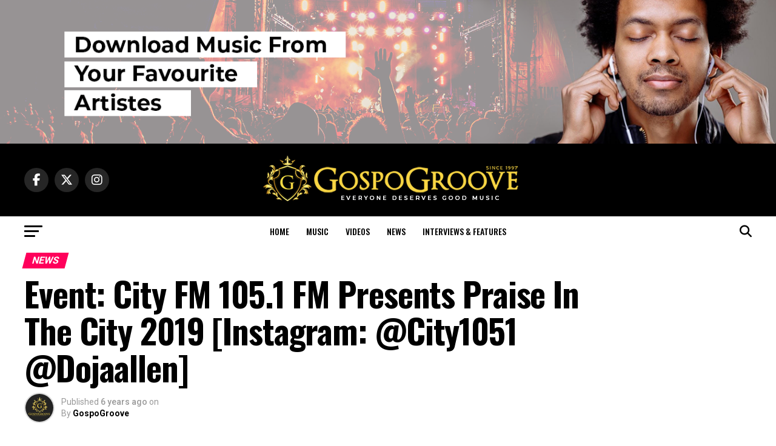

--- FILE ---
content_type: text/html; charset=UTF-8
request_url: https://gospogroove.com/city-fm-105-1-fm-presents-praise-in-the-city-2019/
body_size: 25980
content:
<!DOCTYPE html>
<html lang="en-US">
<head>
<meta charset="UTF-8" >
<meta name="viewport" id="viewport" content="width=device-width, initial-scale=1.0, maximum-scale=5.0, minimum-scale=1.0, user-scalable=yes" />
<link rel="shortcut icon" href="https://gospogroove.com/newsite/wp-content/uploads/2019/04/SHOU5VKZ_400x400.jpg" /><link rel="pingback" href="https://gospogroove.com/newsite/xmlrpc.php" />
<meta property="og:type" content="article" />
					<meta property="og:image" content="https://gospogroove.com/newsite/wp-content/uploads/2019/12/BANNER-3-1-763x600.jpg" />
		<meta name="twitter:image" content="https://gospogroove.com/newsite/wp-content/uploads/2019/12/BANNER-3-1-763x600.jpg" />
	<meta property="og:url" content="https://gospogroove.com/city-fm-105-1-fm-presents-praise-in-the-city-2019/" />
<meta property="og:title" content="Event: City FM 105.1 FM Presents Praise In The City 2019 [Instagram: @City1051 @Dojaallen]" />
<meta property="og:description" content="Praise in the City is an annual end-of-year family gospel event, featuring upcoming and popular gospel ministers on the same stage. Being a time associated with giving, City FM 105.1 FM uses this event to give back to its listeners and the society at large by organizing an outstanding event FREE OF CHARGE for everyone. [&hellip;]" />
<meta name="twitter:card" content="summary_large_image">
<meta name="twitter:url" content="https://gospogroove.com/city-fm-105-1-fm-presents-praise-in-the-city-2019/">
<meta name="twitter:title" content="Event: City FM 105.1 FM Presents Praise In The City 2019 [Instagram: @City1051 @Dojaallen]">
<meta name="twitter:description" content="Praise in the City is an annual end-of-year family gospel event, featuring upcoming and popular gospel ministers on the same stage. Being a time associated with giving, City FM 105.1 FM uses this event to give back to its listeners and the society at large by organizing an outstanding event FREE OF CHARGE for everyone. [&hellip;]">
<style id="jetpack-boost-critical-css">@media all{.theiaPostSlider_slides{position:relative;clear:both;overflow:hidden;margin:0;padding:0;list-style:none}.theiaPostSlider_slides>div{overflow:hidden}}@media all{@charset "UTF-8";ul{box-sizing:border-box}html :where(img[class*=wp-image-]){height:auto;max-width:100%}}@media all{a,article,body,div,em,form,h1,h2,h3,h4,header,html,i,img,li,nav,p,section,span,strong,time,ul{margin:0;padding:0;border:0;font-size:100%;vertical-align:baseline}article,header,nav,section{display:block}body{line-height:1}ul{list-style:none}}@media all{a,article,body,div,em,form,h1,h2,h3,h4,header,html,i,img,li,nav,p,section,span,strong,time,ul{margin:0;padding:0;border:0;font-size:100%;vertical-align:baseline}article,header,nav,section{display:block}ul{list-style:none}html{overflow-x:hidden}body{color:#000;font-size:1rem;-webkit-font-smoothing:antialiased;font-weight:400;line-height:100%;margin:0 auto;padding:0}h1,h2,h3,h3 a,h4{-webkit-backface-visibility:hidden;color:#000}img{max-width:100%;height:auto;-webkit-backface-visibility:hidden}a{opacity:1;text-decoration:none}#mvp-side-wrap a{color:#000;font-weight:700}#mvp-site,#mvp-site-wall{overflow:hidden;width:100%}#mvp-site-main{width:100%}#mvp-site-main{-webkit-backface-visibility:hidden;backface-visibility:hidden;margin-top:0;z-index:9999}.relative{position:relative}.right{float:right}.left{float:left}.mvp-mob-img{display:none!important}#mvp-main-head-wrap{width:100%}#mvp-leader-wrap{line-height:0;overflow:hidden;position:fixed;top:0;left:0;text-align:center;width:100%;z-index:999}#mvp-main-nav-wrap{width:100%}#mvp-main-nav-top{background:#000;padding:15px 0;width:100%;height:auto;z-index:99999}.mvp-main-box{margin:0 auto;width:1200px;height:100%}#mvp-nav-top-wrap,.mvp-nav-top-cont{width:100%}.mvp-nav-top-right-out{margin-right:-200px;width:100%}.mvp-nav-top-right-in{margin-right:200px}.mvp-nav-top-left-out{float:right;margin-left:-200px;width:100%}.mvp-nav-top-left-in{margin-left:200px}.mvp-nav-top-mid{line-height:0;overflow:hidden;text-align:center;width:100%}h2.mvp-logo-title{display:block;font-size:0px}.mvp-nav-top-left,.mvp-nav-top-right{position:absolute;top:0;bottom:0;width:200px;height:100%}.mvp-nav-top-right .mvp-nav-search-but{display:none;padding:3px 0 7px}.mvp-nav-top-left{left:0}.mvp-nav-top-right{right:0}.mvp-nav-soc-wrap{margin-top:-20px;position:absolute;top:50%;left:0;width:100%;height:40px}.mvp-nav-logo-small{display:none}span.mvp-nav-soc-but{background:rgba(255,255,255,.15);color:#fff;-webkit-border-radius:50%;border-radius:50%;display:inline-block;float:left;font-size:20px;margin-left:10px;padding-top:10px;text-align:center;width:40px;height:30px}.mvp-nav-soc-wrap a:first-child span.mvp-nav-soc-but{margin-left:0}#mvp-main-nav-bot{-webkit-backface-visibility:hidden;backface-visibility:hidden;width:100%;height:50px;z-index:9000}#mvp-main-nav-bot-cont{-webkit-backface-visibility:hidden;backface-visibility:hidden;width:100%;height:50px}#mvp-nav-bot-wrap,.mvp-nav-bot-cont{width:100%}.mvp-nav-bot-right-out{margin-right:-50px;width:100%}.mvp-nav-bot-right-in{margin-right:50px}.mvp-nav-bot-left-out{float:right;margin-left:-50px;width:100%}.mvp-nav-bot-left-in{margin-left:50px}.mvp-nav-bot-left,.mvp-nav-bot-right{width:50px;height:50px}span.mvp-nav-search-but{float:right;font-size:20px;line-height:1;padding:15px 0}#mvp-search-wrap{-webkit-backface-visibility:hidden;backface-visibility:hidden;background:rgba(0,0,0,.94);opacity:0;position:fixed;top:0;left:0;-webkit-transform:translate3d(0,-100%,0);-moz-transform:translate3d(0,-100%,0);-ms-transform:translate3d(0,-100%,0);-o-transform:translate3d(0,-100%,0);transform:translate3d(0,-100%,0);width:100%;height:100%;z-index:999999}#mvp-search-wrap .mvp-search-but-wrap span{background:#fff;top:27px}#mvp-search-box{margin:-30px 0 0-25%;position:absolute;top:50%;left:50%;width:50%}#searchform input{background:0 0;border:0;color:#fff;float:left;font-size:50px;font-weight:300;line-height:1;padding:5px 0;text-transform:uppercase;width:100%;height:50px}#searchform #searchsubmit{border:none;float:left}.mvp-nav-menu{text-align:center;width:100%;height:50px}.mvp-nav-menu ul{float:left;text-align:center;width:100%}.mvp-nav-menu ul li{display:inline-block;position:relative}.mvp-nav-menu ul li.mvp-mega-dropdown{position:static}.mvp-nav-menu ul li a{float:left;font-size:14px;font-weight:500;line-height:1;padding:18px 12px;position:relative;text-transform:uppercase}.mvp-nav-menu ul li.mvp-mega-dropdown .mvp-mega-dropdown{-webkit-backface-visibility:hidden;backface-visibility:hidden;background:#fff;border-top:1px solid #ddd;-webkit-box-shadow:0 10px 10px 0 rgba(0,0,0,.2);-moz-box-shadow:0 10px 10px 0 rgba(0,0,0,.2);-ms-box-shadow:0 10px 10px 0 rgba(0,0,0,.2);-o-box-shadow:0 10px 10px 0 rgba(0,0,0,.2);box-shadow:0 10px 10px 0 rgba(0,0,0,.2);opacity:0;overflow:hidden;position:absolute;top:50px;left:0;-webkit-transform:translateY(-999px);-moz-transform:translateY(-999px);-ms-transform:translateY(-999px);-o-transform:translateY(-999px);transform:translateY(-999px);width:100%;height:0;z-index:1}.mvp-nav-menu ul li ul.mvp-mega-list li a,.mvp-nav-menu ul li ul.mvp-mega-list li a p{background:0 0!important;border-bottom:none;color:#222!important;float:left;font-size:1em;font-weight:400;line-height:1.2;padding:0!important;text-align:left;text-transform:none}ul.mvp-mega-list{float:left;width:100%!important;max-width:none!important}ul.mvp-mega-list li{float:left;overflow:hidden;padding:20px 0 20px 1.6666666666%;width:18.66666666666%}ul.mvp-mega-list li:first-child{padding-left:0}.mvp-mega-img{background:#000;float:left;line-height:0;margin-bottom:10px;overflow:hidden;position:relative;width:100%;max-height:130px}.mvp-mega-img img{display:none;width:100%}#mvp-fly-wrap{overflow:hidden;position:fixed;top:0;bottom:0;left:0;-webkit-transform:translate3d(-370px,0,0);-moz-transform:translate3d(-370px,0,0);-ms-transform:translate3d(-370px,0,0);-o-transform:translate3d(-370px,0,0);transform:translate3d(-370px,0,0);width:370px;height:100%;z-index:999999}.mvp-fly-but-wrap,.mvp-search-but-wrap{width:30px}.mvp-fly-but-wrap{height:20px}#mvp-fly-wrap .mvp-fly-but-wrap{margin:15px 0}.mvp-nav-top-left .mvp-fly-but-wrap{display:none;margin-top:-10px;opacity:0;position:absolute;top:50%;left:0;height:20px}.mvp-nav-bot-left{margin:15px 0;height:20px}.mvp-search-but-wrap{position:absolute;top:60px;right:80px;width:60px;height:60px}.mvp-fly-but-wrap span,.mvp-search-but-wrap span{-webkit-border-radius:2px;-moz-border-radius:2px;-ms-border-radius:2px;-o-border-radius:2px;border-radius:2px;display:block;position:absolute;left:0;-webkit-transform:rotate(0);-moz-transform:rotate(0);-ms-transform:rotate(0);-o-transform:rotate(0);transform:rotate(0);height:3px}.mvp-nav-top-left .mvp-fly-but-wrap{opacity:1}.mvp-fly-but-wrap span:first-child{top:0;width:30px}.mvp-fly-but-wrap span:nth-child(2),.mvp-fly-but-wrap span:nth-child(3){top:8px;width:24px}.mvp-fly-but-wrap span:nth-child(4){top:16px;width:18px}.mvp-search-but-wrap span:first-child{-webkit-transform:rotate(45deg);-moz-transform:rotate(45deg);-ms-transform:rotate(45deg);-o-transform:rotate(45deg);transform:rotate(45deg);width:30px}.mvp-search-but-wrap span:nth-child(2){-webkit-transform:rotate(-45deg);-moz-transform:rotate(-45deg);-ms-transform:rotate(-45deg);-o-transform:rotate(-45deg);transform:rotate(-45deg);width:30px}.mvp-search-but-wrap span:first-child,.mvp-search-but-wrap span:nth-child(2){width:60px}#mvp-fly-menu-top{width:100%;height:50px}.mvp-fly-top-out{margin-right:-100px;left:50px;width:100%}.mvp-fly-top-in{margin-right:100px}#mvp-fly-logo{margin:10px 6.25%;text-align:center;width:87.5%;height:30px}#mvp-fly-logo img{line-height:0;height:100%}.mvp-fly-but-menu{float:left;margin-left:15px;position:relative}.mvp-fly-top{background:rgba(0,0,0,.3);border-top:1px solid #fff;border-left:1px solid #fff;border-bottom:1px solid #fff;color:#fff;opacity:1;overflow:hidden;position:fixed;right:0;top:50%;-webkit-transform:translate3d(100px,0,0);-moz-transform:translate3d(100px,0,0);-ms-transform:translate3d(100px,0,0);-o-transform:translate3d(100px,0,0);transform:translate3d(100px,0,0);width:50px;height:50px;z-index:9999}.mvp-fly-top i{font-size:40px;line-height:100%;position:absolute;top:4px;left:12.1px}#mvp-fly-menu-wrap{overflow:hidden;position:absolute;top:50px;left:0;width:100%;height:100%}nav.mvp-fly-nav-menu{-webkit-backface-visibility:hidden;backface-visibility:hidden;margin:20px 5.40540540541%0;overflow:hidden;position:absolute!important;width:89.1891891892%;max-height:65%}nav.mvp-fly-nav-menu ul{float:left;position:relative;width:100%}nav.mvp-fly-nav-menu ul li{border-top:1px solid rgba(255,255,255,.1);float:left;position:relative;width:100%}nav.mvp-fly-nav-menu ul li:first-child{border-top:none;margin-top:-14px}nav.mvp-fly-nav-menu ul li a{color:#fff;display:inline-block;float:left;font-size:14px;font-weight:500;line-height:1;padding:14px 0;text-transform:uppercase;width:calc(100% - 20px)}.mvp-fly-fade{background:#000;opacity:0;width:100%;position:fixed;top:0;left:0;z-index:99999}#mvp-fly-soc-wrap{margin:0 5.40540540541%;position:absolute;bottom:20px;left:0;text-align:center;width:89.1891891892%}span.mvp-fly-soc-head{display:inline-block;font-size:.7rem;font-weight:400;line-height:1;margin-bottom:15px;text-transform:uppercase}ul.mvp-fly-soc-list{text-align:center;width:100%}ul.mvp-fly-soc-list li{display:inline-block}ul.mvp-fly-soc-list li a{background:rgba(255,255,255,.15);-webkit-border-radius:50%;-moz-border-radius:50%;-ms-border-radius:50%;-o-border-radius:50%;border-radius:50%;color:#fff;display:inline-block;font-size:14px;line-height:1;margin-left:2px;padding-top:9px;text-align:center;width:32px;height:23px}ul.mvp-fly-soc-list li:first-child a{margin-left:0}.mvp-vid-box-wrap{-webkit-border-radius:50%;-moz-border-radius:50%;-ms-border-radius:50%;-o-border-radius:50%;border-radius:50%;color:#000;font-size:20px;opacity:.9;position:absolute;top:20px;left:20px;text-align:center;width:46px;height:46px}.mvp-vid-box-mid{font-size:14px;top:15px;left:15px;width:34px;height:34px}.mvp-vid-box-small{font-size:12px;top:15px;left:15px;width:28px;height:28px}.mvp-vid-box-wrap i{margin-top:13px}.mvp-vid-marg i{margin-left:4px}.mvp-vid-marg-small i{margin-left:1px}.mvp-vid-box-mid i{margin-top:10px}.mvp-vid-box-small i{margin-top:8px}#mvp-main-body-wrap{background:#fff;padding-bottom:60px;width:100%}.mvp-widget-home-head{float:left;position:relative;width:100%}h4.mvp-widget-home-title{float:left;margin-bottom:20px;position:relative;text-align:center;width:100%}h4.mvp-widget-home-title:before{content:"";background:#555;display:inline-block;position:absolute;left:0;bottom:50%;width:100%;height:1px;z-index:0}span.mvp-widget-home-title{color:#fff;display:inline-block;font-size:1.1rem;font-weight:700;line-height:1;padding:5px 13px;position:relative;text-transform:uppercase;transform:skewX(-15deg);z-index:1}#mvp-side-wrap{font-size:.9rem;margin-left:60px;width:320px}.mvp-side-widget{float:left;margin-top:30px;width:100%}.mvp-side-widget:first-child{margin-top:0}.textwidget div{float:left;line-height:1.4}#mvp-article-cont,#mvp-article-wrap{width:100%}#mvp-article-wrap{float:left;position:relative}#mvp-post-main{margin:10px 0 60px;width:100%}#mvp-post-head{margin-bottom:30px;width:100%}h3.mvp-post-cat{margin-bottom:10px;width:100%}span.mvp-post-cat{color:#fff;display:inline-block;font-size:1rem;font-weight:700;line-height:1;padding:5px 13px;text-transform:uppercase;-webkit-transform:skewX(-15deg);-moz-transform:skewX(-15deg);-ms-transform:skewX(-15deg);-o-transform:skewX(-15deg);transform:skewX(-15deg)}h1.mvp-post-title{color:#000;font-family:Oswald,sans-serif;font-size:3.5rem;font-weight:700;letter-spacing:-.02em;line-height:1.1;margin-right:20%;width:80%}.mvp-author-info-wrap{width:100%}.mvp-author-info-wrap{margin-top:12px}.mvp-author-info-thumb{line-height:0;width:46px}.mvp-author-info-thumb img{border:2px solid #ddd;-webkit-border-radius:50%;-moz-border-radius:50%;-ms-border-radius:50%;-o-border-radius:50%;border-radius:50%;overflow:hidden}.mvp-author-info-text{color:#999;display:inline-block;float:left;font-size:14px;font-weight:400;line-height:1;margin:8px 0 0 15px}.mvp-author-info-text p{display:inline-block}.mvp-author-info-text a{color:#000!important;font-weight:700}.mvp-post-date{font-weight:500}.mvp-author-info-name{clear:both;margin-top:5px}.mvp-post-main-out{margin-right:-380px;width:100%}.mvp-post-main-in{margin-right:380px}#mvp-post-content{font-family:Roboto,sans-serif;width:100%}#mvp-post-feat-img{line-height:0;margin-bottom:30px;text-align:center;width:100%}#mvp-content-body,#mvp-content-body-top,#mvp-content-main,#mvp-content-wrap{width:100%}#mvp-content-main{line-height:1.55}.mvp-post-soc-out{margin-left:-80px;width:100%}.mvp-post-soc-in{margin-left:80px}.mvp-post-soc-wrap{margin-right:38px;width:42px}ul.mvp-post-soc-list{width:100%}ul.mvp-post-soc-list li{-webkit-border-radius:50%;-moz-border-radius:50%;-ms-border-radius:50%;-o-border-radius:50%;border-radius:50%;color:#fff;float:left;font-size:18px;line-height:1;margin-bottom:8px;padding-top:11px;position:relative;text-align:center;width:40px;height:29px}ul.mvp-post-soc-list li.mvp-post-soc-fb{background:#3b5998}ul.mvp-post-soc-list li.mvp-post-soc-twit{background:#55acee}ul.mvp-post-soc-list li.mvp-post-soc-pin{background:#bd081c}ul.mvp-post-soc-list li.mvp-post-soc-email{background:#bbb}#mvp-content-main p{color:#000;display:block;font-family:Roboto,sans-serif;font-size:1.1rem;font-weight:400;line-height:1.55;margin-bottom:20px}.posts-nav-link{display:none}.mvp-drop-nav-title{display:none;margin-left:20px;max-width:780px;overflow:hidden;height:30px}.mvp-drop-nav-title h4{color:#fff;float:left;font-size:23px;font-weight:700;letter-spacing:-.02em;line-height:30px;padding:0;width:200%}span.mvp-next-arr,span.mvp-prev-arr{color:#bbb;font-size:26px;line-height:1;margin-top:20px;width:20px}span.mvp-prev-arr{margin-right:30px}span.mvp-next-arr{margin-left:30px}#mvp-soc-mob-wrap{background:#fff;-webkit-box-shadow:0 0 16px 0 rgba(0,0,0,.2);-moz-box-shadow:0 0 16px 0 rgba(0,0,0,.2);-ms-box-shadow:0 0 16px 0 rgba(0,0,0,.2);-o-box-shadow:0 0 16px 0 rgba(0,0,0,.2);box-shadow:0 0 16px 0 rgba(0,0,0,.2);display:none;position:fixed;left:0;bottom:0;-webkit-transform:translate3d(0,70px,0);-moz-transform:translate3d(0,70px,0);-ms-transform:translate3d(0,70px,0);-o-transform:translate3d(0,70px,0);transform:translate3d(0,70px,0);width:100%;height:40px;z-index:9999}.mvp-soc-mob-out{margin-right:-50px;width:100%}.mvp-soc-mob-in{margin-right:50px}.mvp-soc-mob-left{width:100%}.mvp-soc-mob-right{text-align:center;width:50px;height:40px}.mvp-soc-mob-right i{font-size:20px;padding:10px 0;vertical-align:top}ul.mvp-soc-mob-list{width:100%}ul.mvp-soc-mob-list li{float:left;overflow:hidden;text-align:center;height:40px}ul.mvp-soc-mob-list li.mvp-soc-mob-fb,ul.mvp-soc-mob-list li.mvp-soc-mob-twit{width:50%}ul.mvp-soc-mob-list li.mvp-soc-mob-email,ul.mvp-soc-mob-list li.mvp-soc-mob-pin,ul.mvp-soc-mob-list li.mvp-soc-mob-what{width:0}ul.mvp-soc-mob-list li.mvp-soc-mob-fb{background:#3b5998}ul.mvp-soc-mob-list li.mvp-soc-mob-twit{background:#55acee}ul.mvp-soc-mob-list li.mvp-soc-mob-pin{background:#bd081c}ul.mvp-soc-mob-list li.mvp-soc-mob-what{background:#29a71a}ul.mvp-soc-mob-list li.mvp-soc-mob-email{background:#bbb}ul.mvp-soc-mob-list li span{color:#fff;display:inline-block;font-size:12px;font-weight:400;line-height:1;padding:14px 0;text-transform:uppercase;vertical-align:top}ul.mvp-soc-mob-list li i{color:#fff;font-size:20px;line-height:1;margin-right:10px;padding:10px 0;vertical-align:top}.posts-nav-link{display:none}.mvp-org-wrap{display:none}a{color:#0be6af}.mvp-vid-box-wrap{background:#0be6af}#searchform input{border-bottom:1px solid #0be6af}span.mvp-post-cat,span.mvp-widget-home-title{background:#ff005b}#mvp-fly-wrap,#mvp-main-nav-top,.mvp-soc-mob-right{background:#000}#mvp-fly-wrap .mvp-fly-but-wrap span,.mvp-nav-top-left .mvp-fly-but-wrap span{background:#777}.mvp-nav-top-right .mvp-nav-search-but,.mvp-soc-mob-right i,span.mvp-fly-soc-head{color:#777}#mvp-main-nav-bot-cont{background:#fff}#mvp-nav-bot-wrap .mvp-fly-but-wrap span{background:#333}#mvp-nav-bot-wrap .mvp-nav-menu ul li a,#mvp-nav-bot-wrap span.mvp-nav-search-but{color:#333}#searchform input,.mvp-author-info-text,body,nav.mvp-fly-nav-menu ul li a,span.mvp-fly-soc-head,ul.mvp-soc-mob-list li span{font-family:Roboto,sans-serif}#mvp-content-main p{font-family:Roboto,sans-serif}.mvp-nav-menu ul li a{font-family:Oswald,sans-serif}.mvp-drop-nav-title h4,h1.mvp-post-title{font-family:Oswald,sans-serif}span.mvp-post-cat,span.mvp-widget-home-title{font-family:Oswald,sans-serif}}@media all{.fa,.fab{-moz-osx-font-smoothing:grayscale;-webkit-font-smoothing:antialiased;display:inline-block;font-style:normal;font-variant:normal;text-rendering:auto;line-height:1}.fa-angle-up:before{content:""}.fa-chevron-left:before{content:""}.fa-chevron-right:before{content:""}.fa-ellipsis-h:before{content:""}.fa-envelope:before{content:""}.fa-facebook:before{content:""}.fa-facebook-f:before{content:""}.fa-instagram:before{content:""}.fa-pinterest-p:before{content:""}.fa-play:before{content:""}.fa-search:before{content:""}.fa-twitter:before{content:""}.fa-whatsapp:before{content:""}@font-face{font-family:"Font Awesome 5 Brands";font-style:normal;font-weight:400;font-display:block}.fab{font-family:"Font Awesome 5 Brands";font-weight:400}@font-face{font-family:"Font Awesome 5 Free";font-style:normal;font-weight:400;font-display:block}@font-face{font-family:"Font Awesome 5 Free";font-style:normal;font-weight:900;font-display:block}.fa{font-family:"Font Awesome 5 Free";font-weight:900}}@media all{@media screen and (max-width:1260px) and (min-width:1200px){.mvp-main-box{margin:0 1.666666666%;width:96.666666666%}}@media screen and (max-width:1199px) and (min-width:1100px){.mvp-main-box{margin:0 1.81818181818%;width:96.3636363636%}}@media screen and (max-width:1099px) and (min-width:1004px){.mvp-main-box{margin:0 2%;width:96%}h1.mvp-post-title{margin-right:0;width:100%}.mvp-post-main-out{margin-right:-360px}.mvp-post-main-in{margin-right:360px}#mvp-side-wrap{margin-left:40px}span.mvp-prev-arr{margin-right:20px}span.mvp-next-arr{margin-left:20px}}@media screen and (max-width:1003px) and (min-width:900px){.mvp-drop-nav-title,.mvp-fly-top,.mvp-nav-logo-reg,.mvp-nav-soc-wrap,.mvp-post-soc-wrap{display:none!important}#mvp-soc-mob-wrap,.mvp-nav-logo-small,.mvp-nav-top-left .mvp-fly-but-wrap{display:inline}.mvp-main-box{margin:0 2.2222222%;width:95.55555555%}#mvp-main-nav-top{padding:10px 0!important;height:30px!important;z-index:9999}.mvp-nav-top-mid{height:30px!important}.mvp-nav-top-mid img{height:100%!important}#mvp-main-nav-bot{border-bottom:none;display:none!important;height:0}.mvp-nav-top-mid img{margin-left:0}.mvp-nav-top-left-out{margin-left:-50px}.mvp-nav-top-left-in{margin-left:50px}.mvp-nav-top-left{display:block}.mvp-nav-top-right-out{margin-right:-50px}.mvp-nav-top-right-in{margin-right:50px}.mvp-nav-top-right{width:50px}.mvp-nav-top-right .mvp-nav-search-but{display:block}h1.mvp-post-title{margin-right:0;width:100%}.mvp-post-soc-in,.mvp-post-soc-out{margin-left:0}.mvp-post-main-out{margin-right:-360px}.mvp-post-main-in{margin-right:360px}#mvp-side-wrap{margin-left:40px}#mvp-content-main p{font-size:1rem}span.mvp-prev-arr{margin-right:20px}span.mvp-next-arr{margin-left:20px}.mvp-nav-top-mid a{left:0}#mvp-main-body-wrap{padding-top:20px}}@media screen and (max-width:899px) and (min-width:768px){.mvp-drop-nav-title,.mvp-fly-top,.mvp-nav-logo-reg,.mvp-nav-soc-wrap,.mvp-post-soc-wrap{display:none!important}#mvp-soc-mob-wrap,.mvp-nav-logo-small,.mvp-nav-top-left .mvp-fly-but-wrap{display:inline}.mvp-main-box{margin:0 2.60416666666%;width:94.7916666666%}#mvp-main-nav-top{padding:10px 0!important;height:30px!important;z-index:9999}.mvp-nav-top-mid{height:30px!important}.mvp-nav-top-mid img{height:100%!important}#mvp-main-nav-bot{border-bottom:none;display:none!important;height:0}.mvp-nav-top-mid img{margin-left:0}.mvp-nav-top-left-out{margin-left:-50px}.mvp-nav-top-left-in{margin-left:50px}.mvp-nav-top-left{display:block}.mvp-nav-top-right-out{margin-right:-50px}.mvp-nav-top-right-in{margin-right:50px}.mvp-nav-top-right{width:50px}.mvp-nav-top-right .mvp-nav-search-but{display:block}#mvp-side-wrap{border-top:1px solid #ddd;margin:20px 0 0;padding-top:20px;width:100%}#mvp-post-main{margin:0 0 40px}span.mvp-post-cat{font-size:.9rem}h1.mvp-post-title{font-size:2.9rem;margin-right:0;width:100%}.mvp-post-main-in,.mvp-post-main-out{margin-right:0}.mvp-post-soc-in,.mvp-post-soc-out{margin-left:0}#mvp-content-main p{font-size:1rem}#mvp-post-content #mvp-post-feat-img{margin-left:-2.747252747%;width:105.4945055%}#mvp-post-feat-img{margin-bottom:20px}#mvp-content-wrap{float:left;margin:0}.mvp-nav-top-mid a{left:0}#mvp-main-body-wrap{padding-top:20px}}@media screen and (max-width:767px) and (min-width:660px){.mvp-drop-nav-title,.mvp-fly-top,.mvp-nav-logo-reg,.mvp-nav-soc-wrap,.mvp-post-soc-wrap{display:none!important}#mvp-soc-mob-wrap,.mvp-nav-logo-small,.mvp-nav-top-left .mvp-fly-but-wrap{display:inline}.mvp-main-box{margin:0 3.0303030303%;width:93.9393939393%}#mvp-main-nav-top{padding:10px 0!important;height:30px!important;z-index:9999}.mvp-nav-top-mid{height:30px!important}.mvp-nav-top-mid img{height:100%!important}#mvp-main-nav-bot{border-bottom:none;display:none!important;height:0}.mvp-nav-top-mid img{margin-left:0}.mvp-nav-top-left-out{margin-left:-50px}.mvp-nav-top-left-in{margin-left:50px}.mvp-nav-top-left{display:block}.mvp-nav-top-right-out{margin-right:-50px}.mvp-nav-top-right-in{margin-right:50px}.mvp-nav-top-right{width:50px}.mvp-nav-top-right .mvp-nav-search-but{display:block}#mvp-side-wrap{border-top:1px solid #ddd;margin:20px 0 0;padding-top:20px;width:100%}#mvp-search-box{margin:-25px 0 0-30%;width:60%}#searchform input{font-size:40px;height:40px}#mvp-post-main{margin:0 0 40px}#mvp-post-head{margin-bottom:20px}span.mvp-post-cat{font-size:.9rem}h1.mvp-post-title{font-size:2.6rem;margin-right:0;width:100%}.mvp-post-main-in,.mvp-post-main-out{margin-right:0}.mvp-post-soc-in,.mvp-post-soc-out{margin-left:0}#mvp-content-main p{font-size:1rem}#mvp-post-content #mvp-post-feat-img{margin-left:-3.225806452%;width:106.4516129%}#mvp-post-feat-img{margin-bottom:20px}#mvp-content-wrap{float:left;margin:0}.mvp-nav-top-mid a{left:0}#mvp-main-body-wrap{padding-top:20px}}@media screen and (max-width:659px) and (min-width:600px){.mvp-drop-nav-title,.mvp-fly-top,.mvp-nav-logo-reg,.mvp-nav-soc-wrap,.mvp-post-soc-wrap{display:none!important}#mvp-soc-mob-wrap,.mvp-nav-logo-small,.mvp-nav-top-left .mvp-fly-but-wrap{display:inline}.mvp-main-box{margin:0 3.3333333333%;width:93.3333333333%}#mvp-main-nav-top{padding:10px 0!important;height:30px!important;z-index:9999}.mvp-nav-top-mid{height:30px!important}.mvp-nav-top-mid img{height:100%!important}#mvp-main-nav-bot{border-bottom:none;display:none!important;height:0}.mvp-nav-top-mid img{margin-left:0}.mvp-nav-top-left-out{margin-left:-50px}.mvp-nav-top-left-in{margin-left:50px}.mvp-nav-top-left{display:block}.mvp-nav-top-right-out{margin-right:-50px}.mvp-nav-top-right-in{margin-right:50px}.mvp-nav-top-right{width:50px}.mvp-nav-top-right .mvp-nav-search-but{display:block}#mvp-side-wrap{border-top:1px solid #ddd;margin:20px 0 0;padding-top:20px;width:100%}#mvp-search-box{margin:-25px 0 0-30%;width:60%}#searchform input{font-size:40px;height:40px}.mvp-search-but-wrap{top:40px;right:40px}#mvp-post-main{margin:0 0 40px}#mvp-post-head{margin-bottom:20px}span.mvp-post-cat{font-size:.9rem}h1.mvp-post-title{font-size:2.5rem;margin-right:0;width:100%}.mvp-post-main-in,.mvp-post-main-out{margin-right:0}.mvp-post-soc-in,.mvp-post-soc-out{margin-left:0}#mvp-content-main p{font-size:1rem}#mvp-post-content #mvp-post-feat-img{margin-left:-3.571428571%;width:107.1428571%}span.mvp-prev-arr{margin-right:20px}span.mvp-next-arr{margin-left:20px}#mvp-post-feat-img{margin-bottom:20px}#mvp-content-wrap{float:left;margin:0}.mvp-nav-top-mid a{left:0}#mvp-main-body-wrap{padding-top:20px}}@media screen and (max-width:599px) and (min-width:480px){.mvp-drop-nav-title,.mvp-fly-top,.mvp-nav-logo-reg,.mvp-nav-soc-wrap,.mvp-post-soc-wrap{display:none!important}#mvp-soc-mob-wrap,.mvp-nav-logo-small,.mvp-nav-top-left .mvp-fly-but-wrap{display:inline}.mvp-main-box{margin:0 4.1666666666%;width:91.6666666666%}#mvp-main-nav-top{padding:10px 0!important;height:30px!important;z-index:9999}.mvp-nav-top-mid{height:30px!important}.mvp-nav-top-mid img{height:100%!important}#mvp-main-nav-bot{border-bottom:none;display:none!important;height:0}.mvp-nav-top-mid img{margin-left:0}.mvp-nav-top-left-out{margin-left:-50px}.mvp-nav-top-left-in{margin-left:50px}.mvp-nav-top-left{display:block}.mvp-nav-top-right-out{margin-right:-50px}.mvp-nav-top-right-in{margin-right:50px}.mvp-nav-top-right{width:50px}.mvp-nav-top-right .mvp-nav-search-but{display:block}#mvp-side-wrap{border-top:1px solid #ddd;margin:20px 0 0;padding-top:20px;width:100%}.mvp-vid-box-small{font-size:12px;left:10px;top:10px;width:28px;height:28px}#mvp-search-box{margin:-15px 0 0-30%;width:60%}#searchform input{font-size:30px;height:30px}.mvp-search-but-wrap{top:20px;right:20px}#mvp-post-main{margin:0 0 40px}#mvp-post-head{margin-bottom:20px}span.mvp-post-cat{font-size:.8rem}h1.mvp-post-title{font-size:1.9rem;margin-right:0;width:100%}.mvp-post-main-in,.mvp-post-main-out{margin-right:0}.mvp-post-soc-in,.mvp-post-soc-out{margin-left:0}#mvp-content-main p{font-size:1rem}#mvp-post-content #mvp-post-feat-img{margin-left:-4.5454545454%;width:109.0909090909%}span.mvp-next-arr,span.mvp-prev-arr{display:none}#mvp-post-feat-img{margin-bottom:20px}#mvp-content-wrap{float:left;margin:0}.mvp-nav-top-mid a{left:0}#mvp-main-body-wrap{padding-top:20px}}@media screen and (max-width:479px){#mvp-related-posts .mvp-vid-box-wrap,.mvp-drop-nav-title,.mvp-fly-top,.mvp-nav-logo-reg,.mvp-nav-soc-wrap,.mvp-post-soc-wrap,.mvp-reg-img{display:none!important}#mvp-soc-mob-wrap,.mvp-nav-logo-small,.mvp-nav-top-left .mvp-fly-but-wrap{display:inline}.mvp-mob-img{display:block!important}.mvp-main-box{margin:0 4.1666666666%;width:91.6666666666%}h4.mvp-widget-home-title{margin-bottom:15px}#mvp-main-nav-top{padding:10px 0!important;height:30px!important;z-index:9999}.mvp-nav-top-mid{height:30px!important}.mvp-nav-top-mid img{height:100%!important}#mvp-main-nav-bot{border-bottom:none;display:none!important;height:0}.mvp-nav-top-mid img{margin-left:0}.mvp-nav-top-left-out{margin-left:-50px}.mvp-nav-top-left-in{margin-left:50px}.mvp-nav-top-left{display:block}.mvp-nav-top-right-out{margin-right:-50px}.mvp-nav-top-right-in{margin-right:50px}.mvp-nav-top-right{width:50px}.mvp-nav-top-right .mvp-nav-search-but{display:block}#mvp-main-body-wrap{padding:15px 0 30px}#mvp-side-wrap{border-top:1px solid #ddd;margin:20px 0 0;padding-top:20px;width:100%}.mvp-vid-box-wrap{font-size:14px;top:15px;left:15px;width:34px;height:34px}.mvp-vid-box-wrap i{margin-top:10px}.mvp-vid-marg i{margin-left:4px}span.mvp-widget-home-title{font-size:1rem}#mvp-search-box{margin:-15px 0 0-30%;width:60%}#searchform input{font-size:30px;height:30px}.mvp-search-but-wrap{top:20px;right:20px}#mvp-post-main{margin:0 0 30px}#mvp-post-head{margin-bottom:15px}span.mvp-post-cat{font-size:.8rem}h1.mvp-post-title{font-size:1.8rem;margin-right:0;width:100%}.mvp-post-main-in,.mvp-post-main-out{margin-right:0}.mvp-author-info-wrap{margin-top:10px}#mvp-post-content #mvp-post-feat-img{margin-left:-4.5454545454%;width:109.0909090909%}.mvp-post-soc-in,.mvp-post-soc-out{margin-left:0}#mvp-content-main p{font-size:1rem}span.mvp-next-arr,span.mvp-prev-arr{display:none}#mvp-post-feat-img{margin-bottom:20px}#mvp-content-wrap{float:left;margin:0}.mvp-author-info-text{font-size:12px;margin-top:10px}.mvp-author-info-name{margin-top:2px}.mvp-nav-top-mid a{left:0}#mvp-main-body-wrap{padding-top:15px}#mvp-content-body-top{overflow:hidden}}}</style><title>Event: City FM 105.1 FM Presents Praise In The City 2019 [Instagram: @City1051 @Dojaallen] &#8211; GospoGroove</title>
<meta name='robots' content='max-image-preview:large' />
<link rel='dns-prefetch' href='//ajax.googleapis.com' />
<link rel='dns-prefetch' href='//fonts.googleapis.com' />
<link rel="alternate" type="application/rss+xml" title="GospoGroove &raquo; Feed" href="https://gospogroove.com/feed/" />
<link rel="alternate" title="oEmbed (JSON)" type="application/json+oembed" href="https://gospogroove.com/wp-json/oembed/1.0/embed?url=https%3A%2F%2Fgospogroove.com%2Fcity-fm-105-1-fm-presents-praise-in-the-city-2019%2F" />
<link rel="alternate" title="oEmbed (XML)" type="text/xml+oembed" href="https://gospogroove.com/wp-json/oembed/1.0/embed?url=https%3A%2F%2Fgospogroove.com%2Fcity-fm-105-1-fm-presents-praise-in-the-city-2019%2F&#038;format=xml" />
<style id='wp-img-auto-sizes-contain-inline-css' type='text/css'>
img:is([sizes=auto i],[sizes^="auto," i]){contain-intrinsic-size:3000px 1500px}
/*# sourceURL=wp-img-auto-sizes-contain-inline-css */
</style>
<noscript>
</noscript><link rel='stylesheet' id='litespeed-cache-dummy-css' href='https://gospogroove.com/newsite/wp-content/plugins/litespeed-cache/assets/css/litespeed-dummy.css?ver=6e0728ebb67d668afa587a54f804e703' type='text/css' media="not all" data-media="all" onload="this.media=this.dataset.media; delete this.dataset.media; this.removeAttribute( 'onload' );" />
<style id='wp-emoji-styles-inline-css' type='text/css'>

	img.wp-smiley, img.emoji {
		display: inline !important;
		border: none !important;
		box-shadow: none !important;
		height: 1em !important;
		width: 1em !important;
		margin: 0 0.07em !important;
		vertical-align: -0.1em !important;
		background: none !important;
		padding: 0 !important;
	}
/*# sourceURL=wp-emoji-styles-inline-css */
</style>
<noscript><link rel='stylesheet' id='wp-block-library-css' href='https://gospogroove.com/newsite/wp-includes/css/dist/block-library/style.min.css?ver=6e0728ebb67d668afa587a54f804e703' type='text/css' media='all' />
</noscript><link rel='stylesheet' id='wp-block-library-css' href='https://gospogroove.com/newsite/wp-includes/css/dist/block-library/style.min.css?ver=6e0728ebb67d668afa587a54f804e703' type='text/css' media="not all" data-media="all" onload="this.media=this.dataset.media; delete this.dataset.media; this.removeAttribute( 'onload' );" />
<style id='global-styles-inline-css' type='text/css'>
:root{--wp--preset--aspect-ratio--square: 1;--wp--preset--aspect-ratio--4-3: 4/3;--wp--preset--aspect-ratio--3-4: 3/4;--wp--preset--aspect-ratio--3-2: 3/2;--wp--preset--aspect-ratio--2-3: 2/3;--wp--preset--aspect-ratio--16-9: 16/9;--wp--preset--aspect-ratio--9-16: 9/16;--wp--preset--color--black: #000000;--wp--preset--color--cyan-bluish-gray: #abb8c3;--wp--preset--color--white: #ffffff;--wp--preset--color--pale-pink: #f78da7;--wp--preset--color--vivid-red: #cf2e2e;--wp--preset--color--luminous-vivid-orange: #ff6900;--wp--preset--color--luminous-vivid-amber: #fcb900;--wp--preset--color--light-green-cyan: #7bdcb5;--wp--preset--color--vivid-green-cyan: #00d084;--wp--preset--color--pale-cyan-blue: #8ed1fc;--wp--preset--color--vivid-cyan-blue: #0693e3;--wp--preset--color--vivid-purple: #9b51e0;--wp--preset--gradient--vivid-cyan-blue-to-vivid-purple: linear-gradient(135deg,rgb(6,147,227) 0%,rgb(155,81,224) 100%);--wp--preset--gradient--light-green-cyan-to-vivid-green-cyan: linear-gradient(135deg,rgb(122,220,180) 0%,rgb(0,208,130) 100%);--wp--preset--gradient--luminous-vivid-amber-to-luminous-vivid-orange: linear-gradient(135deg,rgb(252,185,0) 0%,rgb(255,105,0) 100%);--wp--preset--gradient--luminous-vivid-orange-to-vivid-red: linear-gradient(135deg,rgb(255,105,0) 0%,rgb(207,46,46) 100%);--wp--preset--gradient--very-light-gray-to-cyan-bluish-gray: linear-gradient(135deg,rgb(238,238,238) 0%,rgb(169,184,195) 100%);--wp--preset--gradient--cool-to-warm-spectrum: linear-gradient(135deg,rgb(74,234,220) 0%,rgb(151,120,209) 20%,rgb(207,42,186) 40%,rgb(238,44,130) 60%,rgb(251,105,98) 80%,rgb(254,248,76) 100%);--wp--preset--gradient--blush-light-purple: linear-gradient(135deg,rgb(255,206,236) 0%,rgb(152,150,240) 100%);--wp--preset--gradient--blush-bordeaux: linear-gradient(135deg,rgb(254,205,165) 0%,rgb(254,45,45) 50%,rgb(107,0,62) 100%);--wp--preset--gradient--luminous-dusk: linear-gradient(135deg,rgb(255,203,112) 0%,rgb(199,81,192) 50%,rgb(65,88,208) 100%);--wp--preset--gradient--pale-ocean: linear-gradient(135deg,rgb(255,245,203) 0%,rgb(182,227,212) 50%,rgb(51,167,181) 100%);--wp--preset--gradient--electric-grass: linear-gradient(135deg,rgb(202,248,128) 0%,rgb(113,206,126) 100%);--wp--preset--gradient--midnight: linear-gradient(135deg,rgb(2,3,129) 0%,rgb(40,116,252) 100%);--wp--preset--font-size--small: 13px;--wp--preset--font-size--medium: 20px;--wp--preset--font-size--large: 36px;--wp--preset--font-size--x-large: 42px;--wp--preset--spacing--20: 0.44rem;--wp--preset--spacing--30: 0.67rem;--wp--preset--spacing--40: 1rem;--wp--preset--spacing--50: 1.5rem;--wp--preset--spacing--60: 2.25rem;--wp--preset--spacing--70: 3.38rem;--wp--preset--spacing--80: 5.06rem;--wp--preset--shadow--natural: 6px 6px 9px rgba(0, 0, 0, 0.2);--wp--preset--shadow--deep: 12px 12px 50px rgba(0, 0, 0, 0.4);--wp--preset--shadow--sharp: 6px 6px 0px rgba(0, 0, 0, 0.2);--wp--preset--shadow--outlined: 6px 6px 0px -3px rgb(255, 255, 255), 6px 6px rgb(0, 0, 0);--wp--preset--shadow--crisp: 6px 6px 0px rgb(0, 0, 0);}:where(.is-layout-flex){gap: 0.5em;}:where(.is-layout-grid){gap: 0.5em;}body .is-layout-flex{display: flex;}.is-layout-flex{flex-wrap: wrap;align-items: center;}.is-layout-flex > :is(*, div){margin: 0;}body .is-layout-grid{display: grid;}.is-layout-grid > :is(*, div){margin: 0;}:where(.wp-block-columns.is-layout-flex){gap: 2em;}:where(.wp-block-columns.is-layout-grid){gap: 2em;}:where(.wp-block-post-template.is-layout-flex){gap: 1.25em;}:where(.wp-block-post-template.is-layout-grid){gap: 1.25em;}.has-black-color{color: var(--wp--preset--color--black) !important;}.has-cyan-bluish-gray-color{color: var(--wp--preset--color--cyan-bluish-gray) !important;}.has-white-color{color: var(--wp--preset--color--white) !important;}.has-pale-pink-color{color: var(--wp--preset--color--pale-pink) !important;}.has-vivid-red-color{color: var(--wp--preset--color--vivid-red) !important;}.has-luminous-vivid-orange-color{color: var(--wp--preset--color--luminous-vivid-orange) !important;}.has-luminous-vivid-amber-color{color: var(--wp--preset--color--luminous-vivid-amber) !important;}.has-light-green-cyan-color{color: var(--wp--preset--color--light-green-cyan) !important;}.has-vivid-green-cyan-color{color: var(--wp--preset--color--vivid-green-cyan) !important;}.has-pale-cyan-blue-color{color: var(--wp--preset--color--pale-cyan-blue) !important;}.has-vivid-cyan-blue-color{color: var(--wp--preset--color--vivid-cyan-blue) !important;}.has-vivid-purple-color{color: var(--wp--preset--color--vivid-purple) !important;}.has-black-background-color{background-color: var(--wp--preset--color--black) !important;}.has-cyan-bluish-gray-background-color{background-color: var(--wp--preset--color--cyan-bluish-gray) !important;}.has-white-background-color{background-color: var(--wp--preset--color--white) !important;}.has-pale-pink-background-color{background-color: var(--wp--preset--color--pale-pink) !important;}.has-vivid-red-background-color{background-color: var(--wp--preset--color--vivid-red) !important;}.has-luminous-vivid-orange-background-color{background-color: var(--wp--preset--color--luminous-vivid-orange) !important;}.has-luminous-vivid-amber-background-color{background-color: var(--wp--preset--color--luminous-vivid-amber) !important;}.has-light-green-cyan-background-color{background-color: var(--wp--preset--color--light-green-cyan) !important;}.has-vivid-green-cyan-background-color{background-color: var(--wp--preset--color--vivid-green-cyan) !important;}.has-pale-cyan-blue-background-color{background-color: var(--wp--preset--color--pale-cyan-blue) !important;}.has-vivid-cyan-blue-background-color{background-color: var(--wp--preset--color--vivid-cyan-blue) !important;}.has-vivid-purple-background-color{background-color: var(--wp--preset--color--vivid-purple) !important;}.has-black-border-color{border-color: var(--wp--preset--color--black) !important;}.has-cyan-bluish-gray-border-color{border-color: var(--wp--preset--color--cyan-bluish-gray) !important;}.has-white-border-color{border-color: var(--wp--preset--color--white) !important;}.has-pale-pink-border-color{border-color: var(--wp--preset--color--pale-pink) !important;}.has-vivid-red-border-color{border-color: var(--wp--preset--color--vivid-red) !important;}.has-luminous-vivid-orange-border-color{border-color: var(--wp--preset--color--luminous-vivid-orange) !important;}.has-luminous-vivid-amber-border-color{border-color: var(--wp--preset--color--luminous-vivid-amber) !important;}.has-light-green-cyan-border-color{border-color: var(--wp--preset--color--light-green-cyan) !important;}.has-vivid-green-cyan-border-color{border-color: var(--wp--preset--color--vivid-green-cyan) !important;}.has-pale-cyan-blue-border-color{border-color: var(--wp--preset--color--pale-cyan-blue) !important;}.has-vivid-cyan-blue-border-color{border-color: var(--wp--preset--color--vivid-cyan-blue) !important;}.has-vivid-purple-border-color{border-color: var(--wp--preset--color--vivid-purple) !important;}.has-vivid-cyan-blue-to-vivid-purple-gradient-background{background: var(--wp--preset--gradient--vivid-cyan-blue-to-vivid-purple) !important;}.has-light-green-cyan-to-vivid-green-cyan-gradient-background{background: var(--wp--preset--gradient--light-green-cyan-to-vivid-green-cyan) !important;}.has-luminous-vivid-amber-to-luminous-vivid-orange-gradient-background{background: var(--wp--preset--gradient--luminous-vivid-amber-to-luminous-vivid-orange) !important;}.has-luminous-vivid-orange-to-vivid-red-gradient-background{background: var(--wp--preset--gradient--luminous-vivid-orange-to-vivid-red) !important;}.has-very-light-gray-to-cyan-bluish-gray-gradient-background{background: var(--wp--preset--gradient--very-light-gray-to-cyan-bluish-gray) !important;}.has-cool-to-warm-spectrum-gradient-background{background: var(--wp--preset--gradient--cool-to-warm-spectrum) !important;}.has-blush-light-purple-gradient-background{background: var(--wp--preset--gradient--blush-light-purple) !important;}.has-blush-bordeaux-gradient-background{background: var(--wp--preset--gradient--blush-bordeaux) !important;}.has-luminous-dusk-gradient-background{background: var(--wp--preset--gradient--luminous-dusk) !important;}.has-pale-ocean-gradient-background{background: var(--wp--preset--gradient--pale-ocean) !important;}.has-electric-grass-gradient-background{background: var(--wp--preset--gradient--electric-grass) !important;}.has-midnight-gradient-background{background: var(--wp--preset--gradient--midnight) !important;}.has-small-font-size{font-size: var(--wp--preset--font-size--small) !important;}.has-medium-font-size{font-size: var(--wp--preset--font-size--medium) !important;}.has-large-font-size{font-size: var(--wp--preset--font-size--large) !important;}.has-x-large-font-size{font-size: var(--wp--preset--font-size--x-large) !important;}
/*# sourceURL=global-styles-inline-css */
</style>

<style id='classic-theme-styles-inline-css' type='text/css'>
/*! This file is auto-generated */
.wp-block-button__link{color:#fff;background-color:#32373c;border-radius:9999px;box-shadow:none;text-decoration:none;padding:calc(.667em + 2px) calc(1.333em + 2px);font-size:1.125em}.wp-block-file__button{background:#32373c;color:#fff;text-decoration:none}
/*# sourceURL=/wp-includes/css/classic-themes.min.css */
</style>
<noscript><link rel='stylesheet' id='theiaPostSlider-css' href='https://gospogroove.com/newsite/wp-content/plugins/theia-post-slider/dist/css/font-theme.css?ver=2.1.3' type='text/css' media='all' />
</noscript><link rel='stylesheet' id='theiaPostSlider-css' href='https://gospogroove.com/newsite/wp-content/plugins/theia-post-slider/dist/css/font-theme.css?ver=2.1.3' type='text/css' media="not all" data-media="all" onload="this.media=this.dataset.media; delete this.dataset.media; this.removeAttribute( 'onload' );" />
<style id='theiaPostSlider-inline-css' type='text/css'>


				.theiaPostSlider_nav.fontTheme ._title,
				.theiaPostSlider_nav.fontTheme ._text {
					line-height: 48px;
				}
	
				.theiaPostSlider_nav.fontTheme ._button,
				.theiaPostSlider_nav.fontTheme ._button svg {
					color: #f08100;
					fill: #f08100;
				}
	
				.theiaPostSlider_nav.fontTheme ._button ._2 span {
					font-size: 48px;
					line-height: 48px;
				}
	
				.theiaPostSlider_nav.fontTheme ._button ._2 svg {
					width: 48px;
				}
	
				.theiaPostSlider_nav.fontTheme ._button:hover,
				.theiaPostSlider_nav.fontTheme ._button:focus,
				.theiaPostSlider_nav.fontTheme ._button:hover svg,
				.theiaPostSlider_nav.fontTheme ._button:focus svg {
					color: #ffa338;
					fill: #ffa338;
				}
	
				.theiaPostSlider_nav.fontTheme ._disabled,				 
                .theiaPostSlider_nav.fontTheme ._disabled svg {
					color: #777777 !important;
					fill: #777777 !important;
				}
			
/*# sourceURL=theiaPostSlider-inline-css */
</style>
<noscript><link rel='stylesheet' id='theiaPostSlider-font-css' href='https://gospogroove.com/newsite/wp-content/plugins/theia-post-slider/assets/fonts/style.css?ver=2.1.3' type='text/css' media='all' />
</noscript><link rel='stylesheet' id='theiaPostSlider-font-css' href='https://gospogroove.com/newsite/wp-content/plugins/theia-post-slider/assets/fonts/style.css?ver=2.1.3' type='text/css' media="not all" data-media="all" onload="this.media=this.dataset.media; delete this.dataset.media; this.removeAttribute( 'onload' );" />
<noscript><link rel='stylesheet' id='ql-jquery-ui-css' href='//ajax.googleapis.com/ajax/libs/jqueryui/1.12.1/themes/smoothness/jquery-ui.css?ver=6e0728ebb67d668afa587a54f804e703' type='text/css' media='all' />
</noscript><link rel='stylesheet' id='ql-jquery-ui-css' href='//ajax.googleapis.com/ajax/libs/jqueryui/1.12.1/themes/smoothness/jquery-ui.css?ver=6e0728ebb67d668afa587a54f804e703' type='text/css' media="not all" data-media="all" onload="this.media=this.dataset.media; delete this.dataset.media; this.removeAttribute( 'onload' );" />
<noscript><link rel='stylesheet' id='audioigniter-css' href='https://gospogroove.com/newsite/wp-content/plugins/audioigniter/player/build/style.css?ver=2.0.0' type='text/css' media='all' />
</noscript><link rel='stylesheet' id='audioigniter-css' href='https://gospogroove.com/newsite/wp-content/plugins/audioigniter/player/build/style.css?ver=2.0.0' type='text/css' media="not all" data-media="all" onload="this.media=this.dataset.media; delete this.dataset.media; this.removeAttribute( 'onload' );" />
<noscript><link rel='stylesheet' id='mvp-custom-style-css' href='https://gospogroove.com/newsite/wp-content/themes/zox-news/style.css?ver=6e0728ebb67d668afa587a54f804e703' type='text/css' media='all' />
</noscript><link rel='stylesheet' id='mvp-custom-style-css' href='https://gospogroove.com/newsite/wp-content/themes/zox-news/style.css?ver=6e0728ebb67d668afa587a54f804e703' type='text/css' media="not all" data-media="all" onload="this.media=this.dataset.media; delete this.dataset.media; this.removeAttribute( 'onload' );" />
<style id='mvp-custom-style-inline-css' type='text/css'>


#mvp-wallpaper {
	background: url() no-repeat 50% 0;
	}

#mvp-foot-copy a {
	color: #0be6af;
	}

#mvp-content-main p a,
#mvp-content-main ul a,
#mvp-content-main ol a,
.mvp-post-add-main p a,
.mvp-post-add-main ul a,
.mvp-post-add-main ol a {
	box-shadow: inset 0 -4px 0 #0be6af;
	}

#mvp-content-main p a:hover,
#mvp-content-main ul a:hover,
#mvp-content-main ol a:hover,
.mvp-post-add-main p a:hover,
.mvp-post-add-main ul a:hover,
.mvp-post-add-main ol a:hover {
	background: #0be6af;
	}

a,
a:visited,
.post-info-name a,
.woocommerce .woocommerce-breadcrumb a {
	color: #ff005b;
	}

#mvp-side-wrap a:hover {
	color: #ff005b;
	}

.mvp-fly-top:hover,
.mvp-vid-box-wrap,
ul.mvp-soc-mob-list li.mvp-soc-mob-com {
	background: #0be6af;
	}

nav.mvp-fly-nav-menu ul li.menu-item-has-children:after,
.mvp-feat1-left-wrap span.mvp-cd-cat,
.mvp-widget-feat1-top-story span.mvp-cd-cat,
.mvp-widget-feat2-left-cont span.mvp-cd-cat,
.mvp-widget-dark-feat span.mvp-cd-cat,
.mvp-widget-dark-sub span.mvp-cd-cat,
.mvp-vid-wide-text span.mvp-cd-cat,
.mvp-feat2-top-text span.mvp-cd-cat,
.mvp-feat3-main-story span.mvp-cd-cat,
.mvp-feat3-sub-text span.mvp-cd-cat,
.mvp-feat4-main-text span.mvp-cd-cat,
.woocommerce-message:before,
.woocommerce-info:before,
.woocommerce-message:before {
	color: #0be6af;
	}

#searchform input,
.mvp-authors-name {
	border-bottom: 1px solid #0be6af;
	}

.mvp-fly-top:hover {
	border-top: 1px solid #0be6af;
	border-left: 1px solid #0be6af;
	border-bottom: 1px solid #0be6af;
	}

.woocommerce .widget_price_filter .ui-slider .ui-slider-handle,
.woocommerce #respond input#submit.alt,
.woocommerce a.button.alt,
.woocommerce button.button.alt,
.woocommerce input.button.alt,
.woocommerce #respond input#submit.alt:hover,
.woocommerce a.button.alt:hover,
.woocommerce button.button.alt:hover,
.woocommerce input.button.alt:hover {
	background-color: #0be6af;
	}

.woocommerce-error,
.woocommerce-info,
.woocommerce-message {
	border-top-color: #0be6af;
	}

ul.mvp-feat1-list-buts li.active span.mvp-feat1-list-but,
span.mvp-widget-home-title,
span.mvp-post-cat,
span.mvp-feat1-pop-head {
	background: #ff005b;
	}

.woocommerce span.onsale {
	background-color: #ff005b;
	}

.mvp-widget-feat2-side-more-but,
.woocommerce .star-rating span:before,
span.mvp-prev-next-label,
.mvp-cat-date-wrap .sticky {
	color: #ff005b !important;
	}

#mvp-main-nav-top,
#mvp-fly-wrap,
.mvp-soc-mob-right,
#mvp-main-nav-small-cont {
	background: #000000;
	}

#mvp-main-nav-small .mvp-fly-but-wrap span,
#mvp-main-nav-small .mvp-search-but-wrap span,
.mvp-nav-top-left .mvp-fly-but-wrap span,
#mvp-fly-wrap .mvp-fly-but-wrap span {
	background: #555555;
	}

.mvp-nav-top-right .mvp-nav-search-but,
span.mvp-fly-soc-head,
.mvp-soc-mob-right i,
#mvp-main-nav-small span.mvp-nav-search-but,
#mvp-main-nav-small .mvp-nav-menu ul li a  {
	color: #555555;
	}

#mvp-main-nav-small .mvp-nav-menu ul li.menu-item-has-children a:after {
	border-color: #555555 transparent transparent transparent;
	}

#mvp-nav-top-wrap span.mvp-nav-search-but:hover,
#mvp-main-nav-small span.mvp-nav-search-but:hover {
	color: #0be6af;
	}

#mvp-nav-top-wrap .mvp-fly-but-wrap:hover span,
#mvp-main-nav-small .mvp-fly-but-wrap:hover span,
span.mvp-woo-cart-num:hover {
	background: #0be6af;
	}

#mvp-main-nav-bot-cont {
	background: #ffffff;
	}

#mvp-nav-bot-wrap .mvp-fly-but-wrap span,
#mvp-nav-bot-wrap .mvp-search-but-wrap span {
	background: #000000;
	}

#mvp-nav-bot-wrap span.mvp-nav-search-but,
#mvp-nav-bot-wrap .mvp-nav-menu ul li a {
	color: #000000;
	}

#mvp-nav-bot-wrap .mvp-nav-menu ul li.menu-item-has-children a:after {
	border-color: #000000 transparent transparent transparent;
	}

.mvp-nav-menu ul li:hover a {
	border-bottom: 5px solid #0be6af;
	}

#mvp-nav-bot-wrap .mvp-fly-but-wrap:hover span {
	background: #0be6af;
	}

#mvp-nav-bot-wrap span.mvp-nav-search-but:hover {
	color: #0be6af;
	}

body,
.mvp-feat1-feat-text p,
.mvp-feat2-top-text p,
.mvp-feat3-main-text p,
.mvp-feat3-sub-text p,
#searchform input,
.mvp-author-info-text,
span.mvp-post-excerpt,
.mvp-nav-menu ul li ul.sub-menu li a,
nav.mvp-fly-nav-menu ul li a,
.mvp-ad-label,
span.mvp-feat-caption,
.mvp-post-tags a,
.mvp-post-tags a:visited,
span.mvp-author-box-name a,
#mvp-author-box-text p,
.mvp-post-gallery-text p,
ul.mvp-soc-mob-list li span,
#comments,
h3#reply-title,
h2.comments,
#mvp-foot-copy p,
span.mvp-fly-soc-head,
.mvp-post-tags-header,
span.mvp-prev-next-label,
span.mvp-post-add-link-but,
#mvp-comments-button a,
#mvp-comments-button span.mvp-comment-but-text,
.woocommerce ul.product_list_widget span.product-title,
.woocommerce ul.product_list_widget li a,
.woocommerce #reviews #comments ol.commentlist li .comment-text p.meta,
.woocommerce div.product p.price,
.woocommerce div.product p.price ins,
.woocommerce div.product p.price del,
.woocommerce ul.products li.product .price del,
.woocommerce ul.products li.product .price ins,
.woocommerce ul.products li.product .price,
.woocommerce #respond input#submit,
.woocommerce a.button,
.woocommerce button.button,
.woocommerce input.button,
.woocommerce .widget_price_filter .price_slider_amount .button,
.woocommerce span.onsale,
.woocommerce-review-link,
#woo-content p.woocommerce-result-count,
.woocommerce div.product .woocommerce-tabs ul.tabs li a,
a.mvp-inf-more-but,
span.mvp-cont-read-but,
span.mvp-cd-cat,
span.mvp-cd-date,
.mvp-feat4-main-text p,
span.mvp-woo-cart-num,
span.mvp-widget-home-title2,
.wp-caption,
#mvp-content-main p.wp-caption-text,
.gallery-caption,
.mvp-post-add-main p.wp-caption-text,
#bbpress-forums,
#bbpress-forums p,
.protected-post-form input,
#mvp-feat6-text p {
	font-family: 'Roboto', sans-serif;
	font-display: swap;
	}

.mvp-blog-story-text p,
span.mvp-author-page-desc,
#mvp-404 p,
.mvp-widget-feat1-bot-text p,
.mvp-widget-feat2-left-text p,
.mvp-flex-story-text p,
.mvp-search-text p,
#mvp-content-main p,
.mvp-post-add-main p,
#mvp-content-main ul li,
#mvp-content-main ol li,
.rwp-summary,
.rwp-u-review__comment,
.mvp-feat5-mid-main-text p,
.mvp-feat5-small-main-text p,
#mvp-content-main .wp-block-button__link,
.wp-block-audio figcaption,
.wp-block-video figcaption,
.wp-block-embed figcaption,
.wp-block-verse pre,
pre.wp-block-verse {
	font-family: 'PT Serif', sans-serif;
	font-display: swap;
	}

.mvp-nav-menu ul li a,
#mvp-foot-menu ul li a {
	font-family: 'Oswald', sans-serif;
	font-display: swap;
	}


.mvp-feat1-sub-text h2,
.mvp-feat1-pop-text h2,
.mvp-feat1-list-text h2,
.mvp-widget-feat1-top-text h2,
.mvp-widget-feat1-bot-text h2,
.mvp-widget-dark-feat-text h2,
.mvp-widget-dark-sub-text h2,
.mvp-widget-feat2-left-text h2,
.mvp-widget-feat2-right-text h2,
.mvp-blog-story-text h2,
.mvp-flex-story-text h2,
.mvp-vid-wide-more-text p,
.mvp-prev-next-text p,
.mvp-related-text,
.mvp-post-more-text p,
h2.mvp-authors-latest a,
.mvp-feat2-bot-text h2,
.mvp-feat3-sub-text h2,
.mvp-feat3-main-text h2,
.mvp-feat4-main-text h2,
.mvp-feat5-text h2,
.mvp-feat5-mid-main-text h2,
.mvp-feat5-small-main-text h2,
.mvp-feat5-mid-sub-text h2,
#mvp-feat6-text h2,
.alp-related-posts-wrapper .alp-related-post .post-title {
	font-family: 'Oswald', sans-serif;
	font-display: swap;
	}

.mvp-feat2-top-text h2,
.mvp-feat1-feat-text h2,
h1.mvp-post-title,
h1.mvp-post-title-wide,
.mvp-drop-nav-title h4,
#mvp-content-main blockquote p,
.mvp-post-add-main blockquote p,
#mvp-content-main p.has-large-font-size,
#mvp-404 h1,
#woo-content h1.page-title,
.woocommerce div.product .product_title,
.woocommerce ul.products li.product h3,
.alp-related-posts .current .post-title {
	font-family: 'Oswald', sans-serif;
	font-display: swap;
	}

span.mvp-feat1-pop-head,
.mvp-feat1-pop-text:before,
span.mvp-feat1-list-but,
span.mvp-widget-home-title,
.mvp-widget-feat2-side-more,
span.mvp-post-cat,
span.mvp-page-head,
h1.mvp-author-top-head,
.mvp-authors-name,
#mvp-content-main h1,
#mvp-content-main h2,
#mvp-content-main h3,
#mvp-content-main h4,
#mvp-content-main h5,
#mvp-content-main h6,
.woocommerce .related h2,
.woocommerce div.product .woocommerce-tabs .panel h2,
.woocommerce div.product .product_title,
.mvp-feat5-side-list .mvp-feat1-list-img:after {
	font-family: 'Roboto', sans-serif;
	font-display: swap;
	}

	

	.mvp-nav-links {
		display: none;
		}
		

	.alp-advert {
		display: none;
	}
	.alp-related-posts-wrapper .alp-related-posts .current {
		margin: 0 0 10px;
	}
		
/*# sourceURL=mvp-custom-style-inline-css */
</style>
<noscript><link rel='stylesheet' id='mvp-reset-css' href='https://gospogroove.com/newsite/wp-content/themes/zox-news/css/reset.css?ver=6e0728ebb67d668afa587a54f804e703' type='text/css' media='all' />
</noscript><link rel='stylesheet' id='mvp-reset-css' href='https://gospogroove.com/newsite/wp-content/themes/zox-news/css/reset.css?ver=6e0728ebb67d668afa587a54f804e703' type='text/css' media="not all" data-media="all" onload="this.media=this.dataset.media; delete this.dataset.media; this.removeAttribute( 'onload' );" />
<noscript><link rel='stylesheet' id='fontawesome-css' href='https://gospogroove.com/newsite/wp-content/themes/zox-news/font-awesome/css/all.css?ver=6e0728ebb67d668afa587a54f804e703' type='text/css' media='all' />
</noscript><link rel='stylesheet' id='fontawesome-css' href='https://gospogroove.com/newsite/wp-content/themes/zox-news/font-awesome/css/all.css?ver=6e0728ebb67d668afa587a54f804e703' type='text/css' media="not all" data-media="all" onload="this.media=this.dataset.media; delete this.dataset.media; this.removeAttribute( 'onload' );" />
<noscript><link crossorigin="anonymous" rel='stylesheet' id='mvp-fonts-css' href='//fonts.googleapis.com/css?family=Roboto%3A300%2C400%2C700%2C900%7COswald%3A400%2C700%7CAdvent+Pro%3A700%7COpen+Sans%3A700%7CAnton%3A400Oswald%3A100%2C200%2C300%2C400%2C500%2C600%2C700%2C800%2C900%7COswald%3A100%2C200%2C300%2C400%2C500%2C600%2C700%2C800%2C900%7CRoboto%3A100%2C200%2C300%2C400%2C500%2C600%2C700%2C800%2C900%7CRoboto%3A100%2C200%2C300%2C400%2C500%2C600%2C700%2C800%2C900%7CPT+Serif%3A100%2C200%2C300%2C400%2C500%2C600%2C700%2C800%2C900%7COswald%3A100%2C200%2C300%2C400%2C500%2C600%2C700%2C800%2C900%26subset%3Dlatin%2Clatin-ext%2Ccyrillic%2Ccyrillic-ext%2Cgreek-ext%2Cgreek%2Cvietnamese%26display%3Dswap' type='text/css' media='all' />
</noscript><link crossorigin=media="not all" data-media="all" onload="this.media=this.dataset.media; delete this.dataset.media; this.removeAttribute( 'onload' );" rel='stylesheet' id='mvp-fonts-css' href='//fonts.googleapis.com/css?family=Roboto%3A300%2C400%2C700%2C900%7COswald%3A400%2C700%7CAdvent+Pro%3A700%7COpen+Sans%3A700%7CAnton%3A400Oswald%3A100%2C200%2C300%2C400%2C500%2C600%2C700%2C800%2C900%7COswald%3A100%2C200%2C300%2C400%2C500%2C600%2C700%2C800%2C900%7CRoboto%3A100%2C200%2C300%2C400%2C500%2C600%2C700%2C800%2C900%7CRoboto%3A100%2C200%2C300%2C400%2C500%2C600%2C700%2C800%2C900%7CPT+Serif%3A100%2C200%2C300%2C400%2C500%2C600%2C700%2C800%2C900%7COswald%3A100%2C200%2C300%2C400%2C500%2C600%2C700%2C800%2C900%26subset%3Dlatin%2Clatin-ext%2Ccyrillic%2Ccyrillic-ext%2Cgreek-ext%2Cgreek%2Cvietnamese%26display%3Dswap' type='text/css' media="not all" data-media="all" onload="this.media=this.dataset.media; delete this.dataset.media; this.removeAttribute( 'onload' );" />
<noscript><link rel='stylesheet' id='mvp-media-queries-css' href='https://gospogroove.com/newsite/wp-content/themes/zox-news/css/media-queries.css?ver=6e0728ebb67d668afa587a54f804e703' type='text/css' media='all' />
</noscript><link rel='stylesheet' id='mvp-media-queries-css' href='https://gospogroove.com/newsite/wp-content/themes/zox-news/css/media-queries.css?ver=6e0728ebb67d668afa587a54f804e703' type='text/css' media="not all" data-media="all" onload="this.media=this.dataset.media; delete this.dataset.media; this.removeAttribute( 'onload' );" />
<script type="text/javascript" src="https://gospogroove.com/newsite/wp-includes/js/jquery/jquery.min.js?ver=3.7.1" id="jquery-core-js"></script>
<script type="text/javascript" src="https://gospogroove.com/newsite/wp-includes/js/jquery/jquery-migrate.min.js?ver=3.4.1" id="jquery-migrate-js"></script>
<script type="text/javascript" src="https://gospogroove.com/newsite/wp-content/plugins/theia-post-slider/dist/js/jquery.history.js?ver=1.7.1" id="history.js-js"></script>
<script type="text/javascript" src="https://gospogroove.com/newsite/wp-content/plugins/theia-post-slider/dist/js/async.min.js?ver=14.09.2014" id="async.js-js"></script>
<script type="text/javascript" src="https://gospogroove.com/newsite/wp-content/plugins/theia-post-slider/dist/js/tps.js?ver=2.1.3" id="theiaPostSlider/theiaPostSlider.js-js"></script>
<script type="text/javascript" src="https://gospogroove.com/newsite/wp-content/plugins/theia-post-slider/dist/js/main.js?ver=2.1.3" id="theiaPostSlider/main.js-js"></script>
<script type="text/javascript" src="https://gospogroove.com/newsite/wp-content/plugins/theia-post-slider/dist/js/tps-transition-slide.js?ver=2.1.3" id="theiaPostSlider/transition.js-js"></script>
<link rel="https://api.w.org/" href="https://gospogroove.com/wp-json/" /><link rel="alternate" title="JSON" type="application/json" href="https://gospogroove.com/wp-json/wp/v2/posts/32488" /><link rel="amphtml" href="https://gospogroove.com/city-fm-105-1-fm-presents-praise-in-the-city-2019/?amp=1"></head>
<body data-rsssl=1 class="wp-singular post-template-default single single-post postid-32488 single-format-standard wp-embed-responsive wp-theme-zox-news theiaPostSlider_body">
	<div id="mvp-fly-wrap">
	<div id="mvp-fly-menu-top" class="left relative">
		<div class="mvp-fly-top-out left relative">
			<div class="mvp-fly-top-in">
				<div id="mvp-fly-logo" class="left relative">
											<a href="https://gospogroove.com/"><img src="https://gospogroove.com/newsite/wp-content/uploads/2019/04/a1a.png" alt="GospoGroove" data-rjs="2" /></a>
									</div><!--mvp-fly-logo-->
			</div><!--mvp-fly-top-in-->
			<div class="mvp-fly-but-wrap mvp-fly-but-menu mvp-fly-but-click">
				<span></span>
				<span></span>
				<span></span>
				<span></span>
			</div><!--mvp-fly-but-wrap-->
		</div><!--mvp-fly-top-out-->
	</div><!--mvp-fly-menu-top-->
	<div id="mvp-fly-menu-wrap">
		<nav class="mvp-fly-nav-menu left relative">
			<div class="menu-main-menu-container"><ul id="menu-main-menu" class="menu"><li id="menu-item-29355" class="menu-item menu-item-type-post_type menu-item-object-page menu-item-home menu-item-29355"><a href="https://gospogroove.com/">Home</a></li>
<li id="menu-item-29352" class="menu-item menu-item-type-taxonomy menu-item-object-category menu-item-29352"><a href="https://gospogroove.com/category/music/">MUSIC</a></li>
<li id="menu-item-29353" class="menu-item menu-item-type-taxonomy menu-item-object-category menu-item-29353"><a href="https://gospogroove.com/category/videos/">VIDEOS</a></li>
<li id="menu-item-22459" class="menu-item menu-item-type-taxonomy menu-item-object-category current-post-ancestor current-menu-parent current-post-parent menu-item-22459"><a href="https://gospogroove.com/category/news/">NEWS</a></li>
<li id="menu-item-29354" class="menu-item menu-item-type-taxonomy menu-item-object-category menu-item-29354"><a href="https://gospogroove.com/category/interviews/">INTERVIEWS &#038; FEATURES</a></li>
</ul></div>		</nav>
	</div><!--mvp-fly-menu-wrap-->
	<div id="mvp-fly-soc-wrap">
		<span class="mvp-fly-soc-head">Connect with us</span>
		<ul class="mvp-fly-soc-list left relative">
							<li><a href="https://gospogroove.com/www.facebook.com/GospoGroove" target="_blank" class="fab fa-facebook-f"></a></li>
										<li><a href="https://twitter.com/GospoGroove" target="_blank" class="fa-brands fa-x-twitter"></a></li>
													<li><a href="https://instagram.com/GospoGroove" target="_blank" class="fab fa-instagram"></a></li>
																	</ul>
	</div><!--mvp-fly-soc-wrap-->
</div><!--mvp-fly-wrap-->	<div id="mvp-site" class="left relative">
		<div id="mvp-search-wrap">
			<div id="mvp-search-box">
				<form method="get" id="searchform" action="https://gospogroove.com/">
	<input type="text" name="s" id="s" value="Search" onfocus='if (this.value == "Search") { this.value = ""; }' onblur='if (this.value == "") { this.value = "Search"; }' />
	<input type="hidden" id="searchsubmit" value="Search" />
</form>			</div><!--mvp-search-box-->
			<div class="mvp-search-but-wrap mvp-search-click">
				<span></span>
				<span></span>
			</div><!--mvp-search-but-wrap-->
		</div><!--mvp-search-wrap-->
				<div id="mvp-site-wall" class="left relative">
											<div id="mvp-leader-wrap">
					<img class="alignnone wp-image-29440 size-full" src="https://gospogroove.com/newsite/wp-content/uploads/2019/04/Untitled-swe1.png" alt="" width="1349" height="250" />				</div><!--mvp-leader-wrap-->
										<div id="mvp-site-main" class="left relative">
			<header id="mvp-main-head-wrap" class="left relative">
									<nav id="mvp-main-nav-wrap" class="left relative">
						<div id="mvp-main-nav-top" class="left relative">
							<div class="mvp-main-box">
								<div id="mvp-nav-top-wrap" class="left relative">
									<div class="mvp-nav-top-right-out left relative">
										<div class="mvp-nav-top-right-in">
											<div class="mvp-nav-top-cont left relative">
												<div class="mvp-nav-top-left-out relative">
													<div class="mvp-nav-top-left">
														<div class="mvp-nav-soc-wrap">
																															<a href="https://gospogroove.com/www.facebook.com/GospoGroove" target="_blank"><span class="mvp-nav-soc-but fab fa-facebook-f"></span></a>
																																														<a href="https://twitter.com/GospoGroove" target="_blank"><span class="mvp-nav-soc-but fa-brands fa-x-twitter"></span></a>
																																														<a href="https://instagram.com/GospoGroove" target="_blank"><span class="mvp-nav-soc-but fab fa-instagram"></span></a>
																																												</div><!--mvp-nav-soc-wrap-->
														<div class="mvp-fly-but-wrap mvp-fly-but-click left relative">
															<span></span>
															<span></span>
															<span></span>
															<span></span>
														</div><!--mvp-fly-but-wrap-->
													</div><!--mvp-nav-top-left-->
													<div class="mvp-nav-top-left-in">
														<div class="mvp-nav-top-mid left relative" itemscope itemtype="http://schema.org/Organization">
																															<a class="mvp-nav-logo-reg" itemprop="url" href="https://gospogroove.com/"><img itemprop="logo" src="https://gospogroove.com/newsite/wp-content/uploads/2019/04/a1a.png" alt="GospoGroove" data-rjs="2" /></a>
																																														<a class="mvp-nav-logo-small" href="https://gospogroove.com/"><img src="https://gospogroove.com/newsite/wp-content/uploads/2019/04/a1a.png" alt="GospoGroove" data-rjs="2" /></a>
																																														<h2 class="mvp-logo-title">GospoGroove</h2>
																																														<div class="mvp-drop-nav-title left">
																	<h4>Event: City FM 105.1 FM Presents Praise In The City 2019 [Instagram: @City1051 @Dojaallen]</h4>
																</div><!--mvp-drop-nav-title-->
																													</div><!--mvp-nav-top-mid-->
													</div><!--mvp-nav-top-left-in-->
												</div><!--mvp-nav-top-left-out-->
											</div><!--mvp-nav-top-cont-->
										</div><!--mvp-nav-top-right-in-->
										<div class="mvp-nav-top-right">
																						<span class="mvp-nav-search-but fa fa-search fa-2 mvp-search-click"></span>
										</div><!--mvp-nav-top-right-->
									</div><!--mvp-nav-top-right-out-->
								</div><!--mvp-nav-top-wrap-->
							</div><!--mvp-main-box-->
						</div><!--mvp-main-nav-top-->
						<div id="mvp-main-nav-bot" class="left relative">
							<div id="mvp-main-nav-bot-cont" class="left">
								<div class="mvp-main-box">
									<div id="mvp-nav-bot-wrap" class="left">
										<div class="mvp-nav-bot-right-out left">
											<div class="mvp-nav-bot-right-in">
												<div class="mvp-nav-bot-cont left">
													<div class="mvp-nav-bot-left-out">
														<div class="mvp-nav-bot-left left relative">
															<div class="mvp-fly-but-wrap mvp-fly-but-click left relative">
																<span></span>
																<span></span>
																<span></span>
																<span></span>
															</div><!--mvp-fly-but-wrap-->
														</div><!--mvp-nav-bot-left-->
														<div class="mvp-nav-bot-left-in">
															<div class="mvp-nav-menu left">
																<div class="menu-main-menu-container"><ul id="menu-main-menu-1" class="menu"><li class="menu-item menu-item-type-post_type menu-item-object-page menu-item-home menu-item-29355"><a href="https://gospogroove.com/">Home</a></li>
<li class="menu-item menu-item-type-taxonomy menu-item-object-category menu-item-29352 mvp-mega-dropdown"><a href="https://gospogroove.com/category/music/">MUSIC</a><div class="mvp-mega-dropdown"><div class="mvp-main-box"><ul class="mvp-mega-list"><li><a href="https://gospogroove.com/youre-deserving-all-the-praise-esther-umezinwa/"><div class="mvp-mega-img"><img width="400" height="240" src="https://gospogroove.com/newsite/wp-content/uploads/2025/12/IMG-20251204-WA0086-400x240.jpg" class="attachment-mvp-mid-thumb size-mvp-mid-thumb wp-post-image" alt="" decoding="async" loading="lazy" srcset="https://gospogroove.com/newsite/wp-content/uploads/2025/12/IMG-20251204-WA0086-400x240.jpg 400w, https://gospogroove.com/newsite/wp-content/uploads/2025/12/IMG-20251204-WA0086-1000x600.jpg 1000w, https://gospogroove.com/newsite/wp-content/uploads/2025/12/IMG-20251204-WA0086-590x354.jpg 590w" sizes="auto, (max-width: 400px) 100vw, 400px" /></div><p>You&#8217;re Deserving All The Praise &#8211; Esther Umezinwa</p></a></li><li><a href="https://gospogroove.com/joy-full-praise-medley-adeh-gbolahan/"><div class="mvp-mega-img"><img width="400" height="240" src="https://gospogroove.com/newsite/wp-content/uploads/2025/12/Joy-Full-Praise-Medley-Adeh-Gbolahan-400x240.jpg" class="attachment-mvp-mid-thumb size-mvp-mid-thumb wp-post-image" alt="" decoding="async" loading="lazy" srcset="https://gospogroove.com/newsite/wp-content/uploads/2025/12/Joy-Full-Praise-Medley-Adeh-Gbolahan-400x240.jpg 400w, https://gospogroove.com/newsite/wp-content/uploads/2025/12/Joy-Full-Praise-Medley-Adeh-Gbolahan-590x354.jpg 590w" sizes="auto, (max-width: 400px) 100vw, 400px" /></div><p>Joy Full Praise Medley &#8211; Adeh Gbolahan</p></a></li><li><a href="https://gospogroove.com/goodness-praise-medley-volume-1-elfredaafam/"><div class="mvp-mega-img"><img width="400" height="240" src="https://gospogroove.com/newsite/wp-content/uploads/2025/12/Elfredaafam-–-Goodness-Praise-Medley-Vol.-1-400x240.jpg" class="attachment-mvp-mid-thumb size-mvp-mid-thumb wp-post-image" alt="" decoding="async" loading="lazy" srcset="https://gospogroove.com/newsite/wp-content/uploads/2025/12/Elfredaafam-–-Goodness-Praise-Medley-Vol.-1-400x240.jpg 400w, https://gospogroove.com/newsite/wp-content/uploads/2025/12/Elfredaafam-–-Goodness-Praise-Medley-Vol.-1-1000x600.jpg 1000w, https://gospogroove.com/newsite/wp-content/uploads/2025/12/Elfredaafam-–-Goodness-Praise-Medley-Vol.-1-590x354.jpg 590w" sizes="auto, (max-width: 400px) 100vw, 400px" /></div><p>Goodness Praise Medley (Volume 1) &#8211; Elfredaafam</p></a></li><li><a href="https://gospogroove.com/come-and-see-minister-kenny-majek/"><div class="mvp-mega-img"><img width="400" height="240" src="https://gospogroove.com/newsite/wp-content/uploads/2025/12/Kenny-Majek-Art-400x240.jpeg" class="attachment-mvp-mid-thumb size-mvp-mid-thumb wp-post-image" alt="" decoding="async" loading="lazy" srcset="https://gospogroove.com/newsite/wp-content/uploads/2025/12/Kenny-Majek-Art-400x240.jpeg 400w, https://gospogroove.com/newsite/wp-content/uploads/2025/12/Kenny-Majek-Art-1000x600.jpeg 1000w, https://gospogroove.com/newsite/wp-content/uploads/2025/12/Kenny-Majek-Art-590x354.jpeg 590w" sizes="auto, (max-width: 400px) 100vw, 400px" /></div><p>Come And See &#8211; Minister Kenny Majek</p></a></li><li><a href="https://gospogroove.com/ma-sho-mi-funmi-success/"><div class="mvp-mega-img"><img width="400" height="240" src="https://gospogroove.com/newsite/wp-content/uploads/2025/12/MA-SHO-MI-400x240.jpg" class="attachment-mvp-mid-thumb size-mvp-mid-thumb wp-post-image" alt="" decoding="async" loading="lazy" /></div><p>Ma Sho Mi &#8211; Funmi Success</p></a></li></ul></div></div></li>
<li class="menu-item menu-item-type-taxonomy menu-item-object-category menu-item-29353 mvp-mega-dropdown"><a href="https://gospogroove.com/category/videos/">VIDEOS</a><div class="mvp-mega-dropdown"><div class="mvp-main-box"><ul class="mvp-mega-list"><li><a href="https://gospogroove.com/most-high-god-lawrence-decovenant/"><div class="mvp-mega-img"><img width="400" height="240" src="https://gospogroove.com/newsite/wp-content/uploads/2025/12/Most-High-God-Song-Art-400x240.jpg" class="attachment-mvp-mid-thumb size-mvp-mid-thumb wp-post-image" alt="" decoding="async" loading="lazy" srcset="https://gospogroove.com/newsite/wp-content/uploads/2025/12/Most-High-God-Song-Art-400x240.jpg 400w, https://gospogroove.com/newsite/wp-content/uploads/2025/12/Most-High-God-Song-Art-1000x600.jpg 1000w, https://gospogroove.com/newsite/wp-content/uploads/2025/12/Most-High-God-Song-Art-590x354.jpg 590w" sizes="auto, (max-width: 400px) 100vw, 400px" /></div><p>Most High God &#8211; Lawrence Decovenant</p></a></li><li><a href="https://gospogroove.com/who-you-say-you-are-freada/"><div class="mvp-mega-img"><img width="400" height="240" src="https://gospogroove.com/newsite/wp-content/uploads/2025/11/Freada-Main-Art-400x240.png" class="attachment-mvp-mid-thumb size-mvp-mid-thumb wp-post-image" alt="" decoding="async" loading="lazy" srcset="https://gospogroove.com/newsite/wp-content/uploads/2025/11/Freada-Main-Art-400x240.png 400w, https://gospogroove.com/newsite/wp-content/uploads/2025/11/Freada-Main-Art-1000x600.png 1000w, https://gospogroove.com/newsite/wp-content/uploads/2025/11/Freada-Main-Art-590x354.png 590w" sizes="auto, (max-width: 400px) 100vw, 400px" /></div><p>Who You Say You Are &#8211; Freada [Instagram &#038; YouTube: @FreadaMusic]</p></a></li><li><a href="https://gospogroove.com/faagbara-re-womi-victoria-adenaike-omo-eriolola/"><div class="mvp-mega-img"><img width="400" height="240" src="https://gospogroove.com/newsite/wp-content/uploads/2025/11/Faagbara-Re-Womi-Song-Art-400x240.png" class="attachment-mvp-mid-thumb size-mvp-mid-thumb wp-post-image" alt="" decoding="async" loading="lazy" srcset="https://gospogroove.com/newsite/wp-content/uploads/2025/11/Faagbara-Re-Womi-Song-Art-400x240.png 400w, https://gospogroove.com/newsite/wp-content/uploads/2025/11/Faagbara-Re-Womi-Song-Art-1000x600.png 1000w, https://gospogroove.com/newsite/wp-content/uploads/2025/11/Faagbara-Re-Womi-Song-Art-590x354.png 590w" sizes="auto, (max-width: 400px) 100vw, 400px" /></div><p>Fa&#8217;agbara Re Womi &#8211; Victoria Adenaike (Omo Eriolola) [Instagram &#038; Threads: @Official_Omo_Eriolola | YouTube: Victoria Adenaike (OmoEriolola)]</p></a></li><li><a href="https://gospogroove.com/worthy-of-my-praise-purist-ogboi/"><div class="mvp-mega-img"><img width="400" height="240" src="https://gospogroove.com/newsite/wp-content/uploads/2025/10/Worthy-Of-My-Praise-Song-Art-400x240.jpg" class="attachment-mvp-mid-thumb size-mvp-mid-thumb wp-post-image" alt="" decoding="async" loading="lazy" srcset="https://gospogroove.com/newsite/wp-content/uploads/2025/10/Worthy-Of-My-Praise-Song-Art-400x240.jpg 400w, https://gospogroove.com/newsite/wp-content/uploads/2025/10/Worthy-Of-My-Praise-Song-Art-1000x600.jpg 1000w, https://gospogroove.com/newsite/wp-content/uploads/2025/10/Worthy-Of-My-Praise-Song-Art-590x354.jpg 590w" sizes="auto, (max-width: 400px) 100vw, 400px" /></div><p>Worthy Of My Praise &#8211; Purist Ogboi [Instagram &#038; YouTube: @Purist_Ogboi]</p></a></li><li><a href="https://gospogroove.com/great-god-duyile-adegbuyi/"><div class="mvp-mega-img"><img width="400" height="240" src="https://gospogroove.com/newsite/wp-content/uploads/2025/10/Great-God-Song-Art-400x240.jpg" class="attachment-mvp-mid-thumb size-mvp-mid-thumb wp-post-image" alt="" decoding="async" loading="lazy" srcset="https://gospogroove.com/newsite/wp-content/uploads/2025/10/Great-God-Song-Art-400x240.jpg 400w, https://gospogroove.com/newsite/wp-content/uploads/2025/10/Great-God-Song-Art-1000x600.jpg 1000w, https://gospogroove.com/newsite/wp-content/uploads/2025/10/Great-God-Song-Art-590x354.jpg 590w" sizes="auto, (max-width: 400px) 100vw, 400px" /></div><p>Great God &#8211; Duyile Adegbuyi</p></a></li></ul></div></div></li>
<li class="menu-item menu-item-type-taxonomy menu-item-object-category current-post-ancestor current-menu-parent current-post-parent menu-item-22459 mvp-mega-dropdown"><a href="https://gospogroove.com/category/news/">NEWS</a><div class="mvp-mega-dropdown"><div class="mvp-main-box"><ul class="mvp-mega-list"><li><a href="https://gospogroove.com/empowered-for-worship-2025-a-call-to-intimacy-with-dera-getrude-dr-panam-percy-paul/"><div class="mvp-mega-img"><img width="400" height="240" src="https://gospogroove.com/newsite/wp-content/uploads/2025/10/Dera-Getrude-Empowered-400x240.jpeg" class="attachment-mvp-mid-thumb size-mvp-mid-thumb wp-post-image" alt="" decoding="async" loading="lazy" srcset="https://gospogroove.com/newsite/wp-content/uploads/2025/10/Dera-Getrude-Empowered-400x240.jpeg 400w, https://gospogroove.com/newsite/wp-content/uploads/2025/10/Dera-Getrude-Empowered-1000x600.jpeg 1000w, https://gospogroove.com/newsite/wp-content/uploads/2025/10/Dera-Getrude-Empowered-590x354.jpeg 590w" sizes="auto, (max-width: 400px) 100vw, 400px" /></div><p>Empowered for Worship 2025: A Call To Intimacy With Dera Getrude &#038; Dr. Panam Percy Paul</p></a></li><li><a href="https://gospogroove.com/the-outpouring-lagos-2025-harvest-of-souls/"><div class="mvp-mega-img"><img width="400" height="240" src="https://gospogroove.com/newsite/wp-content/uploads/2025/10/IMG_1548-400x240.jpg" class="attachment-mvp-mid-thumb size-mvp-mid-thumb wp-post-image" alt="" decoding="async" loading="lazy" srcset="https://gospogroove.com/newsite/wp-content/uploads/2025/10/IMG_1548-400x240.jpg 400w, https://gospogroove.com/newsite/wp-content/uploads/2025/10/IMG_1548-1000x600.jpg 1000w, https://gospogroove.com/newsite/wp-content/uploads/2025/10/IMG_1548-590x354.jpg 590w" sizes="auto, (max-width: 400px) 100vw, 400px" /></div><p>The Outpouring Lagos 2025: Harvest Of Souls</p></a></li><li><a href="https://gospogroove.com/event-the-music-ministers-summit-2025-realignment-and-restoration-august-9/"><div class="mvp-mega-img"><img width="400" height="240" src="https://gospogroove.com/newsite/wp-content/uploads/2025/07/TMMS25-400x240.jpeg" class="attachment-mvp-mid-thumb size-mvp-mid-thumb wp-post-image" alt="" decoding="async" loading="lazy" srcset="https://gospogroove.com/newsite/wp-content/uploads/2025/07/TMMS25-400x240.jpeg 400w, https://gospogroove.com/newsite/wp-content/uploads/2025/07/TMMS25-1000x600.jpeg 1000w, https://gospogroove.com/newsite/wp-content/uploads/2025/07/TMMS25-590x354.jpeg 590w" sizes="auto, (max-width: 400px) 100vw, 400px" /></div><p>Event: The Music Ministers Summit 2025 &#8211; “Realignment And Restoration” | August 9</p></a></li><li><a href="https://gospogroove.com/flip-up-the-rebirth-of-otejiri-imah-the-emergence-of-a-new-era/"><div class="mvp-mega-img"><img width="400" height="240" src="https://gospogroove.com/newsite/wp-content/uploads/2025/07/IMG_3042-400x240.jpg" class="attachment-mvp-mid-thumb size-mvp-mid-thumb wp-post-image" alt="" decoding="async" loading="lazy" srcset="https://gospogroove.com/newsite/wp-content/uploads/2025/07/IMG_3042-400x240.jpg 400w, https://gospogroove.com/newsite/wp-content/uploads/2025/07/IMG_3042-590x354.jpg 590w" sizes="auto, (max-width: 400px) 100vw, 400px" /></div><p>Flip Up &#8211; The Rebirth Of Otejiri Imah: The Emergence Of A New Era</p></a></li><li><a href="https://gospogroove.com/adoration-onos-ariyo/"><div class="mvp-mega-img"><img width="400" height="240" src="https://gospogroove.com/newsite/wp-content/uploads/2025/07/Adoration-Album-Front-Cover-400x240.jpg" class="attachment-mvp-mid-thumb size-mvp-mid-thumb wp-post-image" alt="" decoding="async" loading="lazy" srcset="https://gospogroove.com/newsite/wp-content/uploads/2025/07/Adoration-Album-Front-Cover-400x240.jpg 400w, https://gospogroove.com/newsite/wp-content/uploads/2025/07/Adoration-Album-Front-Cover-1000x600.jpg 1000w, https://gospogroove.com/newsite/wp-content/uploads/2025/07/Adoration-Album-Front-Cover-590x354.jpg 590w" sizes="auto, (max-width: 400px) 100vw, 400px" /></div><p>Adoration &#8211; Onos Ariyo</p></a></li></ul></div></div></li>
<li class="menu-item menu-item-type-taxonomy menu-item-object-category menu-item-29354 mvp-mega-dropdown"><a href="https://gospogroove.com/category/interviews/">INTERVIEWS &#038; FEATURES</a><div class="mvp-mega-dropdown"><div class="mvp-main-box"><ul class="mvp-mega-list"><li><a href="https://gospogroove.com/i-was-discovered-by-a-nun-in-a-daycare-classroom-favordiane/"><div class="mvp-mega-img"><img width="400" height="240" src="https://gospogroove.com/newsite/wp-content/uploads/2020/06/IMG-2569-400x240.png" class="attachment-mvp-mid-thumb size-mvp-mid-thumb wp-post-image" alt="" decoding="async" loading="lazy" srcset="https://gospogroove.com/newsite/wp-content/uploads/2020/06/IMG-2569-400x240.png 400w, https://gospogroove.com/newsite/wp-content/uploads/2020/06/IMG-2569-1000x600.png 1000w, https://gospogroove.com/newsite/wp-content/uploads/2020/06/IMG-2569-590x354.png 590w" sizes="auto, (max-width: 400px) 100vw, 400px" /></div><p>Q&#038;A: &#8220;I Was Discovered By A Nun In A Daycare Classroom&#8221; ~ FavorDiane [Instagram | Twitter: @FavorDiane]</p></a></li><li><a href="https://gospogroove.com/ill-be-signing-new-artistes-under-global-music-empire-soon-sunny-pee/"><div class="mvp-mega-img"><img width="400" height="240" src="https://gospogroove.com/newsite/wp-content/uploads/2019/06/FB_IMG_1560921022316-400x240.jpg" class="attachment-mvp-mid-thumb size-mvp-mid-thumb wp-post-image" alt="" decoding="async" loading="lazy" srcset="https://gospogroove.com/newsite/wp-content/uploads/2019/06/FB_IMG_1560921022316-400x240.jpg 400w, https://gospogroove.com/newsite/wp-content/uploads/2019/06/FB_IMG_1560921022316-590x354.jpg 590w" sizes="auto, (max-width: 400px) 100vw, 400px" /></div><p>Interview: &#8220;I&#8217;ll Soon Sign New Artistes Under Global Music Empire&#8221; ~ Sunny Pee</p></a></li><li><a href="https://gospogroove.com/artiste-focus-cute-sagay-cutesagay/"><div class="mvp-mega-img"><img width="400" height="240" src="https://gospogroove.com/newsite/wp-content/uploads/2017/10/cute-sagay-1-400x240.jpg" class="attachment-mvp-mid-thumb size-mvp-mid-thumb wp-post-image" alt="" decoding="async" loading="lazy" srcset="https://gospogroove.com/newsite/wp-content/uploads/2017/10/cute-sagay-1-400x240.jpg 400w, https://gospogroove.com/newsite/wp-content/uploads/2017/10/cute-sagay-1-1000x600.jpg 1000w, https://gospogroove.com/newsite/wp-content/uploads/2017/10/cute-sagay-1-590x354.jpg 590w" sizes="auto, (max-width: 400px) 100vw, 400px" /></div><p>Artiste Focus: Cute Sagay [@cuteSAGAY]</p></a></li><li><a href="https://gospogroove.com/artiste-focus-ikay-rocks/"><div class="mvp-mega-img"><img width="400" height="240" src="https://gospogroove.com/newsite/wp-content/uploads/2017/07/ikay-rocks-400x240.jpg" class="attachment-mvp-mid-thumb size-mvp-mid-thumb wp-post-image" alt="" decoding="async" loading="lazy" srcset="https://gospogroove.com/newsite/wp-content/uploads/2017/07/ikay-rocks-400x240.jpg 400w, https://gospogroove.com/newsite/wp-content/uploads/2017/07/ikay-rocks-1000x600.jpg 1000w, https://gospogroove.com/newsite/wp-content/uploads/2017/07/ikay-rocks-590x354.jpg 590w" sizes="auto, (max-width: 400px) 100vw, 400px" /></div><p>Artiste Focus: IKAY Rocks [@IkayRocks]</p></a></li><li><a href="https://gospogroove.com/my-music-is-a-fusion-of-african-and-american-gospel-sounds-eunice-u/"><div class="mvp-mega-img"><img width="400" height="240" src="https://gospogroove.com/newsite/wp-content/uploads/2017/05/Eunice-3-400x240.jpg" class="attachment-mvp-mid-thumb size-mvp-mid-thumb wp-post-image" alt="" decoding="async" loading="lazy" /></div><p>Interview: &quot;My Music Is A Fusion Of African And American Gospel Sounds&quot; ~ Eunice U. [@EuniceUMusic]</p></a></li></ul></div></div></li>
</ul></div>															</div><!--mvp-nav-menu-->
														</div><!--mvp-nav-bot-left-in-->
													</div><!--mvp-nav-bot-left-out-->
												</div><!--mvp-nav-bot-cont-->
											</div><!--mvp-nav-bot-right-in-->
											<div class="mvp-nav-bot-right left relative">
												<span class="mvp-nav-search-but fa fa-search fa-2 mvp-search-click"></span>
											</div><!--mvp-nav-bot-right-->
										</div><!--mvp-nav-bot-right-out-->
									</div><!--mvp-nav-bot-wrap-->
								</div><!--mvp-main-nav-bot-cont-->
							</div><!--mvp-main-box-->
						</div><!--mvp-main-nav-bot-->
					</nav><!--mvp-main-nav-wrap-->
							</header><!--mvp-main-head-wrap-->
			<div id="mvp-main-body-wrap" class="left relative">	<article id="mvp-article-wrap" itemscope itemtype="http://schema.org/NewsArticle">
			<meta itemscope itemprop="mainEntityOfPage"  itemType="https://schema.org/WebPage" itemid="https://gospogroove.com/city-fm-105-1-fm-presents-praise-in-the-city-2019/"/>
						<div id="mvp-article-cont" class="left relative">
			<div class="mvp-main-box">
				<div id="mvp-post-main" class="left relative">
										<header id="mvp-post-head" class="left relative">
						<h3 class="mvp-post-cat left relative"><a class="mvp-post-cat-link" href="https://gospogroove.com/category/news/"><span class="mvp-post-cat left">NEWS</span></a></h3>
						<h1 class="mvp-post-title left entry-title" itemprop="headline">Event: City FM 105.1 FM Presents Praise In The City 2019 [Instagram: @City1051 @Dojaallen]</h1>
																			<div class="mvp-author-info-wrap left relative">
								<div class="mvp-author-info-thumb left relative">
									<img alt='' src='https://secure.gravatar.com/avatar/effec0dc93cb81c4d81a5e123520bc0a2a06430f0a6ab05cd88212ead28a66e0?s=46&#038;d=mm&#038;r=g' srcset='https://secure.gravatar.com/avatar/effec0dc93cb81c4d81a5e123520bc0a2a06430f0a6ab05cd88212ead28a66e0?s=92&#038;d=mm&#038;r=g 2x' class='avatar avatar-46 photo' height='46' width='46' decoding='async'/>								</div><!--mvp-author-info-thumb-->
								<div class="mvp-author-info-text left relative">
									<div class="mvp-author-info-date left relative">
										<p>Published</p> <span class="mvp-post-date">6 years ago</span> <p>on</p> <span class="mvp-post-date updated"><time class="post-date updated" itemprop="datePublished" datetime="2019-12-21"></time></span>
										<meta itemprop="dateModified" content="2019-12-21 12:58 pm"/>
									</div><!--mvp-author-info-date-->
									<div class="mvp-author-info-name left relative" itemprop="author" itemscope itemtype="https://schema.org/Person">
										<p>By</p> <span class="author-name vcard fn author" itemprop="name"><a href="https://gospogroove.com/author/admingos/" title="Posts by GospoGroove" rel="author">GospoGroove</a></span> 									</div><!--mvp-author-info-name-->
								</div><!--mvp-author-info-text-->
							</div><!--mvp-author-info-wrap-->
											</header>
										<div class="mvp-post-main-out left relative">
						<div class="mvp-post-main-in">
							<div id="mvp-post-content" class="left relative">
																																																														<div id="mvp-post-feat-img" class="left relative mvp-post-feat-img-wide2" itemprop="image" itemscope itemtype="https://schema.org/ImageObject">
												<img width="763" height="1080" src="https://gospogroove.com/newsite/wp-content/uploads/2019/12/BANNER-3-1.jpg" class="attachment- size- wp-post-image" alt="" decoding="async" fetchpriority="high" srcset="https://gospogroove.com/newsite/wp-content/uploads/2019/12/BANNER-3-1.jpg 763w, https://gospogroove.com/newsite/wp-content/uploads/2019/12/BANNER-3-1-212x300.jpg 212w, https://gospogroove.com/newsite/wp-content/uploads/2019/12/BANNER-3-1-723x1024.jpg 723w" sizes="(max-width: 763px) 100vw, 763px" />																								<meta itemprop="url" content="https://gospogroove.com/newsite/wp-content/uploads/2019/12/BANNER-3-1-763x600.jpg">
												<meta itemprop="width" content="763">
												<meta itemprop="height" content="600">
											</div><!--mvp-post-feat-img-->
																																																														<div id="mvp-content-wrap" class="left relative">
									<div class="mvp-post-soc-out right relative">
																																		<div class="mvp-post-soc-wrap left relative">
		<ul class="mvp-post-soc-list left relative">
			<a href="#" onclick="window.open('http://www.facebook.com/sharer.php?u=https://gospogroove.com/city-fm-105-1-fm-presents-praise-in-the-city-2019/&amp;t=Event: City FM 105.1 FM Presents Praise In The City 2019 [Instagram: @City1051 @Dojaallen]', 'facebookShare', 'width=626,height=436'); return false;" title="Share on Facebook">
			<li class="mvp-post-soc-fb">
				<i class="fa fa-2 fa-facebook" aria-hidden="true"></i>
			</li>
			</a>
			<a href="#" onclick="window.open('http://twitter.com/share?text=Event: City FM 105.1 FM Presents Praise In The City 2019 [Instagram: @City1051 @Dojaallen] -&amp;url=https://gospogroove.com/city-fm-105-1-fm-presents-praise-in-the-city-2019/', 'twitterShare', 'width=626,height=436'); return false;" title="Tweet This Post">
			<li class="mvp-post-soc-twit">
				<i class="fa fa-2 fa-twitter" aria-hidden="true"></i>
			</li>
			</a>
			<a href="#" onclick="window.open('http://pinterest.com/pin/create/button/?url=https://gospogroove.com/city-fm-105-1-fm-presents-praise-in-the-city-2019/&amp;media=https://gospogroove.com/newsite/wp-content/uploads/2019/12/BANNER-3-1-763x600.jpg&amp;description=Event: City FM 105.1 FM Presents Praise In The City 2019 [Instagram: @City1051 @Dojaallen]', 'pinterestShare', 'width=750,height=350'); return false;" title="Pin This Post">
			<li class="mvp-post-soc-pin">
				<i class="fa fa-2 fa-pinterest-p" aria-hidden="true"></i>
			</li>
			</a>
			<a href="mailto:?subject=Event: City FM 105.1 FM Presents Praise In The City 2019 [Instagram: @City1051 @Dojaallen]&amp;BODY=I found this article interesting and thought of sharing it with you. Check it out: https://gospogroove.com/city-fm-105-1-fm-presents-praise-in-the-city-2019/">
			<li class="mvp-post-soc-email">
				<i class="fa fa-2 fa-envelope" aria-hidden="true"></i>
			</li>
			</a>
					</ul>
	</div><!--mvp-post-soc-wrap-->
	<div id="mvp-soc-mob-wrap">
		<div class="mvp-soc-mob-out left relative">
			<div class="mvp-soc-mob-in">
				<div class="mvp-soc-mob-left left relative">
					<ul class="mvp-soc-mob-list left relative">
						<a href="#" onclick="window.open('http://www.facebook.com/sharer.php?u=https://gospogroove.com/city-fm-105-1-fm-presents-praise-in-the-city-2019/&amp;t=Event: City FM 105.1 FM Presents Praise In The City 2019 [Instagram: @City1051 @Dojaallen]', 'facebookShare', 'width=626,height=436'); return false;" title="Share on Facebook">
						<li class="mvp-soc-mob-fb">
							<i class="fa fa-facebook" aria-hidden="true"></i><span class="mvp-soc-mob-fb">Share</span>
						</li>
						</a>
						<a href="#" onclick="window.open('http://twitter.com/share?text=Event: City FM 105.1 FM Presents Praise In The City 2019 [Instagram: @City1051 @Dojaallen] -&amp;url=https://gospogroove.com/city-fm-105-1-fm-presents-praise-in-the-city-2019/', 'twitterShare', 'width=626,height=436'); return false;" title="Tweet This Post">
						<li class="mvp-soc-mob-twit">
							<i class="fa fa-twitter" aria-hidden="true"></i><span class="mvp-soc-mob-fb">Tweet</span>
						</li>
						</a>
						<a href="#" onclick="window.open('http://pinterest.com/pin/create/button/?url=https://gospogroove.com/city-fm-105-1-fm-presents-praise-in-the-city-2019/&amp;media=https://gospogroove.com/newsite/wp-content/uploads/2019/12/BANNER-3-1-763x600.jpg&amp;description=Event: City FM 105.1 FM Presents Praise In The City 2019 [Instagram: @City1051 @Dojaallen]', 'pinterestShare', 'width=750,height=350'); return false;" title="Pin This Post">
						<li class="mvp-soc-mob-pin">
							<i class="fa fa-pinterest-p" aria-hidden="true"></i>
						</li>
						</a>
						<a href="whatsapp://send?text=Event: City FM 105.1 FM Presents Praise In The City 2019 [Instagram: @City1051 @Dojaallen] https://gospogroove.com/city-fm-105-1-fm-presents-praise-in-the-city-2019/"><div class="whatsapp-share"><span class="whatsapp-but1">
						<li class="mvp-soc-mob-what">
							<i class="fa fa-whatsapp" aria-hidden="true"></i>
						</li>
						</a>
						<a href="mailto:?subject=Event: City FM 105.1 FM Presents Praise In The City 2019 [Instagram: @City1051 @Dojaallen]&amp;BODY=I found this article interesting and thought of sharing it with you. Check it out: https://gospogroove.com/city-fm-105-1-fm-presents-praise-in-the-city-2019/">
						<li class="mvp-soc-mob-email">
							<i class="fa fa-envelope-o" aria-hidden="true"></i>
						</li>
						</a>
											</ul>
				</div><!--mvp-soc-mob-left-->
			</div><!--mvp-soc-mob-in-->
			<div class="mvp-soc-mob-right left relative">
				<i class="fa fa-ellipsis-h" aria-hidden="true"></i>
			</div><!--mvp-soc-mob-right-->
		</div><!--mvp-soc-mob-out-->
	</div><!--mvp-soc-mob-wrap-->
																															<div class="mvp-post-soc-in">
											<div id="mvp-content-body" class="left relative">
												<div id="mvp-content-body-top" class="left relative">
																																							<div id="mvp-content-main" class="left relative">
														<div id="tps_slideContainer_32488" class="theiaPostSlider_slides"><div class="theiaPostSlider_preloadedSlide">

<p><strong>Praise in the City</strong> is an annual end-of-year family gospel event, featuring upcoming and popular gospel ministers on the same stage.</p>
<p>Being a time associated with giving, <strong>City FM 105.1 FM</strong> uses this event to give back to its listeners and the society at large by organizing an outstanding event <strong>FREE OF CHARGE</strong> for everyone. It is an avenue for bringing all family members and friends together, to socialize and thank God after all the hustle and bustle of the year.</p>
<p>This year’s concert will be holding at the <strong>Police College Ground, Ikeja, Lagos</strong> from <strong>10am</strong> on <strong>Boxing Day</strong>, the <strong>26th of December, 2019</strong> and will be featuring <strong>Nathaniel Bassey, Tope Alabi, Chioma Jesus, Mike Abdul, Ada, Tosin Alao, Eben, Enkay, Steve Crown, Testimony Jaga, Beejay Sax, Folabi Nuel</strong> and a host of other amazing ministers.</p>
<p>It will be hosted by <strong>Forever</strong> and City 105.1 FM’s Breakfast in the City OAP, <strong>BellaRose Okojie</strong>.</p>
<p>Praise in the City is proudly sponsored by Aiteo.</p>
<p>Twitter: @city1051 @dojaallen</p>
<p>Instagram: @city1051 @dojaallen</p>
<p><img decoding="async" class="alignnone size-full wp-image-32491" src="https://gospogroove.com/newsite/wp-content/uploads/2019/12/BANNER-1-1.jpg" alt="" width="1080" height="1080" srcset="https://gospogroove.com/newsite/wp-content/uploads/2019/12/BANNER-1-1.jpg 1080w, https://gospogroove.com/newsite/wp-content/uploads/2019/12/BANNER-1-1-300x300.jpg 300w, https://gospogroove.com/newsite/wp-content/uploads/2019/12/BANNER-1-1-1024x1024.jpg 1024w, https://gospogroove.com/newsite/wp-content/uploads/2019/12/BANNER-1-1-150x150.jpg 150w, https://gospogroove.com/newsite/wp-content/uploads/2019/12/BANNER-1-1-768x768.jpg 768w, https://gospogroove.com/newsite/wp-content/uploads/2019/12/BANNER-1-1-80x80.jpg 80w, https://gospogroove.com/newsite/wp-content/uploads/2019/12/BANNER-1-1-24x24.jpg 24w, https://gospogroove.com/newsite/wp-content/uploads/2019/12/BANNER-1-1-48x48.jpg 48w, https://gospogroove.com/newsite/wp-content/uploads/2019/12/BANNER-1-1-96x96.jpg 96w" sizes="(max-width: 1080px) 100vw, 1080px" /></p>

</div></div><div class="theiaPostSlider_footer _footer"></div><p><!-- END THEIA POST SLIDER --></p>
<div data-theiaPostSlider-sliderOptions='{&quot;slideContainer&quot;:&quot;#tps_slideContainer_32488&quot;,&quot;nav&quot;:[&quot;.theiaPostSlider_nav&quot;],&quot;navText&quot;:&quot;%{currentSlide} of %{totalSlides}&quot;,&quot;helperText&quot;:&quot;Use your &amp;leftarrow; &amp;rightarrow; (arrow) keys to browse&quot;,&quot;defaultSlide&quot;:0,&quot;transitionEffect&quot;:&quot;slide&quot;,&quot;transitionSpeed&quot;:400,&quot;keyboardShortcuts&quot;:true,&quot;scrollAfterRefresh&quot;:true,&quot;numberOfSlides&quot;:1,&quot;slides&quot;:[],&quot;useSlideSources&quot;:null,&quot;themeType&quot;:&quot;font&quot;,&quot;prevText&quot;:&quot;Prev&quot;,&quot;nextText&quot;:&quot;Next&quot;,&quot;buttonWidth&quot;:0,&quot;buttonWidth_post&quot;:0,&quot;postUrl&quot;:&quot;https:\/\/gospogroove.com\/city-fm-105-1-fm-presents-praise-in-the-city-2019\/&quot;,&quot;postId&quot;:32488,&quot;refreshAds&quot;:false,&quot;refreshAdsEveryNSlides&quot;:1,&quot;adRefreshingMechanism&quot;:&quot;javascript&quot;,&quot;ajaxUrl&quot;:&quot;https:\/\/gospogroove.com\/newsite\/wp-admin\/admin-ajax.php&quot;,&quot;loopSlides&quot;:false,&quot;scrollTopOffset&quot;:0,&quot;hideNavigationOnFirstSlide&quot;:false,&quot;isRtl&quot;:false,&quot;excludedWords&quot;:[&quot;&quot;],&quot;prevFontIcon&quot;:&quot;&lt;span aria-hidden=\&quot;true\&quot; class=\&quot;tps-icon-chevron-circle-left\&quot;&gt;&lt;\/span&gt;&quot;,&quot;nextFontIcon&quot;:&quot;&lt;span aria-hidden=\&quot;true\&quot; class=\&quot;tps-icon-chevron-circle-right\&quot;&gt;&lt;\/span&gt;&quot;}' 
					 data-theiaPostSlider-onChangeSlide='&quot;&quot;'></div>																											</div><!--mvp-content-main-->
													<div id="mvp-content-bot" class="left">
																												<div class="mvp-post-tags">
															<span class="mvp-post-tags-header">Related Topics:</span><span itemprop="keywords"></span>
														</div><!--mvp-post-tags-->
														<div class="posts-nav-link">
																													</div><!--posts-nav-link-->
																													<div id="mvp-prev-next-wrap" class="left relative">
																																	<div class="mvp-next-post-wrap right relative">
																		<a href="https://gospogroove.com/rev-funke-felix-adejumo-unveils-women-on-the-winning-edge-2020-conference/" rel="bookmark">
																		<div class="mvp-prev-next-cont left relative">
																			<div class="mvp-next-cont-out left relative">
																				<div class="mvp-next-cont-in">
																					<div class="mvp-prev-next-text left relative">
																						<span class="mvp-prev-next-label left relative">Up Next</span>
																						<p>Event: Rev Funke Felix-Adejumo Unveils Women On The “Winning Edge” 2020 Conference[@FFAdejumo]</p>
																					</div><!--mvp-prev-next-text-->
																				</div><!--mvp-next-cont-in-->
																				<span class="mvp-next-arr fa fa-chevron-right right"></span>
																			</div><!--mvp-prev-next-out-->
																		</div><!--mvp-prev-next-cont-->
																		</a>
																	</div><!--mvp-next-post-wrap-->
																																																	<div class="mvp-prev-post-wrap left relative">
																		<a href="https://gospogroove.com/mike-aremu-set-to-celebrate-20-years-of-musical-excellence-with-a-concert/" rel="bookmark">
																		<div class="mvp-prev-next-cont left relative">
																			<div class="mvp-prev-cont-out right relative">
																				<span class="mvp-prev-arr fa fa-chevron-left left"></span>
																				<div class="mvp-prev-cont-in">
																					<div class="mvp-prev-next-text left relative">
																						<span class="mvp-prev-next-label left relative">Don&#039;t Miss</span>
																						<p>Mike Aremu Set To Celebrate 20 Years Of Musical Excellence With A Concert</p>
																					</div><!--mvp-prev-next-text-->
																				</div><!--mvp-prev-cont-in-->
																			</div><!--mvp-prev-cont-out-->
																		</div><!--mvp-prev-next-cont-->
																		</a>
																	</div><!--mvp-prev-post-wrap-->
																															</div><!--mvp-prev-next-wrap-->
																																											<div id="mvp-author-box-wrap" class="left relative">
																<div class="mvp-author-box-out right relative">
																	<div id="mvp-author-box-img" class="left relative">
																		<img alt='' src='https://secure.gravatar.com/avatar/effec0dc93cb81c4d81a5e123520bc0a2a06430f0a6ab05cd88212ead28a66e0?s=60&#038;d=mm&#038;r=g' srcset='https://secure.gravatar.com/avatar/effec0dc93cb81c4d81a5e123520bc0a2a06430f0a6ab05cd88212ead28a66e0?s=120&#038;d=mm&#038;r=g 2x' class='avatar avatar-60 photo' height='60' width='60' loading='lazy' decoding='async'/>																	</div><!--mvp-author-box-img-->
																	<div class="mvp-author-box-in">
																		<div id="mvp-author-box-head" class="left relative">
																			<span class="mvp-author-box-name left relative"><a href="https://gospogroove.com/author/admingos/" title="Posts by GospoGroove" rel="author">GospoGroove</a></span>
																			<div id="mvp-author-box-soc-wrap" class="left relative">
																																																																																																																																											</div><!--mvp-author-box-soc-wrap-->
																		</div><!--mvp-author-box-head-->
																	</div><!--mvp-author-box-in-->
																</div><!--mvp-author-box-out-->
																<div id="mvp-author-box-text" class="left relative">
																	<p>As one of the pioneers of Gospel music promotion, we strive to give you the best at all times. We share current Gospel music industry information, music, videos and events. Our God-given mandate is to lift up Jesus Christ by promoting and supporting Gospel music, the Gospel music industry, Gospel artistes and their ministries. Follow us: Facebook, Instagram &amp; Twitter: @GospoGroove | Phone: +2348028419620 | Email: gospogroove@gmail.com</p>
																</div><!--mvp-author-box-text-->
															</div><!--mvp-author-box-wrap-->
																												<div class="mvp-org-wrap" itemprop="publisher" itemscope itemtype="https://schema.org/Organization">
															<div class="mvp-org-logo" itemprop="logo" itemscope itemtype="https://schema.org/ImageObject">
																																	<img src="https://gospogroove.com/newsite/wp-content/uploads/2019/04/a1a.png"/>
																	<meta itemprop="url" content="https://gospogroove.com/newsite/wp-content/uploads/2019/04/a1a.png">
																															</div><!--mvp-org-logo-->
															<meta itemprop="name" content="GospoGroove">
														</div><!--mvp-org-wrap-->
													</div><!--mvp-content-bot-->
												</div><!--mvp-content-body-top-->
												<div class="mvp-cont-read-wrap">
																																																					<div id="mvp-related-posts" class="left relative">
															<h4 class="mvp-widget-home-title">
																<span class="mvp-widget-home-title">You may like</span>
															</h4>
																													</div><!--mvp-related-posts-->
																																						</div><!--mvp-cont-read-wrap-->
											</div><!--mvp-content-body-->
										</div><!--mvp-post-soc-in-->
									</div><!--mvp-post-soc-out-->
								</div><!--mvp-content-wrap-->
													</div><!--mvp-post-content-->
						</div><!--mvp-post-main-in-->
													<div id="mvp-side-wrap" class="left relative theiaStickySidebar">
						<section id="text-2" class="mvp-side-widget widget_text">			<div class="textwidget"><div id="audioigniter-40977" class="audioigniter-root " data-player-type="full" data-tracks-url="https://gospogroove.com/?audioigniter_playlist_id=40977" data-display-track-no="true" data-reverse-track-order="false" data-display-tracklist-covers="true" data-display-active-cover="true" data-display-artist-names="true" data-display-buy-buttons="false" data-buy-buttons-target="false" data-cycle-tracks="true" data-display-credits="false" data-display-tracklist="true" data-allow-tracklist-toggle="false" data-allow-tracklist-loop="false" data-limit-tracklist-height="true" data-volume="100" data-tracklist-height="185" ></div>
</div>
		</section><section id="media_image-5" class="mvp-side-widget widget_media_image"><div class="mvp-widget-home-head"><h4 class="mvp-widget-home-title"><span class="mvp-widget-home-title">Sponsored Ad</span></h4></div><a href="https://gospogroove.com/onyeoma-the-remix-lawrence-decovenant/"><img width="300" height="300" src="https://gospogroove.com/newsite/wp-content/uploads/2025/08/Onyeoma-Remix-Lawrence-Decovenant-Ft.-Emeka-Songsz-300x300.jpg" class="image wp-image-43909  attachment-medium size-medium" alt="" style="max-width: 100%; height: auto;" decoding="async" loading="lazy" srcset="https://gospogroove.com/newsite/wp-content/uploads/2025/08/Onyeoma-Remix-Lawrence-Decovenant-Ft.-Emeka-Songsz-300x300.jpg 300w, https://gospogroove.com/newsite/wp-content/uploads/2025/08/Onyeoma-Remix-Lawrence-Decovenant-Ft.-Emeka-Songsz-1024x1024.jpg 1024w, https://gospogroove.com/newsite/wp-content/uploads/2025/08/Onyeoma-Remix-Lawrence-Decovenant-Ft.-Emeka-Songsz-150x150.jpg 150w, https://gospogroove.com/newsite/wp-content/uploads/2025/08/Onyeoma-Remix-Lawrence-Decovenant-Ft.-Emeka-Songsz-768x768.jpg 768w, https://gospogroove.com/newsite/wp-content/uploads/2025/08/Onyeoma-Remix-Lawrence-Decovenant-Ft.-Emeka-Songsz-1536x1536.jpg 1536w, https://gospogroove.com/newsite/wp-content/uploads/2025/08/Onyeoma-Remix-Lawrence-Decovenant-Ft.-Emeka-Songsz-2048x2048.jpg 2048w, https://gospogroove.com/newsite/wp-content/uploads/2025/08/Onyeoma-Remix-Lawrence-Decovenant-Ft.-Emeka-Songsz-80x80.jpg 80w, https://gospogroove.com/newsite/wp-content/uploads/2025/08/Onyeoma-Remix-Lawrence-Decovenant-Ft.-Emeka-Songsz-560x560.jpg 560w" sizes="auto, (max-width: 300px) 100vw, 300px" /></a></section><section id="media_image-4" class="mvp-side-widget widget_media_image"><div class="mvp-widget-home-head"><h4 class="mvp-widget-home-title"><span class="mvp-widget-home-title">ADVERTISEMENT</span></h4></div><img width="300" height="250" src="https://gospogroove.com/newsite/wp-content/uploads/2019/04/zox30a120-300x250.jpg" class="image wp-image-29466  attachment-medium size-medium" alt="" style="max-width: 100%; height: auto;" decoding="async" loading="lazy" /></section><section id="mvp_tabber_widget-3" class="mvp-side-widget mvp_tabber_widget">
			<div class="mvp-widget-tab-wrap left relative">
				<div class="mvp-feat1-list-wrap left relative">
					<div class="mvp-feat1-list-head-wrap left relative">
						<ul class="mvp-feat1-list-buts left relative">
							<li class="mvp-feat-col-tab"><a href="#mvp-tab-col1"><span class="mvp-feat1-list-but">Latest</span></a></li>
															<li><a href="#mvp-tab-col2"><span class="mvp-feat1-list-but">Trending</span></a></li>
																						<li><a href="#mvp-tab-col3"><span class="mvp-feat1-list-but">Videos</span></a></li>
													</ul>
					</div><!--mvp-feat1-list-head-wrap-->
					<div id="mvp-tab-col1" class="mvp-feat1-list left relative mvp-tab-col-cont">
																					<a href="https://gospogroove.com/youre-deserving-all-the-praise-esther-umezinwa/" rel="bookmark">
								<div class="mvp-feat1-list-cont left relative">
																			<div class="mvp-feat1-list-out relative">
											<div class="mvp-feat1-list-img left relative">
												<img width="80" height="80" src="https://gospogroove.com/newsite/wp-content/uploads/2025/12/IMG-20251204-WA0086-80x80.jpg" class="attachment-mvp-small-thumb size-mvp-small-thumb wp-post-image" alt="" decoding="async" loading="lazy" srcset="https://gospogroove.com/newsite/wp-content/uploads/2025/12/IMG-20251204-WA0086-80x80.jpg 80w, https://gospogroove.com/newsite/wp-content/uploads/2025/12/IMG-20251204-WA0086-300x300.jpg 300w, https://gospogroove.com/newsite/wp-content/uploads/2025/12/IMG-20251204-WA0086-1024x1024.jpg 1024w, https://gospogroove.com/newsite/wp-content/uploads/2025/12/IMG-20251204-WA0086-150x150.jpg 150w, https://gospogroove.com/newsite/wp-content/uploads/2025/12/IMG-20251204-WA0086-768x768.jpg 768w, https://gospogroove.com/newsite/wp-content/uploads/2025/12/IMG-20251204-WA0086-1536x1536.jpg 1536w, https://gospogroove.com/newsite/wp-content/uploads/2025/12/IMG-20251204-WA0086-560x560.jpg 560w, https://gospogroove.com/newsite/wp-content/uploads/2025/12/IMG-20251204-WA0086.jpg 1600w" sizes="auto, (max-width: 80px) 100vw, 80px" />											</div><!--mvp-feat1-list-img-->
											<div class="mvp-feat1-list-in">
												<div class="mvp-feat1-list-text">
													<div class="mvp-cat-date-wrap left relative">
														<span class="mvp-cd-cat left relative">MUSIC</span><span class="mvp-cd-date left relative">1 week ago</span>
													</div><!--mvp-cat-date-wrap-->
													<h2>You&#8217;re Deserving All The Praise &#8211; Esther Umezinwa</h2>
												</div><!--mvp-feat1-list-text-->
											</div><!--mvp-feat1-list-in-->
										</div><!--mvp-feat1-list-out-->
																	</div><!--mvp-feat1-list-cont-->
								</a>
															<a href="https://gospogroove.com/joy-full-praise-medley-adeh-gbolahan/" rel="bookmark">
								<div class="mvp-feat1-list-cont left relative">
																			<div class="mvp-feat1-list-out relative">
											<div class="mvp-feat1-list-img left relative">
												<img width="80" height="80" src="https://gospogroove.com/newsite/wp-content/uploads/2025/12/Joy-Full-Praise-Medley-Adeh-Gbolahan-80x80.jpg" class="attachment-mvp-small-thumb size-mvp-small-thumb wp-post-image" alt="" decoding="async" loading="lazy" srcset="https://gospogroove.com/newsite/wp-content/uploads/2025/12/Joy-Full-Praise-Medley-Adeh-Gbolahan-80x80.jpg 80w, https://gospogroove.com/newsite/wp-content/uploads/2025/12/Joy-Full-Praise-Medley-Adeh-Gbolahan-300x300.jpg 300w, https://gospogroove.com/newsite/wp-content/uploads/2025/12/Joy-Full-Praise-Medley-Adeh-Gbolahan-150x150.jpg 150w, https://gospogroove.com/newsite/wp-content/uploads/2025/12/Joy-Full-Praise-Medley-Adeh-Gbolahan-560x560.jpg 560w, https://gospogroove.com/newsite/wp-content/uploads/2025/12/Joy-Full-Praise-Medley-Adeh-Gbolahan.jpg 750w" sizes="auto, (max-width: 80px) 100vw, 80px" />											</div><!--mvp-feat1-list-img-->
											<div class="mvp-feat1-list-in">
												<div class="mvp-feat1-list-text">
													<div class="mvp-cat-date-wrap left relative">
														<span class="mvp-cd-cat left relative">MUSIC</span><span class="mvp-cd-date left relative">1 week ago</span>
													</div><!--mvp-cat-date-wrap-->
													<h2>Joy Full Praise Medley &#8211; Adeh Gbolahan</h2>
												</div><!--mvp-feat1-list-text-->
											</div><!--mvp-feat1-list-in-->
										</div><!--mvp-feat1-list-out-->
																	</div><!--mvp-feat1-list-cont-->
								</a>
															<a href="https://gospogroove.com/compassionate-jesus-dr-lilian-smart/" rel="bookmark">
								<div class="mvp-feat1-list-cont left relative">
																			<div class="mvp-feat1-list-out relative">
											<div class="mvp-feat1-list-img left relative">
												<img width="80" height="80" src="https://gospogroove.com/newsite/wp-content/uploads/2025/12/Compassionate-Jesus-by-Dr-Lilian-Smart-80x80.png" class="attachment-mvp-small-thumb size-mvp-small-thumb wp-post-image" alt="" decoding="async" loading="lazy" srcset="https://gospogroove.com/newsite/wp-content/uploads/2025/12/Compassionate-Jesus-by-Dr-Lilian-Smart-80x80.png 80w, https://gospogroove.com/newsite/wp-content/uploads/2025/12/Compassionate-Jesus-by-Dr-Lilian-Smart-300x300.png 300w, https://gospogroove.com/newsite/wp-content/uploads/2025/12/Compassionate-Jesus-by-Dr-Lilian-Smart-150x150.png 150w, https://gospogroove.com/newsite/wp-content/uploads/2025/12/Compassionate-Jesus-by-Dr-Lilian-Smart-768x768.png 768w, https://gospogroove.com/newsite/wp-content/uploads/2025/12/Compassionate-Jesus-by-Dr-Lilian-Smart-560x560.png 560w, https://gospogroove.com/newsite/wp-content/uploads/2025/12/Compassionate-Jesus-by-Dr-Lilian-Smart.png 1024w" sizes="auto, (max-width: 80px) 100vw, 80px" />											</div><!--mvp-feat1-list-img-->
											<div class="mvp-feat1-list-in">
												<div class="mvp-feat1-list-text">
													<div class="mvp-cat-date-wrap left relative">
														<span class="mvp-cd-cat left relative">Uncategorized</span><span class="mvp-cd-date left relative">1 week ago</span>
													</div><!--mvp-cat-date-wrap-->
													<h2>Compassionate Jesus &#8211; Dr. Lilian Smart</h2>
												</div><!--mvp-feat1-list-text-->
											</div><!--mvp-feat1-list-in-->
										</div><!--mvp-feat1-list-out-->
																	</div><!--mvp-feat1-list-cont-->
								</a>
															<a href="https://gospogroove.com/goodness-praise-medley-volume-1-elfredaafam/" rel="bookmark">
								<div class="mvp-feat1-list-cont left relative">
																			<div class="mvp-feat1-list-out relative">
											<div class="mvp-feat1-list-img left relative">
												<img width="80" height="80" src="https://gospogroove.com/newsite/wp-content/uploads/2025/12/Elfredaafam-–-Goodness-Praise-Medley-Vol.-1-80x80.jpg" class="attachment-mvp-small-thumb size-mvp-small-thumb wp-post-image" alt="" decoding="async" loading="lazy" srcset="https://gospogroove.com/newsite/wp-content/uploads/2025/12/Elfredaafam-–-Goodness-Praise-Medley-Vol.-1-80x80.jpg 80w, https://gospogroove.com/newsite/wp-content/uploads/2025/12/Elfredaafam-–-Goodness-Praise-Medley-Vol.-1-300x300.jpg 300w, https://gospogroove.com/newsite/wp-content/uploads/2025/12/Elfredaafam-–-Goodness-Praise-Medley-Vol.-1-1024x1024.jpg 1024w, https://gospogroove.com/newsite/wp-content/uploads/2025/12/Elfredaafam-–-Goodness-Praise-Medley-Vol.-1-150x150.jpg 150w, https://gospogroove.com/newsite/wp-content/uploads/2025/12/Elfredaafam-–-Goodness-Praise-Medley-Vol.-1-768x768.jpg 768w, https://gospogroove.com/newsite/wp-content/uploads/2025/12/Elfredaafam-–-Goodness-Praise-Medley-Vol.-1-560x560.jpg 560w, https://gospogroove.com/newsite/wp-content/uploads/2025/12/Elfredaafam-–-Goodness-Praise-Medley-Vol.-1.jpg 1536w" sizes="auto, (max-width: 80px) 100vw, 80px" />											</div><!--mvp-feat1-list-img-->
											<div class="mvp-feat1-list-in">
												<div class="mvp-feat1-list-text">
													<div class="mvp-cat-date-wrap left relative">
														<span class="mvp-cd-cat left relative">MUSIC</span><span class="mvp-cd-date left relative">1 week ago</span>
													</div><!--mvp-cat-date-wrap-->
													<h2>Goodness Praise Medley (Volume 1) &#8211; Elfredaafam</h2>
												</div><!--mvp-feat1-list-text-->
											</div><!--mvp-feat1-list-in-->
										</div><!--mvp-feat1-list-out-->
																	</div><!--mvp-feat1-list-cont-->
								</a>
															<a href="https://gospogroove.com/come-and-see-minister-kenny-majek/" rel="bookmark">
								<div class="mvp-feat1-list-cont left relative">
																			<div class="mvp-feat1-list-out relative">
											<div class="mvp-feat1-list-img left relative">
												<img width="80" height="80" src="https://gospogroove.com/newsite/wp-content/uploads/2025/12/Kenny-Majek-Art-80x80.jpeg" class="attachment-mvp-small-thumb size-mvp-small-thumb wp-post-image" alt="" decoding="async" loading="lazy" srcset="https://gospogroove.com/newsite/wp-content/uploads/2025/12/Kenny-Majek-Art-80x80.jpeg 80w, https://gospogroove.com/newsite/wp-content/uploads/2025/12/Kenny-Majek-Art-300x300.jpeg 300w, https://gospogroove.com/newsite/wp-content/uploads/2025/12/Kenny-Majek-Art-1024x1024.jpeg 1024w, https://gospogroove.com/newsite/wp-content/uploads/2025/12/Kenny-Majek-Art-150x150.jpeg 150w, https://gospogroove.com/newsite/wp-content/uploads/2025/12/Kenny-Majek-Art-768x768.jpeg 768w, https://gospogroove.com/newsite/wp-content/uploads/2025/12/Kenny-Majek-Art-560x560.jpeg 560w, https://gospogroove.com/newsite/wp-content/uploads/2025/12/Kenny-Majek-Art.jpeg 1280w" sizes="auto, (max-width: 80px) 100vw, 80px" />											</div><!--mvp-feat1-list-img-->
											<div class="mvp-feat1-list-in">
												<div class="mvp-feat1-list-text">
													<div class="mvp-cat-date-wrap left relative">
														<span class="mvp-cd-cat left relative">MUSIC</span><span class="mvp-cd-date left relative">1 week ago</span>
													</div><!--mvp-cat-date-wrap-->
													<h2>Come And See &#8211; Minister Kenny Majek</h2>
												</div><!--mvp-feat1-list-text-->
											</div><!--mvp-feat1-list-in-->
										</div><!--mvp-feat1-list-out-->
																	</div><!--mvp-feat1-list-cont-->
								</a>
															<a href="https://gospogroove.com/ma-sho-mi-funmi-success/" rel="bookmark">
								<div class="mvp-feat1-list-cont left relative">
																			<div class="mvp-feat1-list-out relative">
											<div class="mvp-feat1-list-img left relative">
												<img width="80" height="80" src="https://gospogroove.com/newsite/wp-content/uploads/2025/12/MA-SHO-MI-80x80.jpg" class="attachment-mvp-small-thumb size-mvp-small-thumb wp-post-image" alt="" decoding="async" loading="lazy" srcset="https://gospogroove.com/newsite/wp-content/uploads/2025/12/MA-SHO-MI-80x80.jpg 80w, https://gospogroove.com/newsite/wp-content/uploads/2025/12/MA-SHO-MI-300x300.jpg 300w, https://gospogroove.com/newsite/wp-content/uploads/2025/12/MA-SHO-MI-150x150.jpg 150w, https://gospogroove.com/newsite/wp-content/uploads/2025/12/MA-SHO-MI.jpg 512w" sizes="auto, (max-width: 80px) 100vw, 80px" />											</div><!--mvp-feat1-list-img-->
											<div class="mvp-feat1-list-in">
												<div class="mvp-feat1-list-text">
													<div class="mvp-cat-date-wrap left relative">
														<span class="mvp-cd-cat left relative">MUSIC</span><span class="mvp-cd-date left relative">1 week ago</span>
													</div><!--mvp-cat-date-wrap-->
													<h2>Ma Sho Mi &#8211; Funmi Success</h2>
												</div><!--mvp-feat1-list-text-->
											</div><!--mvp-feat1-list-in-->
										</div><!--mvp-feat1-list-out-->
																	</div><!--mvp-feat1-list-cont-->
								</a>
															<a href="https://gospogroove.com/one-love-gbenga-okunfulure/" rel="bookmark">
								<div class="mvp-feat1-list-cont left relative">
																			<div class="mvp-feat1-list-out relative">
											<div class="mvp-feat1-list-img left relative">
												<img width="80" height="80" src="https://gospogroove.com/newsite/wp-content/uploads/2025/12/One-Love-Song-Art-80x80.jpg" class="attachment-mvp-small-thumb size-mvp-small-thumb wp-post-image" alt="" decoding="async" loading="lazy" srcset="https://gospogroove.com/newsite/wp-content/uploads/2025/12/One-Love-Song-Art-80x80.jpg 80w, https://gospogroove.com/newsite/wp-content/uploads/2025/12/One-Love-Song-Art-300x300.jpg 300w, https://gospogroove.com/newsite/wp-content/uploads/2025/12/One-Love-Song-Art-1024x1024.jpg 1024w, https://gospogroove.com/newsite/wp-content/uploads/2025/12/One-Love-Song-Art-150x150.jpg 150w, https://gospogroove.com/newsite/wp-content/uploads/2025/12/One-Love-Song-Art-768x768.jpg 768w, https://gospogroove.com/newsite/wp-content/uploads/2025/12/One-Love-Song-Art-560x560.jpg 560w, https://gospogroove.com/newsite/wp-content/uploads/2025/12/One-Love-Song-Art.jpg 1280w" sizes="auto, (max-width: 80px) 100vw, 80px" />											</div><!--mvp-feat1-list-img-->
											<div class="mvp-feat1-list-in">
												<div class="mvp-feat1-list-text">
													<div class="mvp-cat-date-wrap left relative">
														<span class="mvp-cd-cat left relative">MUSIC</span><span class="mvp-cd-date left relative">1 week ago</span>
													</div><!--mvp-cat-date-wrap-->
													<h2>One Love &#8211; Gbenga Okunfulure</h2>
												</div><!--mvp-feat1-list-text-->
											</div><!--mvp-feat1-list-in-->
										</div><!--mvp-feat1-list-out-->
																	</div><!--mvp-feat1-list-cont-->
								</a>
															<a href="https://gospogroove.com/most-high-god-lawrence-decovenant/" rel="bookmark">
								<div class="mvp-feat1-list-cont left relative">
																			<div class="mvp-feat1-list-out relative">
											<div class="mvp-feat1-list-img left relative">
												<img width="80" height="80" src="https://gospogroove.com/newsite/wp-content/uploads/2025/12/Most-High-God-Song-Art-80x80.jpg" class="attachment-mvp-small-thumb size-mvp-small-thumb wp-post-image" alt="" decoding="async" loading="lazy" srcset="https://gospogroove.com/newsite/wp-content/uploads/2025/12/Most-High-God-Song-Art-80x80.jpg 80w, https://gospogroove.com/newsite/wp-content/uploads/2025/12/Most-High-God-Song-Art-300x300.jpg 300w, https://gospogroove.com/newsite/wp-content/uploads/2025/12/Most-High-God-Song-Art-1024x1024.jpg 1024w, https://gospogroove.com/newsite/wp-content/uploads/2025/12/Most-High-God-Song-Art-150x150.jpg 150w, https://gospogroove.com/newsite/wp-content/uploads/2025/12/Most-High-God-Song-Art-768x768.jpg 768w, https://gospogroove.com/newsite/wp-content/uploads/2025/12/Most-High-God-Song-Art-1536x1536.jpg 1536w, https://gospogroove.com/newsite/wp-content/uploads/2025/12/Most-High-God-Song-Art-2048x2048.jpg 2048w, https://gospogroove.com/newsite/wp-content/uploads/2025/12/Most-High-God-Song-Art-560x560.jpg 560w" sizes="auto, (max-width: 80px) 100vw, 80px" />											</div><!--mvp-feat1-list-img-->
											<div class="mvp-feat1-list-in">
												<div class="mvp-feat1-list-text">
													<div class="mvp-cat-date-wrap left relative">
														<span class="mvp-cd-cat left relative">MUSIC</span><span class="mvp-cd-date left relative">1 week ago</span>
													</div><!--mvp-cat-date-wrap-->
													<h2>Most High God &#8211; Lawrence Decovenant</h2>
												</div><!--mvp-feat1-list-text-->
											</div><!--mvp-feat1-list-in-->
										</div><!--mvp-feat1-list-out-->
																	</div><!--mvp-feat1-list-cont-->
								</a>
															<a href="https://gospogroove.com/harmattan-christmas-jazzsari/" rel="bookmark">
								<div class="mvp-feat1-list-cont left relative">
																			<div class="mvp-feat1-list-out relative">
											<div class="mvp-feat1-list-img left relative">
												<img width="80" height="80" src="https://gospogroove.com/newsite/wp-content/uploads/2025/12/Harmattan-Christmas-Jazzsari-80x80.jpeg" class="attachment-mvp-small-thumb size-mvp-small-thumb wp-post-image" alt="" decoding="async" loading="lazy" srcset="https://gospogroove.com/newsite/wp-content/uploads/2025/12/Harmattan-Christmas-Jazzsari-80x80.jpeg 80w, https://gospogroove.com/newsite/wp-content/uploads/2025/12/Harmattan-Christmas-Jazzsari-300x300.jpeg 300w, https://gospogroove.com/newsite/wp-content/uploads/2025/12/Harmattan-Christmas-Jazzsari-1024x1024.jpeg 1024w, https://gospogroove.com/newsite/wp-content/uploads/2025/12/Harmattan-Christmas-Jazzsari-150x150.jpeg 150w, https://gospogroove.com/newsite/wp-content/uploads/2025/12/Harmattan-Christmas-Jazzsari-768x768.jpeg 768w, https://gospogroove.com/newsite/wp-content/uploads/2025/12/Harmattan-Christmas-Jazzsari-560x560.jpeg 560w, https://gospogroove.com/newsite/wp-content/uploads/2025/12/Harmattan-Christmas-Jazzsari.jpeg 1080w" sizes="auto, (max-width: 80px) 100vw, 80px" />											</div><!--mvp-feat1-list-img-->
											<div class="mvp-feat1-list-in">
												<div class="mvp-feat1-list-text">
													<div class="mvp-cat-date-wrap left relative">
														<span class="mvp-cd-cat left relative">MUSIC</span><span class="mvp-cd-date left relative">1 week ago</span>
													</div><!--mvp-cat-date-wrap-->
													<h2>Harmattan Christmas &#8211; Jazzsari</h2>
												</div><!--mvp-feat1-list-text-->
											</div><!--mvp-feat1-list-in-->
										</div><!--mvp-feat1-list-out-->
																	</div><!--mvp-feat1-list-cont-->
								</a>
															<a href="https://gospogroove.com/only-jesus-can-save-henrisoul/" rel="bookmark">
								<div class="mvp-feat1-list-cont left relative">
																			<div class="mvp-feat1-list-out relative">
											<div class="mvp-feat1-list-img left relative">
												<img width="80" height="80" src="https://gospogroove.com/newsite/wp-content/uploads/2025/12/Henrisoul-Only-Jesus-80x80.jpg" class="attachment-mvp-small-thumb size-mvp-small-thumb wp-post-image" alt="" decoding="async" loading="lazy" srcset="https://gospogroove.com/newsite/wp-content/uploads/2025/12/Henrisoul-Only-Jesus-80x80.jpg 80w, https://gospogroove.com/newsite/wp-content/uploads/2025/12/Henrisoul-Only-Jesus-300x298.jpg 300w, https://gospogroove.com/newsite/wp-content/uploads/2025/12/Henrisoul-Only-Jesus-150x150.jpg 150w, https://gospogroove.com/newsite/wp-content/uploads/2025/12/Henrisoul-Only-Jesus-768x764.jpg 768w, https://gospogroove.com/newsite/wp-content/uploads/2025/12/Henrisoul-Only-Jesus-560x560.jpg 560w, https://gospogroove.com/newsite/wp-content/uploads/2025/12/Henrisoul-Only-Jesus.jpg 794w" sizes="auto, (max-width: 80px) 100vw, 80px" />											</div><!--mvp-feat1-list-img-->
											<div class="mvp-feat1-list-in">
												<div class="mvp-feat1-list-text">
													<div class="mvp-cat-date-wrap left relative">
														<span class="mvp-cd-cat left relative">MUSIC</span><span class="mvp-cd-date left relative">1 week ago</span>
													</div><!--mvp-cat-date-wrap-->
													<h2>Only Jesus Can Save &#8211; Henrisoul Ft. Pastor Dolapo Lawal</h2>
												</div><!--mvp-feat1-list-text-->
											</div><!--mvp-feat1-list-in-->
										</div><!--mvp-feat1-list-out-->
																	</div><!--mvp-feat1-list-cont-->
								</a>
																		</div><!--mvp-tab-col1-->
										<div id="mvp-tab-col2" class="mvp-feat1-list left relative mvp-tab-col-cont">
																					<a href="https://gospogroove.com/na-your-way-nosa-ft-mairo-ese/" rel="bookmark">
								<div class="mvp-feat1-list-cont left relative">
																			<div class="mvp-feat1-list-out relative">
											<div class="mvp-feat1-list-img left relative">
												<img width="80" height="80" src="https://gospogroove.com/newsite/wp-content/uploads/2019/09/Official-Artwork-Na-Your-Way-80x80.jpeg" class="attachment-mvp-small-thumb size-mvp-small-thumb wp-post-image" alt="" decoding="async" loading="lazy" srcset="https://gospogroove.com/newsite/wp-content/uploads/2019/09/Official-Artwork-Na-Your-Way-80x80.jpeg 80w, https://gospogroove.com/newsite/wp-content/uploads/2019/09/Official-Artwork-Na-Your-Way-150x150.jpeg 150w, https://gospogroove.com/newsite/wp-content/uploads/2019/09/Official-Artwork-Na-Your-Way-300x300.jpeg 300w, https://gospogroove.com/newsite/wp-content/uploads/2019/09/Official-Artwork-Na-Your-Way-768x768.jpeg 768w, https://gospogroove.com/newsite/wp-content/uploads/2019/09/Official-Artwork-Na-Your-Way-1024x1024.jpeg 1024w, https://gospogroove.com/newsite/wp-content/uploads/2019/09/Official-Artwork-Na-Your-Way-24x24.jpeg 24w, https://gospogroove.com/newsite/wp-content/uploads/2019/09/Official-Artwork-Na-Your-Way-48x48.jpeg 48w, https://gospogroove.com/newsite/wp-content/uploads/2019/09/Official-Artwork-Na-Your-Way-96x96.jpeg 96w, https://gospogroove.com/newsite/wp-content/uploads/2019/09/Official-Artwork-Na-Your-Way.jpeg 1080w" sizes="auto, (max-width: 80px) 100vw, 80px" />											</div><!--mvp-feat1-list-img-->
											<div class="mvp-feat1-list-in">
												<div class="mvp-feat1-list-text">
													<div class="mvp-cat-date-wrap left relative">
														<span class="mvp-cd-cat left relative">MUSIC</span><span class="mvp-cd-date left relative">6 years ago</span>
													</div><!--mvp-cat-date-wrap-->
													<h2>Audio &#038; Video: Na Your Way ~ Nosa Ft. Mairo Ese [Twitter &#038; Instagram: @NosaAlways]</h2>
												</div><!--mvp-feat1-list-text-->
											</div><!--mvp-feat1-list-in-->
										</div><!--mvp-feat1-list-out-->
																	</div><!--mvp-feat1-list-cont-->
								</a>
															<a href="https://gospogroove.com/padre-yemi-alafifuni/" rel="bookmark">
								<div class="mvp-feat1-list-cont left relative">
																			<div class="mvp-feat1-list-out relative">
											<div class="mvp-feat1-list-img left relative">
												<img width="80" height="80" src="https://gospogroove.com/newsite/wp-content/uploads/2019/04/Padre_artwork-80x80.png" class="attachment-mvp-small-thumb size-mvp-small-thumb wp-post-image" alt="" decoding="async" loading="lazy" srcset="https://gospogroove.com/newsite/wp-content/uploads/2019/04/Padre_artwork-80x80.png 80w, https://gospogroove.com/newsite/wp-content/uploads/2019/04/Padre_artwork-150x150.png 150w, https://gospogroove.com/newsite/wp-content/uploads/2019/04/Padre_artwork-300x300.png 300w, https://gospogroove.com/newsite/wp-content/uploads/2019/04/Padre_artwork-768x768.png 768w, https://gospogroove.com/newsite/wp-content/uploads/2019/04/Padre_artwork-1024x1024.png 1024w, https://gospogroove.com/newsite/wp-content/uploads/2019/04/Padre_artwork.png 1080w" sizes="auto, (max-width: 80px) 100vw, 80px" />											</div><!--mvp-feat1-list-img-->
											<div class="mvp-feat1-list-in">
												<div class="mvp-feat1-list-text">
													<div class="mvp-cat-date-wrap left relative">
														<span class="mvp-cd-cat left relative">MUSIC</span><span class="mvp-cd-date left relative">7 years ago</span>
													</div><!--mvp-cat-date-wrap-->
													<h2>Music: Padre ~ Yemi Alafifuni [@YemiAlafifuni]</h2>
												</div><!--mvp-feat1-list-text-->
											</div><!--mvp-feat1-list-in-->
										</div><!--mvp-feat1-list-out-->
																	</div><!--mvp-feat1-list-cont-->
								</a>
															<a href="https://gospogroove.com/onye-nekwu-ft-henrisoul-tru-mantra/" rel="bookmark">
								<div class="mvp-feat1-list-cont left relative">
																			<div class="mvp-feat1-list-out relative">
											<div class="mvp-feat1-list-img left relative">
												<img width="80" height="80" src="https://gospogroove.com/newsite/wp-content/uploads/2017/02/ONYE-NEKWU-TRU-MANTRA-80x80.jpg" class="attachment-mvp-small-thumb size-mvp-small-thumb wp-post-image" alt="" decoding="async" loading="lazy" srcset="https://gospogroove.com/newsite/wp-content/uploads/2017/02/ONYE-NEKWU-TRU-MANTRA-80x80.jpg 80w, https://gospogroove.com/newsite/wp-content/uploads/2017/02/ONYE-NEKWU-TRU-MANTRA-150x150.jpg 150w, https://gospogroove.com/newsite/wp-content/uploads/2017/02/ONYE-NEKWU-TRU-MANTRA-300x300.jpg 300w, https://gospogroove.com/newsite/wp-content/uploads/2017/02/ONYE-NEKWU-TRU-MANTRA-768x768.jpg 768w, https://gospogroove.com/newsite/wp-content/uploads/2017/02/ONYE-NEKWU-TRU-MANTRA-1024x1024.jpg 1024w, https://gospogroove.com/newsite/wp-content/uploads/2017/02/ONYE-NEKWU-TRU-MANTRA.jpg 1280w" sizes="auto, (max-width: 80px) 100vw, 80px" />											</div><!--mvp-feat1-list-img-->
											<div class="mvp-feat1-list-in">
												<div class="mvp-feat1-list-text">
													<div class="mvp-cat-date-wrap left relative">
														<span class="mvp-cd-cat left relative">MUSIC</span><span class="mvp-cd-date left relative">9 years ago</span>
													</div><!--mvp-cat-date-wrap-->
													<h2>Music: Onye N&#039;ekwu Ft. Henrisoul ~ Tru Mantra [@TruMantraMusic]</h2>
												</div><!--mvp-feat1-list-text-->
											</div><!--mvp-feat1-list-in-->
										</div><!--mvp-feat1-list-out-->
																	</div><!--mvp-feat1-list-cont-->
								</a>
															<a href="https://gospogroove.com/oyinmomo-deborah-ajayi/" rel="bookmark">
								<div class="mvp-feat1-list-cont left relative">
																			<div class="mvp-feat1-list-out relative">
											<div class="mvp-feat1-list-img left relative">
												<img width="80" height="80" src="https://gospogroove.com/newsite/wp-content/uploads/2018/08/IMG-20180828-WA0005-80x80.jpg" class="attachment-mvp-small-thumb size-mvp-small-thumb wp-post-image" alt="" decoding="async" loading="lazy" srcset="https://gospogroove.com/newsite/wp-content/uploads/2018/08/IMG-20180828-WA0005-80x80.jpg 80w, https://gospogroove.com/newsite/wp-content/uploads/2018/08/IMG-20180828-WA0005-150x150.jpg 150w" sizes="auto, (max-width: 80px) 100vw, 80px" />											</div><!--mvp-feat1-list-img-->
											<div class="mvp-feat1-list-in">
												<div class="mvp-feat1-list-text">
													<div class="mvp-cat-date-wrap left relative">
														<span class="mvp-cd-cat left relative">MUSIC</span><span class="mvp-cd-date left relative">7 years ago</span>
													</div><!--mvp-cat-date-wrap-->
													<h2>Music: Oyinmomo (Audio &amp; Video) ~ Deborah Ajayi [@Debbiebrahim]</h2>
												</div><!--mvp-feat1-list-text-->
											</div><!--mvp-feat1-list-in-->
										</div><!--mvp-feat1-list-out-->
																	</div><!--mvp-feat1-list-cont-->
								</a>
															<a href="https://gospogroove.com/victory-has-come-lawrence-decovenant-ft-james-okon/" rel="bookmark">
								<div class="mvp-feat1-list-cont left relative">
																			<div class="mvp-feat1-list-out relative">
											<div class="mvp-feat1-list-img left relative">
												<img width="80" height="80" src="https://gospogroove.com/newsite/wp-content/uploads/2018/06/LAWRENCE-JAMES-OKON-80x80.jpg" class="attachment-mvp-small-thumb size-mvp-small-thumb wp-post-image" alt="" decoding="async" loading="lazy" srcset="https://gospogroove.com/newsite/wp-content/uploads/2018/06/LAWRENCE-JAMES-OKON-80x80.jpg 80w, https://gospogroove.com/newsite/wp-content/uploads/2018/06/LAWRENCE-JAMES-OKON-150x150.jpg 150w" sizes="auto, (max-width: 80px) 100vw, 80px" />											</div><!--mvp-feat1-list-img-->
											<div class="mvp-feat1-list-in">
												<div class="mvp-feat1-list-text">
													<div class="mvp-cat-date-wrap left relative">
														<span class="mvp-cd-cat left relative">NEWS</span><span class="mvp-cd-date left relative">8 years ago</span>
													</div><!--mvp-cat-date-wrap-->
													<h2>Victory Has Come ~ Lawrence &amp; DeCovenant Ft. James Okon</h2>
												</div><!--mvp-feat1-list-text-->
											</div><!--mvp-feat1-list-in-->
										</div><!--mvp-feat1-list-out-->
																	</div><!--mvp-feat1-list-cont-->
								</a>
															<a href="https://gospogroove.com/you-are-not-alone-deji-hassan-ft-kenneth-ozioma/" rel="bookmark">
								<div class="mvp-feat1-list-cont left relative">
																			<div class="mvp-feat1-list-out relative">
											<div class="mvp-feat1-list-img left relative">
												<img width="80" height="80" src="https://gospogroove.com/newsite/wp-content/uploads/2018/10/DEJI-HASSAN-ART-1-80x80.jpg" class="attachment-mvp-small-thumb size-mvp-small-thumb wp-post-image" alt="" decoding="async" loading="lazy" srcset="https://gospogroove.com/newsite/wp-content/uploads/2018/10/DEJI-HASSAN-ART-1-80x80.jpg 80w, https://gospogroove.com/newsite/wp-content/uploads/2018/10/DEJI-HASSAN-ART-1-150x150.jpg 150w, https://gospogroove.com/newsite/wp-content/uploads/2018/10/DEJI-HASSAN-ART-1-300x300.jpg 300w, https://gospogroove.com/newsite/wp-content/uploads/2018/10/DEJI-HASSAN-ART-1-768x768.jpg 768w, https://gospogroove.com/newsite/wp-content/uploads/2018/10/DEJI-HASSAN-ART-1.jpg 1000w" sizes="auto, (max-width: 80px) 100vw, 80px" />											</div><!--mvp-feat1-list-img-->
											<div class="mvp-feat1-list-in">
												<div class="mvp-feat1-list-text">
													<div class="mvp-cat-date-wrap left relative">
														<span class="mvp-cd-cat left relative">MUSIC</span><span class="mvp-cd-date left relative">7 years ago</span>
													</div><!--mvp-cat-date-wrap-->
													<h2>Music: You Are Not Alone ~ Deji Hassan Ft. Kenneth Ozioma [@DejiHassan]</h2>
												</div><!--mvp-feat1-list-text-->
											</div><!--mvp-feat1-list-in-->
										</div><!--mvp-feat1-list-out-->
																	</div><!--mvp-feat1-list-cont-->
								</a>
															<a href="https://gospogroove.com/urhuese-princess-peters-ft-godwin-idios/" rel="bookmark">
								<div class="mvp-feat1-list-cont left relative">
																			<div class="mvp-feat1-list-out relative">
											<div class="mvp-feat1-list-img left relative">
												<img width="80" height="80" src="https://gospogroove.com/newsite/wp-content/uploads/2019/08/jacket-Princessz-Urhuese4-80x80.jpg" class="attachment-mvp-small-thumb size-mvp-small-thumb wp-post-image" alt="" decoding="async" loading="lazy" srcset="https://gospogroove.com/newsite/wp-content/uploads/2019/08/jacket-Princessz-Urhuese4-80x80.jpg 80w, https://gospogroove.com/newsite/wp-content/uploads/2019/08/jacket-Princessz-Urhuese4-150x150.jpg 150w, https://gospogroove.com/newsite/wp-content/uploads/2019/08/jacket-Princessz-Urhuese4-300x300.jpg 300w, https://gospogroove.com/newsite/wp-content/uploads/2019/08/jacket-Princessz-Urhuese4-768x768.jpg 768w, https://gospogroove.com/newsite/wp-content/uploads/2019/08/jacket-Princessz-Urhuese4-1024x1024.jpg 1024w, https://gospogroove.com/newsite/wp-content/uploads/2019/08/jacket-Princessz-Urhuese4-24x24.jpg 24w, https://gospogroove.com/newsite/wp-content/uploads/2019/08/jacket-Princessz-Urhuese4-48x48.jpg 48w, https://gospogroove.com/newsite/wp-content/uploads/2019/08/jacket-Princessz-Urhuese4-96x96.jpg 96w, https://gospogroove.com/newsite/wp-content/uploads/2019/08/jacket-Princessz-Urhuese4.jpg 1600w" sizes="auto, (max-width: 80px) 100vw, 80px" />											</div><!--mvp-feat1-list-img-->
											<div class="mvp-feat1-list-in">
												<div class="mvp-feat1-list-text">
													<div class="mvp-cat-date-wrap left relative">
														<span class="mvp-cd-cat left relative">MUSIC</span><span class="mvp-cd-date left relative">6 years ago</span>
													</div><!--mvp-cat-date-wrap-->
													<h2>Audio &#038; Video: Urhuese ~ Princess Peters Ft. Godwin Idios [@PrincessPetersOfficial]</h2>
												</div><!--mvp-feat1-list-text-->
											</div><!--mvp-feat1-list-in-->
										</div><!--mvp-feat1-list-out-->
																	</div><!--mvp-feat1-list-cont-->
								</a>
															<a href="https://gospogroove.com/darling-jesus-eben/" rel="bookmark">
								<div class="mvp-feat1-list-cont left relative">
																			<div class="mvp-feat1-list-out relative">
											<div class="mvp-feat1-list-img left relative">
												<img width="80" height="80" src="https://gospogroove.com/newsite/wp-content/uploads/2018/06/Eben-Darling-Jesus600-80x80.jpg" class="attachment-mvp-small-thumb size-mvp-small-thumb wp-post-image" alt="" decoding="async" loading="lazy" srcset="https://gospogroove.com/newsite/wp-content/uploads/2018/06/Eben-Darling-Jesus600-80x80.jpg 80w, https://gospogroove.com/newsite/wp-content/uploads/2018/06/Eben-Darling-Jesus600-150x150.jpg 150w, https://gospogroove.com/newsite/wp-content/uploads/2018/06/Eben-Darling-Jesus600-300x300.jpg 300w, https://gospogroove.com/newsite/wp-content/uploads/2018/06/Eben-Darling-Jesus600.jpg 600w" sizes="auto, (max-width: 80px) 100vw, 80px" />											</div><!--mvp-feat1-list-img-->
											<div class="mvp-feat1-list-in">
												<div class="mvp-feat1-list-text">
													<div class="mvp-cat-date-wrap left relative">
														<span class="mvp-cd-cat left relative">MUSIC</span><span class="mvp-cd-date left relative">8 years ago</span>
													</div><!--mvp-cat-date-wrap-->
													<h2>Music: Darling Jesus ~ Eben [@Eben_rocks]</h2>
												</div><!--mvp-feat1-list-text-->
											</div><!--mvp-feat1-list-in-->
										</div><!--mvp-feat1-list-out-->
																	</div><!--mvp-feat1-list-cont-->
								</a>
															<a href="https://gospogroove.com/padi-gaza-danladi/" rel="bookmark">
								<div class="mvp-feat1-list-cont left relative">
																			<div class="mvp-feat1-list-out relative">
											<div class="mvp-feat1-list-img left relative">
												<img width="80" height="80" src="https://gospogroove.com/newsite/wp-content/uploads/2021/12/PADI-ART-MAIN-80x80.jpg" class="attachment-mvp-small-thumb size-mvp-small-thumb wp-post-image" alt="" decoding="async" loading="lazy" srcset="https://gospogroove.com/newsite/wp-content/uploads/2021/12/PADI-ART-MAIN-80x80.jpg 80w, https://gospogroove.com/newsite/wp-content/uploads/2021/12/PADI-ART-MAIN-300x300.jpg 300w, https://gospogroove.com/newsite/wp-content/uploads/2021/12/PADI-ART-MAIN-150x150.jpg 150w, https://gospogroove.com/newsite/wp-content/uploads/2021/12/PADI-ART-MAIN-768x768.jpg 768w, https://gospogroove.com/newsite/wp-content/uploads/2021/12/PADI-ART-MAIN-24x24.jpg 24w, https://gospogroove.com/newsite/wp-content/uploads/2021/12/PADI-ART-MAIN-48x48.jpg 48w, https://gospogroove.com/newsite/wp-content/uploads/2021/12/PADI-ART-MAIN-96x96.jpg 96w, https://gospogroove.com/newsite/wp-content/uploads/2021/12/PADI-ART-MAIN.jpg 1000w" sizes="auto, (max-width: 80px) 100vw, 80px" />											</div><!--mvp-feat1-list-img-->
											<div class="mvp-feat1-list-in">
												<div class="mvp-feat1-list-text">
													<div class="mvp-cat-date-wrap left relative">
														<span class="mvp-cd-cat left relative">MUSIC</span><span class="mvp-cd-date left relative">4 years ago</span>
													</div><!--mvp-cat-date-wrap-->
													<h2>Audio: Padi ~ Gaza Danladi [Instagram: @_GazaOfficial]</h2>
												</div><!--mvp-feat1-list-text-->
											</div><!--mvp-feat1-list-in-->
										</div><!--mvp-feat1-list-out-->
																	</div><!--mvp-feat1-list-cont-->
								</a>
															<a href="https://gospogroove.com/victory-let-your-glory-fall-dare-david/" rel="bookmark">
								<div class="mvp-feat1-list-cont left relative">
																			<div class="mvp-feat1-list-out relative">
											<div class="mvp-feat1-list-img left relative">
																							</div><!--mvp-feat1-list-img-->
											<div class="mvp-feat1-list-in">
												<div class="mvp-feat1-list-text">
													<div class="mvp-cat-date-wrap left relative">
														<span class="mvp-cd-cat left relative">MUSIC</span><span class="mvp-cd-date left relative">10 years ago</span>
													</div><!--mvp-cat-date-wrap-->
													<h2>Music: Victory +  Let Your Glory Fall ~ Dare David [@DreDivad]</h2>
												</div><!--mvp-feat1-list-text-->
											</div><!--mvp-feat1-list-in-->
										</div><!--mvp-feat1-list-out-->
																	</div><!--mvp-feat1-list-cont-->
								</a>
																		</div><!--mvp-tab-col2-->
															<div id="mvp-tab-col3" class="mvp-feat1-list left relative mvp-tab-col-cont">
																					<a href="https://gospogroove.com/jehovah-bu-eze-tinuade/" rel="bookmark">
								<div class="mvp-feat1-list-cont left relative">
																			<div class="mvp-feat1-list-out relative">
											<div class="mvp-feat1-list-img left relative">
												<img width="80" height="80" src="https://gospogroove.com/newsite/wp-content/uploads/2025/10/Jehovah-Bu-Eze-Song-Art-80x80.png" class="attachment-mvp-small-thumb size-mvp-small-thumb wp-post-image" alt="" decoding="async" loading="lazy" srcset="https://gospogroove.com/newsite/wp-content/uploads/2025/10/Jehovah-Bu-Eze-Song-Art-80x80.png 80w, https://gospogroove.com/newsite/wp-content/uploads/2025/10/Jehovah-Bu-Eze-Song-Art-300x300.png 300w, https://gospogroove.com/newsite/wp-content/uploads/2025/10/Jehovah-Bu-Eze-Song-Art-1024x1024.png 1024w, https://gospogroove.com/newsite/wp-content/uploads/2025/10/Jehovah-Bu-Eze-Song-Art-150x150.png 150w, https://gospogroove.com/newsite/wp-content/uploads/2025/10/Jehovah-Bu-Eze-Song-Art-768x768.png 768w, https://gospogroove.com/newsite/wp-content/uploads/2025/10/Jehovah-Bu-Eze-Song-Art-560x560.png 560w, https://gospogroove.com/newsite/wp-content/uploads/2025/10/Jehovah-Bu-Eze-Song-Art.png 1500w" sizes="auto, (max-width: 80px) 100vw, 80px" />											</div><!--mvp-feat1-list-img-->
											<div class="mvp-feat1-list-in">
												<div class="mvp-feat1-list-text">
													<div class="mvp-cat-date-wrap left relative">
														<span class="mvp-cd-cat left relative">VIDEOS</span><span class="mvp-cd-date left relative">2 months ago</span>
													</div><!--mvp-cat-date-wrap-->
													<h2>Jehovah Bu Eze &#8211; Tinuade [Instagram: @OfficialTinuadeIlesanmi | YouTube: Tinuade Ilesanmi]</h2>
												</div><!--mvp-feat1-list-text-->
											</div><!--mvp-feat1-list-in-->
										</div><!--mvp-feat1-list-out-->
																	</div><!--mvp-feat1-list-cont-->
								</a>
															<a href="https://gospogroove.com/i-am-blessed-mr-de-nice/" rel="bookmark">
								<div class="mvp-feat1-list-cont left relative">
																			<div class="mvp-feat1-list-out relative">
											<div class="mvp-feat1-list-img left relative">
												<img width="80" height="80" src="https://gospogroove.com/newsite/wp-content/uploads/2025/07/I-Am-Blessed-Song-Art-80x80.jpg" class="attachment-mvp-small-thumb size-mvp-small-thumb wp-post-image" alt="" decoding="async" loading="lazy" srcset="https://gospogroove.com/newsite/wp-content/uploads/2025/07/I-Am-Blessed-Song-Art-80x80.jpg 80w, https://gospogroove.com/newsite/wp-content/uploads/2025/07/I-Am-Blessed-Song-Art-150x150.jpg 150w, https://gospogroove.com/newsite/wp-content/uploads/2025/07/I-Am-Blessed-Song-Art-560x560.jpg 560w" sizes="auto, (max-width: 80px) 100vw, 80px" />											</div><!--mvp-feat1-list-img-->
											<div class="mvp-feat1-list-in">
												<div class="mvp-feat1-list-text">
													<div class="mvp-cat-date-wrap left relative">
														<span class="mvp-cd-cat left relative">MUSIC</span><span class="mvp-cd-date left relative">5 months ago</span>
													</div><!--mvp-cat-date-wrap-->
													<h2>I Am Blessed &#8211; Mr. De-Nice [Instagram: @MrDeNiceOfficial | TikTok: @MrDeNiceOfficial]</h2>
												</div><!--mvp-feat1-list-text-->
											</div><!--mvp-feat1-list-in-->
										</div><!--mvp-feat1-list-out-->
																	</div><!--mvp-feat1-list-cont-->
								</a>
															<a href="https://gospogroove.com/your-love-onye-oma-dr-john-mo-2/" rel="bookmark">
								<div class="mvp-feat1-list-cont left relative">
																			<div class="mvp-feat1-list-out relative">
											<div class="mvp-feat1-list-img left relative">
												<img width="80" height="80" src="https://gospogroove.com/newsite/wp-content/uploads/2025/05/Your-Love-Onye-Oma-Song-Art-80x80.png" class="attachment-mvp-small-thumb size-mvp-small-thumb wp-post-image" alt="" decoding="async" loading="lazy" srcset="https://gospogroove.com/newsite/wp-content/uploads/2025/05/Your-Love-Onye-Oma-Song-Art-80x80.png 80w, https://gospogroove.com/newsite/wp-content/uploads/2025/05/Your-Love-Onye-Oma-Song-Art-300x300.png 300w, https://gospogroove.com/newsite/wp-content/uploads/2025/05/Your-Love-Onye-Oma-Song-Art-1024x1024.png 1024w, https://gospogroove.com/newsite/wp-content/uploads/2025/05/Your-Love-Onye-Oma-Song-Art-150x150.png 150w, https://gospogroove.com/newsite/wp-content/uploads/2025/05/Your-Love-Onye-Oma-Song-Art-768x768.png 768w, https://gospogroove.com/newsite/wp-content/uploads/2025/05/Your-Love-Onye-Oma-Song-Art-560x560.png 560w, https://gospogroove.com/newsite/wp-content/uploads/2025/05/Your-Love-Onye-Oma-Song-Art.png 1080w" sizes="auto, (max-width: 80px) 100vw, 80px" />											</div><!--mvp-feat1-list-img-->
											<div class="mvp-feat1-list-in">
												<div class="mvp-feat1-list-text">
													<div class="mvp-cat-date-wrap left relative">
														<span class="mvp-cd-cat left relative">VIDEOS</span><span class="mvp-cd-date left relative">7 months ago</span>
													</div><!--mvp-cat-date-wrap-->
													<h2>Your Love (Onye Oma) &#8211; Dr. John Mo Ft. Dr. Philips [YouTube: Dr John Mo | TikTok: @DrJohnMo]</h2>
												</div><!--mvp-feat1-list-text-->
											</div><!--mvp-feat1-list-in-->
										</div><!--mvp-feat1-list-out-->
																	</div><!--mvp-feat1-list-cont-->
								</a>
															<a href="https://gospogroove.com/im-ready-uzo-oachi/" rel="bookmark">
								<div class="mvp-feat1-list-cont left relative">
																			<div class="mvp-feat1-list-out relative">
											<div class="mvp-feat1-list-img left relative">
												<img width="80" height="80" src="https://gospogroove.com/newsite/wp-content/uploads/2025/02/Uzo-Oachi-80x80.jpg" class="attachment-mvp-small-thumb size-mvp-small-thumb wp-post-image" alt="" decoding="async" loading="lazy" srcset="https://gospogroove.com/newsite/wp-content/uploads/2025/02/Uzo-Oachi-80x80.jpg 80w, https://gospogroove.com/newsite/wp-content/uploads/2025/02/Uzo-Oachi-150x150.jpg 150w, https://gospogroove.com/newsite/wp-content/uploads/2025/02/Uzo-Oachi-560x560.jpg 560w" sizes="auto, (max-width: 80px) 100vw, 80px" />											</div><!--mvp-feat1-list-img-->
											<div class="mvp-feat1-list-in">
												<div class="mvp-feat1-list-text">
													<div class="mvp-cat-date-wrap left relative">
														<span class="mvp-cd-cat left relative">VIDEOS</span><span class="mvp-cd-date left relative">10 months ago</span>
													</div><!--mvp-cat-date-wrap-->
													<h2>I&#8217;m Ready &#8211; Uzo Oachi [Instagram | TikTok | YouTube: @UzoOachi]</h2>
												</div><!--mvp-feat1-list-text-->
											</div><!--mvp-feat1-list-in-->
										</div><!--mvp-feat1-list-out-->
																	</div><!--mvp-feat1-list-cont-->
								</a>
															<a href="https://gospogroove.com/perfect-god-he-loves-me-diana-hamilton/" rel="bookmark">
								<div class="mvp-feat1-list-cont left relative">
																			<div class="mvp-feat1-list-out relative">
											<div class="mvp-feat1-list-img left relative">
												<img width="80" height="80" src="https://gospogroove.com/newsite/wp-content/uploads/2025/01/Perfect-God-He-Loves-Me-Song-Art-80x80.png" class="attachment-mvp-small-thumb size-mvp-small-thumb wp-post-image" alt="" decoding="async" loading="lazy" srcset="https://gospogroove.com/newsite/wp-content/uploads/2025/01/Perfect-God-He-Loves-Me-Song-Art-80x80.png 80w, https://gospogroove.com/newsite/wp-content/uploads/2025/01/Perfect-God-He-Loves-Me-Song-Art-300x300.png 300w, https://gospogroove.com/newsite/wp-content/uploads/2025/01/Perfect-God-He-Loves-Me-Song-Art-1024x1024.png 1024w, https://gospogroove.com/newsite/wp-content/uploads/2025/01/Perfect-God-He-Loves-Me-Song-Art-150x150.png 150w, https://gospogroove.com/newsite/wp-content/uploads/2025/01/Perfect-God-He-Loves-Me-Song-Art-768x768.png 768w, https://gospogroove.com/newsite/wp-content/uploads/2025/01/Perfect-God-He-Loves-Me-Song-Art-1536x1536.png 1536w, https://gospogroove.com/newsite/wp-content/uploads/2025/01/Perfect-God-He-Loves-Me-Song-Art-2048x2048.png 2048w, https://gospogroove.com/newsite/wp-content/uploads/2025/01/Perfect-God-He-Loves-Me-Song-Art-560x560.png 560w" sizes="auto, (max-width: 80px) 100vw, 80px" />											</div><!--mvp-feat1-list-img-->
											<div class="mvp-feat1-list-in">
												<div class="mvp-feat1-list-text">
													<div class="mvp-cat-date-wrap left relative">
														<span class="mvp-cd-cat left relative">MUSIC</span><span class="mvp-cd-date left relative">11 months ago</span>
													</div><!--mvp-cat-date-wrap-->
													<h2>Perfect God (He Loves Me) &#8211; Diana Hamilton [Instagram: @DianaAntwiHamilton | YouTube: Diana Hamilton Official]</h2>
												</div><!--mvp-feat1-list-text-->
											</div><!--mvp-feat1-list-in-->
										</div><!--mvp-feat1-list-out-->
																	</div><!--mvp-feat1-list-cont-->
								</a>
															<a href="https://gospogroove.com/you-are-good-evans-ogboi/" rel="bookmark">
								<div class="mvp-feat1-list-cont left relative">
																			<div class="mvp-feat1-list-out relative">
											<div class="mvp-feat1-list-img left relative">
												<img width="80" height="80" src="https://gospogroove.com/newsite/wp-content/uploads/2024/12/You-Are-Good-Song-Art-80x80.jpeg" class="attachment-mvp-small-thumb size-mvp-small-thumb wp-post-image" alt="" decoding="async" loading="lazy" srcset="https://gospogroove.com/newsite/wp-content/uploads/2024/12/You-Are-Good-Song-Art-80x80.jpeg 80w, https://gospogroove.com/newsite/wp-content/uploads/2024/12/You-Are-Good-Song-Art-300x300.jpeg 300w, https://gospogroove.com/newsite/wp-content/uploads/2024/12/You-Are-Good-Song-Art-1024x1024.jpeg 1024w, https://gospogroove.com/newsite/wp-content/uploads/2024/12/You-Are-Good-Song-Art-150x150.jpeg 150w, https://gospogroove.com/newsite/wp-content/uploads/2024/12/You-Are-Good-Song-Art-768x768.jpeg 768w, https://gospogroove.com/newsite/wp-content/uploads/2024/12/You-Are-Good-Song-Art-560x560.jpeg 560w, https://gospogroove.com/newsite/wp-content/uploads/2024/12/You-Are-Good-Song-Art.jpeg 1283w" sizes="auto, (max-width: 80px) 100vw, 80px" />											</div><!--mvp-feat1-list-img-->
											<div class="mvp-feat1-list-in">
												<div class="mvp-feat1-list-text">
													<div class="mvp-cat-date-wrap left relative">
														<span class="mvp-cd-cat left relative">MUSIC</span><span class="mvp-cd-date left relative">12 months ago</span>
													</div><!--mvp-cat-date-wrap-->
													<h2>You Are Good &#8211; Evans Ogboi</h2>
												</div><!--mvp-feat1-list-text-->
											</div><!--mvp-feat1-list-in-->
										</div><!--mvp-feat1-list-out-->
																	</div><!--mvp-feat1-list-cont-->
								</a>
															<a href="https://gospogroove.com/exalt-tinuade/" rel="bookmark">
								<div class="mvp-feat1-list-cont left relative">
																			<div class="mvp-feat1-list-out relative">
											<div class="mvp-feat1-list-img left relative">
												<img width="80" height="80" src="https://gospogroove.com/newsite/wp-content/uploads/2024/12/Exalt-Video-Song-Art-80x80.png" class="attachment-mvp-small-thumb size-mvp-small-thumb wp-post-image" alt="" decoding="async" loading="lazy" srcset="https://gospogroove.com/newsite/wp-content/uploads/2024/12/Exalt-Video-Song-Art-80x80.png 80w, https://gospogroove.com/newsite/wp-content/uploads/2024/12/Exalt-Video-Song-Art-300x300.png 300w, https://gospogroove.com/newsite/wp-content/uploads/2024/12/Exalt-Video-Song-Art-1024x1024.png 1024w, https://gospogroove.com/newsite/wp-content/uploads/2024/12/Exalt-Video-Song-Art-150x150.png 150w, https://gospogroove.com/newsite/wp-content/uploads/2024/12/Exalt-Video-Song-Art-768x768.png 768w, https://gospogroove.com/newsite/wp-content/uploads/2024/12/Exalt-Video-Song-Art-560x560.png 560w, https://gospogroove.com/newsite/wp-content/uploads/2024/12/Exalt-Video-Song-Art.png 1080w" sizes="auto, (max-width: 80px) 100vw, 80px" />											</div><!--mvp-feat1-list-img-->
											<div class="mvp-feat1-list-in">
												<div class="mvp-feat1-list-text">
													<div class="mvp-cat-date-wrap left relative">
														<span class="mvp-cd-cat left relative">MUSIC</span><span class="mvp-cd-date left relative">12 months ago</span>
													</div><!--mvp-cat-date-wrap-->
													<h2>Exalt &#8211; Tinuade [YouTube: Tinuade Ilesanmi | Instagram: @OfficialTinuadeIlesanmi]</h2>
												</div><!--mvp-feat1-list-text-->
											</div><!--mvp-feat1-list-in-->
										</div><!--mvp-feat1-list-out-->
																	</div><!--mvp-feat1-list-cont-->
								</a>
															<a href="https://gospogroove.com/amazing-god-lily-perez-ft-moses-bliss/" rel="bookmark">
								<div class="mvp-feat1-list-cont left relative">
																			<div class="mvp-feat1-list-out relative">
											<div class="mvp-feat1-list-img left relative">
												<img width="80" height="80" src="https://gospogroove.com/newsite/wp-content/uploads/2024/12/lily-perez-new-80x80.jpg" class="attachment-mvp-small-thumb size-mvp-small-thumb wp-post-image" alt="" decoding="async" loading="lazy" srcset="https://gospogroove.com/newsite/wp-content/uploads/2024/12/lily-perez-new-80x80.jpg 80w, https://gospogroove.com/newsite/wp-content/uploads/2024/12/lily-perez-new-300x300.jpg 300w, https://gospogroove.com/newsite/wp-content/uploads/2024/12/lily-perez-new-150x150.jpg 150w, https://gospogroove.com/newsite/wp-content/uploads/2024/12/lily-perez-new-768x768.jpg 768w, https://gospogroove.com/newsite/wp-content/uploads/2024/12/lily-perez-new-560x560.jpg 560w, https://gospogroove.com/newsite/wp-content/uploads/2024/12/lily-perez-new.jpg 800w" sizes="auto, (max-width: 80px) 100vw, 80px" />											</div><!--mvp-feat1-list-img-->
											<div class="mvp-feat1-list-in">
												<div class="mvp-feat1-list-text">
													<div class="mvp-cat-date-wrap left relative">
														<span class="mvp-cd-cat left relative">MUSIC</span><span class="mvp-cd-date left relative">1 year ago</span>
													</div><!--mvp-cat-date-wrap-->
													<h2>Amazing God (Mind Blowing) &#8211; Lily Perez Ft. Moses Bliss</h2>
												</div><!--mvp-feat1-list-text-->
											</div><!--mvp-feat1-list-in-->
										</div><!--mvp-feat1-list-out-->
																	</div><!--mvp-feat1-list-cont-->
								</a>
															<a href="https://gospogroove.com/be-glorified-reprise-tinuade/" rel="bookmark">
								<div class="mvp-feat1-list-cont left relative">
																			<div class="mvp-feat1-list-out relative">
											<div class="mvp-feat1-list-img left relative">
												<img width="80" height="80" src="https://gospogroove.com/newsite/wp-content/uploads/2024/10/Be-Glorified-Song-Art-80x80.png" class="attachment-mvp-small-thumb size-mvp-small-thumb wp-post-image" alt="" decoding="async" loading="lazy" srcset="https://gospogroove.com/newsite/wp-content/uploads/2024/10/Be-Glorified-Song-Art-80x80.png 80w, https://gospogroove.com/newsite/wp-content/uploads/2024/10/Be-Glorified-Song-Art-300x300.png 300w, https://gospogroove.com/newsite/wp-content/uploads/2024/10/Be-Glorified-Song-Art-1024x1024.png 1024w, https://gospogroove.com/newsite/wp-content/uploads/2024/10/Be-Glorified-Song-Art-150x150.png 150w, https://gospogroove.com/newsite/wp-content/uploads/2024/10/Be-Glorified-Song-Art-768x768.png 768w, https://gospogroove.com/newsite/wp-content/uploads/2024/10/Be-Glorified-Song-Art-560x560.png 560w, https://gospogroove.com/newsite/wp-content/uploads/2024/10/Be-Glorified-Song-Art.png 1080w" sizes="auto, (max-width: 80px) 100vw, 80px" />											</div><!--mvp-feat1-list-img-->
											<div class="mvp-feat1-list-in">
												<div class="mvp-feat1-list-text">
													<div class="mvp-cat-date-wrap left relative">
														<span class="mvp-cd-cat left relative">MUSIC</span><span class="mvp-cd-date left relative">1 year ago</span>
													</div><!--mvp-cat-date-wrap-->
													<h2>Be Glorified (Reprise) &#8211; Tinuade [YouTube: Tinuade Ilesanmi | Instagram: @OfficialTinuadeIlesanmi]</h2>
												</div><!--mvp-feat1-list-text-->
											</div><!--mvp-feat1-list-in-->
										</div><!--mvp-feat1-list-out-->
																	</div><!--mvp-feat1-list-cont-->
								</a>
															<a href="https://gospogroove.com/oya-lawrence-decovenant-2/" rel="bookmark">
								<div class="mvp-feat1-list-cont left relative">
																			<div class="mvp-feat1-list-out relative">
											<div class="mvp-feat1-list-img left relative">
												<img width="80" height="80" src="https://gospogroove.com/newsite/wp-content/uploads/2023/12/Oya-Song-Art-80x80.jpg" class="attachment-mvp-small-thumb size-mvp-small-thumb wp-post-image" alt="" decoding="async" loading="lazy" srcset="https://gospogroove.com/newsite/wp-content/uploads/2023/12/Oya-Song-Art-80x80.jpg 80w, https://gospogroove.com/newsite/wp-content/uploads/2023/12/Oya-Song-Art-300x300.jpg 300w, https://gospogroove.com/newsite/wp-content/uploads/2023/12/Oya-Song-Art-1024x1024.jpg 1024w, https://gospogroove.com/newsite/wp-content/uploads/2023/12/Oya-Song-Art-150x150.jpg 150w, https://gospogroove.com/newsite/wp-content/uploads/2023/12/Oya-Song-Art-768x768.jpg 768w, https://gospogroove.com/newsite/wp-content/uploads/2023/12/Oya-Song-Art-1536x1536.jpg 1536w, https://gospogroove.com/newsite/wp-content/uploads/2023/12/Oya-Song-Art-560x560.jpg 560w, https://gospogroove.com/newsite/wp-content/uploads/2023/12/Oya-Song-Art.jpg 2048w" sizes="auto, (max-width: 80px) 100vw, 80px" />											</div><!--mvp-feat1-list-img-->
											<div class="mvp-feat1-list-in">
												<div class="mvp-feat1-list-text">
													<div class="mvp-cat-date-wrap left relative">
														<span class="mvp-cd-cat left relative">VIDEOS</span><span class="mvp-cd-date left relative">2 years ago</span>
													</div><!--mvp-cat-date-wrap-->
													<h2>Oya &#8211; Lawrence DeCovenant [Instagram &#038; Threads: @Lawrence_Decovenant]</h2>
												</div><!--mvp-feat1-list-text-->
											</div><!--mvp-feat1-list-in-->
										</div><!--mvp-feat1-list-out-->
																	</div><!--mvp-feat1-list-cont-->
								</a>
																		</div><!--mvp-tab-col3-->
									</div><!--mvp-feat1-list-wrap-->
			</div><!--mvp-widget-tab-wrap-->

		</section>			</div><!--mvp-side-wrap-->											</div><!--mvp-post-main-out-->
				</div><!--mvp-post-main-->
						</div><!--mvp-main-box-->
		</div><!--mvp-article-cont-->
		</article><!--mvp-article-wrap-->
			</div><!--mvp-main-body-wrap-->
			<footer id="mvp-foot-wrap" class="left relative">
				<div id="mvp-foot-top" class="left relative">
					<div class="mvp-main-box">
						<div id="mvp-foot-logo" class="left relative">
															<a href="https://gospogroove.com/"><img src="https://gospogroove.com/newsite/wp-content/uploads/2019/04/GOSPOGROOVE-LANDSCjAPE.jpg" alt="GospoGroove" data-rjs="2" /></a>
													</div><!--mvp-foot-logo-->
						<div id="mvp-foot-soc" class="left relative">
							<ul class="mvp-foot-soc-list left relative">
																	<li><a href="https://gospogroove.com/www.facebook.com/GospoGroove" target="_blank" class="fab fa-facebook-f"></a></li>
																									<li><a href="https://twitter.com/GospoGroove" target="_blank" class="fa-brands fa-x-twitter"></a></li>
																																	<li><a href="https://instagram.com/GospoGroove" target="_blank" class="fab fa-instagram"></a></li>
																																															</ul>
						</div><!--mvp-foot-soc-->
						<div id="mvp-foot-menu-wrap" class="left relative">
							<div id="mvp-foot-menu" class="left relative">
								<div class="menu-main-menu-container"><ul id="menu-main-menu-2" class="menu"><li class="menu-item menu-item-type-post_type menu-item-object-page menu-item-home menu-item-29355"><a href="https://gospogroove.com/">Home</a></li>
<li class="menu-item menu-item-type-taxonomy menu-item-object-category menu-item-29352"><a href="https://gospogroove.com/category/music/">MUSIC</a></li>
<li class="menu-item menu-item-type-taxonomy menu-item-object-category menu-item-29353"><a href="https://gospogroove.com/category/videos/">VIDEOS</a></li>
<li class="menu-item menu-item-type-taxonomy menu-item-object-category current-post-ancestor current-menu-parent current-post-parent menu-item-22459"><a href="https://gospogroove.com/category/news/">NEWS</a></li>
<li class="menu-item menu-item-type-taxonomy menu-item-object-category menu-item-29354"><a href="https://gospogroove.com/category/interviews/">INTERVIEWS &#038; FEATURES</a></li>
</ul></div>							</div><!--mvp-foot-menu-->
						</div><!--mvp-foot-menu-wrap-->
					</div><!--mvp-main-box-->
				</div><!--mvp-foot-top-->
				<div id="mvp-foot-bot" class="left relative">
					<div class="mvp-main-box">
						<div id="mvp-foot-copy" class="left relative">
							<p>© Copyright 1997 - 2025 GospoGroove.com | Powered by GospoGroove Media.</p>
						</div><!--mvp-foot-copy-->
					</div><!--mvp-main-box-->
				</div><!--mvp-foot-bot-->
			</footer>
		</div><!--mvp-site-main-->
	</div><!--mvp-site-wall-->
</div><!--mvp-site-->
<div class="mvp-fly-top back-to-top">
	<i class="fa fa-angle-up fa-3"></i>
</div><!--mvp-fly-top-->
<div class="mvp-fly-fade mvp-fly-but-click">
</div><!--mvp-fly-fade-->
<script type="speculationrules">
{"prefetch":[{"source":"document","where":{"and":[{"href_matches":"/*"},{"not":{"href_matches":["/newsite/wp-*.php","/newsite/wp-admin/*","/newsite/wp-content/uploads/*","/newsite/wp-content/*","/newsite/wp-content/plugins/*","/newsite/wp-content/themes/zox-news/*","/*\\?(.+)"]}},{"not":{"selector_matches":"a[rel~=\"nofollow\"]"}},{"not":{"selector_matches":".no-prefetch, .no-prefetch a"}}]},"eagerness":"conservative"}]}
</script>
		<div data-theiaStickySidebar-sidebarSelector='"#secondary, #sidebar, .sidebar, #primary"'
		     data-theiaStickySidebar-options='{"containerSelector":"","additionalMarginTop":0,"additionalMarginBottom":0,"updateSidebarHeight":false,"minWidth":0,"sidebarBehavior":"modern","disableOnResponsiveLayouts":true}'></div>
				<script>window.addEventListener( 'load', function() {
				document.querySelectorAll( 'link' ).forEach( function( e ) {'not all' === e.media && e.dataset.media && ( e.media = e.dataset.media, delete e.dataset.media );} );
				var e = document.getElementById( 'jetpack-boost-critical-css' );
				e && ( e.media = 'not all' );
			} );</script>
		<script type="text/javascript" src="https://gospogroove.com/newsite/wp-content/plugins/theia-sticky-sidebar/js/ResizeSensor.js?ver=1.7.0" id="theia-sticky-sidebar/ResizeSensor.js-js"></script>
<script type="text/javascript" src="https://gospogroove.com/newsite/wp-content/plugins/theia-sticky-sidebar/js/theia-sticky-sidebar.js?ver=1.7.0" id="theia-sticky-sidebar/theia-sticky-sidebar.js-js"></script>
<script type="text/javascript" src="https://gospogroove.com/newsite/wp-content/plugins/theia-sticky-sidebar/js/main.js?ver=1.7.0" id="theia-sticky-sidebar/main.js-js"></script>
<script type="text/javascript" src="https://gospogroove.com/newsite/wp-includes/js/jquery/ui/core.min.js?ver=1.13.3" id="jquery-ui-core-js"></script>
<script type="text/javascript" src="https://gospogroove.com/newsite/wp-content/plugins/zox-alp//scripts/jquery.sticky-kit.min.js?ver=6e0728ebb67d668afa587a54f804e703" id="jquery-sticky-kit-js"></script>
<script type="text/javascript" src="https://gospogroove.com/newsite/wp-content/plugins/zox-alp//scripts/jquery.waypoints.min.js?ver=6e0728ebb67d668afa587a54f804e703" id="jquery-waypoints-js"></script>
<script type="text/javascript" id="audioigniter-js-extra">
/* <![CDATA[ */
var aiStrings = {"play_title":"Play %s","pause_title":"Pause %s","previous":"Previous track","next":"Next track","toggle_list_repeat":"Toggle track listing repeat","toggle_track_repeat":"Toggle track repeat","toggle_list_visible":"Toggle track listing visibility","buy_track":"Buy this track","download_track":"Download this track","volume_up":"Volume Up","volume_down":"Volume Down","open_track_lyrics":"Open track lyrics","set_playback_rate":"Set playback rate","skip_forward":"Skip forward","skip_backward":"Skip backward","shuffle":"Shuffle"};
var aiStats = {"enabled":"","apiUrl":"https://gospogroove.com/wp-json/audioigniter/v1"};
//# sourceURL=audioigniter-js-extra
/* ]]> */
</script>
<script type="text/javascript" src="https://gospogroove.com/newsite/wp-content/plugins/audioigniter/player/build/app.js?ver=2.0.0" id="audioigniter-js"></script>
<script type="text/javascript" src="https://gospogroove.com/newsite/wp-content/themes/zox-news/js/mvpcustom.js?ver=6e0728ebb67d668afa587a54f804e703" id="mvp-custom-js"></script>
<script type="text/javascript" id="mvp-custom-js-after">
/* <![CDATA[ */

	jQuery(document).ready(function($) {
	var leaderHeight = $("#mvp-leader-wrap").outerHeight();
	var logoHeight = $("#mvp-main-nav-top").outerHeight();
	var botHeight = $("#mvp-main-nav-bot").outerHeight();
	var navHeight = $("#mvp-main-head-wrap").outerHeight();
	var headerHeight = navHeight + leaderHeight;
	var aboveNav = leaderHeight + logoHeight;
	var totalHeight = logoHeight + botHeight;
	var previousScroll = 0;
	$(window).scroll(function(event){
			var scroll = $(this).scrollTop();
			if ( typeof leaderHeight !== "undefined" ) {
				if ($(window).scrollTop() > aboveNav){
					$("#mvp-main-nav-top").addClass("mvp-nav-small");
					$("#mvp-main-nav-bot").css("margin-top", logoHeight );
				} else {
					$("#mvp-main-nav-top").removeClass("mvp-nav-small");
					$("#mvp-main-nav-bot").css("margin-top","0");
				}
				if ($(window).scrollTop() > headerHeight){
					$("#mvp-main-nav-top").addClass("mvp-fixed");
					$("#mvp-main-nav-bot").addClass("mvp-fixed1");
					$("#mvp-main-body-wrap").css("margin-top", totalHeight );
					$("#mvp-main-nav-top").addClass("mvp-fixed-shadow");
					$(".mvp-nav-top-mid").addClass("mvp-fixed-post");
					$(".mvp-drop-nav-title").show();
					$(".mvp-fly-top").addClass("mvp-to-top");
					if(scroll < previousScroll) {
						$("#mvp-main-nav-bot").addClass("mvp-fixed2");
						$("#mvp-main-nav-top").removeClass("mvp-fixed-shadow");
						$("#mvp-main-nav-top").removeClass("mvp-soc-mob-up");
						$("#mvp-soc-mob-wrap").removeClass("mvp-soc-mob-up");
					} else {
						$("#mvp-main-nav-bot").removeClass("mvp-fixed2");
						$("#mvp-main-nav-top").addClass("mvp-fixed-shadow");
						$("#mvp-main-nav-top").addClass("mvp-soc-mob-up");
						$("#mvp-soc-mob-wrap").addClass("mvp-soc-mob-up");
					}
				} else {
					$("#mvp-main-nav-top").removeClass("mvp-fixed");
					$("#mvp-main-nav-bot").removeClass("mvp-fixed1");
					$("#mvp-main-nav-bot").removeClass("mvp-fixed2");
					$("#mvp-main-body-wrap").css("margin-top","0");
					$("#mvp-main-nav-top").removeClass("mvp-fixed-shadow");
					$(".mvp-nav-top-mid").removeClass("mvp-fixed-post");
					$(".mvp-drop-nav-title").hide();
					$(".mvp-fly-top").removeClass("mvp-to-top");
				}
			} else {
				if ($(window).scrollTop() > logoHeight){
					$("#mvp-main-nav-top").addClass("mvp-nav-small");
					$("#mvp-main-nav-bot").css("margin-top", logoHeight );
				} else {
					$("#mvp-main-nav-top").removeClass("mvp-nav-small");
					$("#mvp-main-nav-bot").css("margin-top","0");
				}
				if ($(window).scrollTop() > navHeight){
					$("#mvp-main-nav-top").addClass("mvp-fixed");
					$("#mvp-main-nav-bot").addClass("mvp-fixed1");
					$("#mvp-main-body-wrap").css("margin-top", totalHeight );
					$("#mvp-main-nav-top").addClass("mvp-fixed-shadow");
					$(".mvp-nav-top-mid").addClass("mvp-fixed-post");
					$(".mvp-drop-nav-title").show();
					$(".mvp-fly-top").addClass("mvp-to-top");
					if(scroll < previousScroll) {
						$("#mvp-main-nav-bot").addClass("mvp-fixed2");
						$("#mvp-main-nav-top").removeClass("mvp-fixed-shadow");
						$("#mvp-main-nav-top").removeClass("mvp-soc-mob-up");
						$("#mvp-soc-mob-wrap").removeClass("mvp-soc-mob-up");
					} else {
						$("#mvp-main-nav-bot").removeClass("mvp-fixed2");
						$("#mvp-main-nav-top").addClass("mvp-fixed-shadow");
						$("#mvp-main-nav-top").addClass("mvp-soc-mob-up");
						$("#mvp-soc-mob-wrap").addClass("mvp-soc-mob-up");
					}
				} else {
					$("#mvp-main-nav-top").removeClass("mvp-fixed");
					$("#mvp-main-nav-bot").removeClass("mvp-fixed1");
					$("#mvp-main-nav-bot").removeClass("mvp-fixed2");
					$("#mvp-main-body-wrap").css("margin-top","0");
					$("#mvp-main-nav-top").removeClass("mvp-fixed-shadow");
					$(".mvp-nav-top-mid").removeClass("mvp-fixed-post");
					$(".mvp-drop-nav-title").hide();
					$(".mvp-fly-top").removeClass("mvp-to-top");
				}
			}
			previousScroll = scroll;
	});
	});
	

	jQuery(document).ready(function($) {
	// Mobile Social Buttons More
 		$(".mvp-soc-mob-right").on("click", function(){
			$("#mvp-soc-mob-wrap").toggleClass("mvp-soc-mob-more");
  		});
	});
  	

	jQuery(document).ready(function($) {
		var leaderHeight = $("#mvp-leader-wrap").outerHeight();
		$("#mvp-site-main").css("margin-top", leaderHeight );

	$(window).resize(function(){
		var leaderHeight = $("#mvp-leader-wrap").outerHeight();
		$("#mvp-site-main").css("margin-top", leaderHeight );
	});

	});
  	

	jQuery(document).ready(function($) {
	$(".menu-item-has-children a").click(function(event){
	  event.stopPropagation();

  	});

	$(".menu-item-has-children").click(function(){
    	  $(this).addClass("toggled");
    	  if($(".menu-item-has-children").hasClass("toggled"))
    	  {
    	  $(this).children("ul").toggle();
	  $(".mvp-fly-nav-menu").getNiceScroll().resize();
	  }
	  $(this).toggleClass("tog-minus");
    	  return false;
  	});

	// Main Menu Scroll
	  $(".mvp-fly-nav-menu").niceScroll({cursorcolor:"#888",cursorwidth: 7,cursorborder: 0,zindex:999999});
	});
	

	jQuery(document).ready(function($) {
	$(".infinite-content").infinitescroll({
	  navSelector: ".mvp-nav-links",
	  nextSelector: ".mvp-nav-links a:first",
	  itemSelector: ".infinite-post",
	  errorCallback: function(){ $(".mvp-inf-more-but").css("display", "none") }
	});
	$(window).unbind(".infscr");
	$(".mvp-inf-more-but").click(function(){
   		$(".infinite-content").infinitescroll("retrieve");
        	return false;
	});
		if ($(".mvp-nav-links a").length) {
			$(".mvp-inf-more-but").css("display","inline-block");
		} else {
			$(".mvp-inf-more-but").css("display","none");
		}
	});
	
//# sourceURL=mvp-custom-js-after
/* ]]> */
</script>
<script type="text/javascript" src="https://gospogroove.com/newsite/wp-content/themes/zox-news/js/scripts.js?ver=6e0728ebb67d668afa587a54f804e703" id="zoxnews-js"></script>
<script type="text/javascript" src="https://gospogroove.com/newsite/wp-content/themes/zox-news/js/retina.js?ver=6e0728ebb67d668afa587a54f804e703" id="retina-js"></script>
<script type="text/javascript" src="https://gospogroove.com/newsite/wp-content/themes/zox-news/js/flexslider.js?ver=6e0728ebb67d668afa587a54f804e703" id="flexslider-js"></script>
<script type="text/javascript" src="https://gospogroove.com/newsite/wp-content/themes/zox-news/js/jquery.infinitescroll.min.js?ver=6e0728ebb67d668afa587a54f804e703" id="infinitescroll-js"></script>
<script id="wp-emoji-settings" type="application/json">
{"baseUrl":"https://s.w.org/images/core/emoji/17.0.2/72x72/","ext":".png","svgUrl":"https://s.w.org/images/core/emoji/17.0.2/svg/","svgExt":".svg","source":{"concatemoji":"https://gospogroove.com/newsite/wp-includes/js/wp-emoji-release.min.js?ver=6e0728ebb67d668afa587a54f804e703"}}
</script>
<script type="module">
/* <![CDATA[ */
/*! This file is auto-generated */
const a=JSON.parse(document.getElementById("wp-emoji-settings").textContent),o=(window._wpemojiSettings=a,"wpEmojiSettingsSupports"),s=["flag","emoji"];function i(e){try{var t={supportTests:e,timestamp:(new Date).valueOf()};sessionStorage.setItem(o,JSON.stringify(t))}catch(e){}}function c(e,t,n){e.clearRect(0,0,e.canvas.width,e.canvas.height),e.fillText(t,0,0);t=new Uint32Array(e.getImageData(0,0,e.canvas.width,e.canvas.height).data);e.clearRect(0,0,e.canvas.width,e.canvas.height),e.fillText(n,0,0);const a=new Uint32Array(e.getImageData(0,0,e.canvas.width,e.canvas.height).data);return t.every((e,t)=>e===a[t])}function p(e,t){e.clearRect(0,0,e.canvas.width,e.canvas.height),e.fillText(t,0,0);var n=e.getImageData(16,16,1,1);for(let e=0;e<n.data.length;e++)if(0!==n.data[e])return!1;return!0}function u(e,t,n,a){switch(t){case"flag":return n(e,"\ud83c\udff3\ufe0f\u200d\u26a7\ufe0f","\ud83c\udff3\ufe0f\u200b\u26a7\ufe0f")?!1:!n(e,"\ud83c\udde8\ud83c\uddf6","\ud83c\udde8\u200b\ud83c\uddf6")&&!n(e,"\ud83c\udff4\udb40\udc67\udb40\udc62\udb40\udc65\udb40\udc6e\udb40\udc67\udb40\udc7f","\ud83c\udff4\u200b\udb40\udc67\u200b\udb40\udc62\u200b\udb40\udc65\u200b\udb40\udc6e\u200b\udb40\udc67\u200b\udb40\udc7f");case"emoji":return!a(e,"\ud83e\u1fac8")}return!1}function f(e,t,n,a){let r;const o=(r="undefined"!=typeof WorkerGlobalScope&&self instanceof WorkerGlobalScope?new OffscreenCanvas(300,150):document.createElement("canvas")).getContext("2d",{willReadFrequently:!0}),s=(o.textBaseline="top",o.font="600 32px Arial",{});return e.forEach(e=>{s[e]=t(o,e,n,a)}),s}function r(e){var t=document.createElement("script");t.src=e,t.defer=!0,document.head.appendChild(t)}a.supports={everything:!0,everythingExceptFlag:!0},new Promise(t=>{let n=function(){try{var e=JSON.parse(sessionStorage.getItem(o));if("object"==typeof e&&"number"==typeof e.timestamp&&(new Date).valueOf()<e.timestamp+604800&&"object"==typeof e.supportTests)return e.supportTests}catch(e){}return null}();if(!n){if("undefined"!=typeof Worker&&"undefined"!=typeof OffscreenCanvas&&"undefined"!=typeof URL&&URL.createObjectURL&&"undefined"!=typeof Blob)try{var e="postMessage("+f.toString()+"("+[JSON.stringify(s),u.toString(),c.toString(),p.toString()].join(",")+"));",a=new Blob([e],{type:"text/javascript"});const r=new Worker(URL.createObjectURL(a),{name:"wpTestEmojiSupports"});return void(r.onmessage=e=>{i(n=e.data),r.terminate(),t(n)})}catch(e){}i(n=f(s,u,c,p))}t(n)}).then(e=>{for(const n in e)a.supports[n]=e[n],a.supports.everything=a.supports.everything&&a.supports[n],"flag"!==n&&(a.supports.everythingExceptFlag=a.supports.everythingExceptFlag&&a.supports[n]);var t;a.supports.everythingExceptFlag=a.supports.everythingExceptFlag&&!a.supports.flag,a.supports.everything||((t=a.source||{}).concatemoji?r(t.concatemoji):t.wpemoji&&t.twemoji&&(r(t.twemoji),r(t.wpemoji)))});
//# sourceURL=https://gospogroove.com/newsite/wp-includes/js/wp-emoji-loader.min.js
/* ]]> */
</script>
</body>
</html>

<!-- Page cached by LiteSpeed Cache 7.6.2 on 2025-12-19 07:54:35 -->